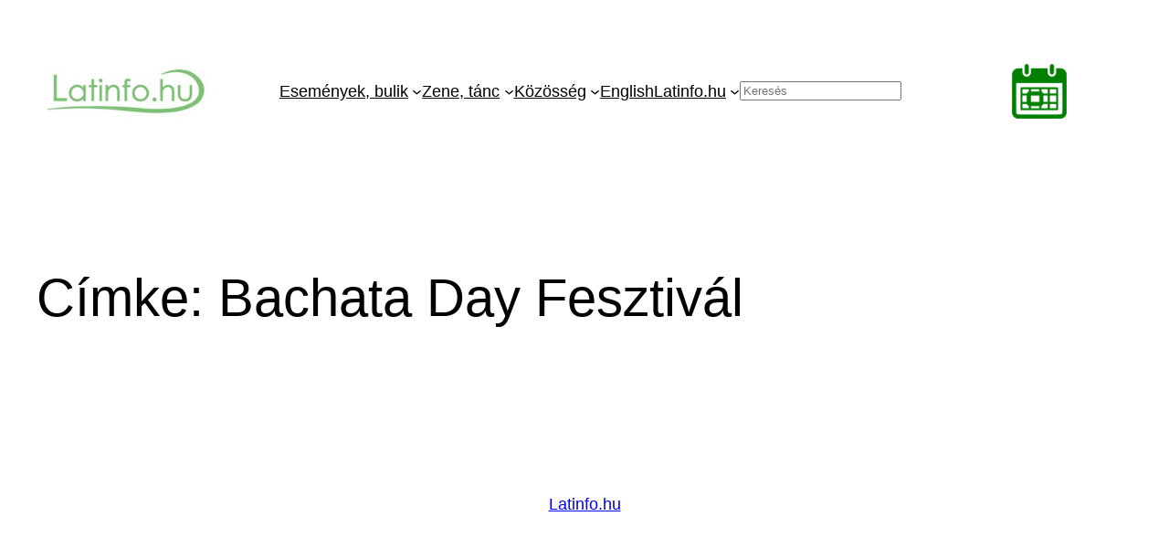

--- FILE ---
content_type: text/html; charset=UTF-8
request_url: https://latinfo.hu/tag/bachata-day-fesztival/
body_size: 21128
content:
<!DOCTYPE html>
<html lang="hu">
<head>
	<meta charset="UTF-8" />
	<meta name="viewport" content="width=device-width, initial-scale=1" />
<meta name='robots' content='max-image-preview:large' />
<title>Bachata Day Fesztivál &#8211; Latinfo.hu</title>
<link rel='dns-prefetch' href='//www.googletagmanager.com' />
<link rel="alternate" type="application/rss+xml" title="Latinfo.hu &raquo; hírcsatorna" href="https://latinfo.hu/feed/" />
<link rel="alternate" type="application/rss+xml" title="Latinfo.hu &raquo; hozzászólás hírcsatorna" href="https://latinfo.hu/comments/feed/" />
<link rel="alternate" type="text/calendar" title="Latinfo.hu &raquo; iCal Feed" href="https://latinfo.hu/events/?ical=1" />
<link rel="alternate" type="application/rss+xml" title="Latinfo.hu &raquo; Bachata Day Fesztivál címke hírcsatorna" href="https://latinfo.hu/tag/bachata-day-fesztival/feed/" />
<style id='wp-img-auto-sizes-contain-inline-css'>
img:is([sizes=auto i],[sizes^="auto," i]){contain-intrinsic-size:3000px 1500px}
/*# sourceURL=wp-img-auto-sizes-contain-inline-css */
</style>
<link rel='stylesheet' id='form-manager-css-css' href='https://latinfo.hu/wp-content/plugins/wordpress-form-manager/css/style.css?ver=9875374347d8d74050b7aa78992a30b1' media='all' />
<style id='wp-block-image-inline-css'>
.wp-block-image>a,.wp-block-image>figure>a{display:inline-block}.wp-block-image img{box-sizing:border-box;height:auto;max-width:100%;vertical-align:bottom}@media not (prefers-reduced-motion){.wp-block-image img.hide{visibility:hidden}.wp-block-image img.show{animation:show-content-image .4s}}.wp-block-image[style*=border-radius] img,.wp-block-image[style*=border-radius]>a{border-radius:inherit}.wp-block-image.has-custom-border img{box-sizing:border-box}.wp-block-image.aligncenter{text-align:center}.wp-block-image.alignfull>a,.wp-block-image.alignwide>a{width:100%}.wp-block-image.alignfull img,.wp-block-image.alignwide img{height:auto;width:100%}.wp-block-image .aligncenter,.wp-block-image .alignleft,.wp-block-image .alignright,.wp-block-image.aligncenter,.wp-block-image.alignleft,.wp-block-image.alignright{display:table}.wp-block-image .aligncenter>figcaption,.wp-block-image .alignleft>figcaption,.wp-block-image .alignright>figcaption,.wp-block-image.aligncenter>figcaption,.wp-block-image.alignleft>figcaption,.wp-block-image.alignright>figcaption{caption-side:bottom;display:table-caption}.wp-block-image .alignleft{float:left;margin:.5em 1em .5em 0}.wp-block-image .alignright{float:right;margin:.5em 0 .5em 1em}.wp-block-image .aligncenter{margin-left:auto;margin-right:auto}.wp-block-image :where(figcaption){margin-bottom:1em;margin-top:.5em}.wp-block-image.is-style-circle-mask img{border-radius:9999px}@supports ((-webkit-mask-image:none) or (mask-image:none)) or (-webkit-mask-image:none){.wp-block-image.is-style-circle-mask img{border-radius:0;-webkit-mask-image:url('data:image/svg+xml;utf8,<svg viewBox="0 0 100 100" xmlns="http://www.w3.org/2000/svg"><circle cx="50" cy="50" r="50"/></svg>');mask-image:url('data:image/svg+xml;utf8,<svg viewBox="0 0 100 100" xmlns="http://www.w3.org/2000/svg"><circle cx="50" cy="50" r="50"/></svg>');mask-mode:alpha;-webkit-mask-position:center;mask-position:center;-webkit-mask-repeat:no-repeat;mask-repeat:no-repeat;-webkit-mask-size:contain;mask-size:contain}}:root :where(.wp-block-image.is-style-rounded img,.wp-block-image .is-style-rounded img){border-radius:9999px}.wp-block-image figure{margin:0}.wp-lightbox-container{display:flex;flex-direction:column;position:relative}.wp-lightbox-container img{cursor:zoom-in}.wp-lightbox-container img:hover+button{opacity:1}.wp-lightbox-container button{align-items:center;backdrop-filter:blur(16px) saturate(180%);background-color:#5a5a5a40;border:none;border-radius:4px;cursor:zoom-in;display:flex;height:20px;justify-content:center;opacity:0;padding:0;position:absolute;right:16px;text-align:center;top:16px;width:20px;z-index:100}@media not (prefers-reduced-motion){.wp-lightbox-container button{transition:opacity .2s ease}}.wp-lightbox-container button:focus-visible{outline:3px auto #5a5a5a40;outline:3px auto -webkit-focus-ring-color;outline-offset:3px}.wp-lightbox-container button:hover{cursor:pointer;opacity:1}.wp-lightbox-container button:focus{opacity:1}.wp-lightbox-container button:focus,.wp-lightbox-container button:hover,.wp-lightbox-container button:not(:hover):not(:active):not(.has-background){background-color:#5a5a5a40;border:none}.wp-lightbox-overlay{box-sizing:border-box;cursor:zoom-out;height:100vh;left:0;overflow:hidden;position:fixed;top:0;visibility:hidden;width:100%;z-index:100000}.wp-lightbox-overlay .close-button{align-items:center;cursor:pointer;display:flex;justify-content:center;min-height:40px;min-width:40px;padding:0;position:absolute;right:calc(env(safe-area-inset-right) + 16px);top:calc(env(safe-area-inset-top) + 16px);z-index:5000000}.wp-lightbox-overlay .close-button:focus,.wp-lightbox-overlay .close-button:hover,.wp-lightbox-overlay .close-button:not(:hover):not(:active):not(.has-background){background:none;border:none}.wp-lightbox-overlay .lightbox-image-container{height:var(--wp--lightbox-container-height);left:50%;overflow:hidden;position:absolute;top:50%;transform:translate(-50%,-50%);transform-origin:top left;width:var(--wp--lightbox-container-width);z-index:9999999999}.wp-lightbox-overlay .wp-block-image{align-items:center;box-sizing:border-box;display:flex;height:100%;justify-content:center;margin:0;position:relative;transform-origin:0 0;width:100%;z-index:3000000}.wp-lightbox-overlay .wp-block-image img{height:var(--wp--lightbox-image-height);min-height:var(--wp--lightbox-image-height);min-width:var(--wp--lightbox-image-width);width:var(--wp--lightbox-image-width)}.wp-lightbox-overlay .wp-block-image figcaption{display:none}.wp-lightbox-overlay button{background:none;border:none}.wp-lightbox-overlay .scrim{background-color:#fff;height:100%;opacity:.9;position:absolute;width:100%;z-index:2000000}.wp-lightbox-overlay.active{visibility:visible}@media not (prefers-reduced-motion){.wp-lightbox-overlay.active{animation:turn-on-visibility .25s both}.wp-lightbox-overlay.active img{animation:turn-on-visibility .35s both}.wp-lightbox-overlay.show-closing-animation:not(.active){animation:turn-off-visibility .35s both}.wp-lightbox-overlay.show-closing-animation:not(.active) img{animation:turn-off-visibility .25s both}.wp-lightbox-overlay.zoom.active{animation:none;opacity:1;visibility:visible}.wp-lightbox-overlay.zoom.active .lightbox-image-container{animation:lightbox-zoom-in .4s}.wp-lightbox-overlay.zoom.active .lightbox-image-container img{animation:none}.wp-lightbox-overlay.zoom.active .scrim{animation:turn-on-visibility .4s forwards}.wp-lightbox-overlay.zoom.show-closing-animation:not(.active){animation:none}.wp-lightbox-overlay.zoom.show-closing-animation:not(.active) .lightbox-image-container{animation:lightbox-zoom-out .4s}.wp-lightbox-overlay.zoom.show-closing-animation:not(.active) .lightbox-image-container img{animation:none}.wp-lightbox-overlay.zoom.show-closing-animation:not(.active) .scrim{animation:turn-off-visibility .4s forwards}}@keyframes show-content-image{0%{visibility:hidden}99%{visibility:hidden}to{visibility:visible}}@keyframes turn-on-visibility{0%{opacity:0}to{opacity:1}}@keyframes turn-off-visibility{0%{opacity:1;visibility:visible}99%{opacity:0;visibility:visible}to{opacity:0;visibility:hidden}}@keyframes lightbox-zoom-in{0%{transform:translate(calc((-100vw + var(--wp--lightbox-scrollbar-width))/2 + var(--wp--lightbox-initial-left-position)),calc(-50vh + var(--wp--lightbox-initial-top-position))) scale(var(--wp--lightbox-scale))}to{transform:translate(-50%,-50%) scale(1)}}@keyframes lightbox-zoom-out{0%{transform:translate(-50%,-50%) scale(1);visibility:visible}99%{visibility:visible}to{transform:translate(calc((-100vw + var(--wp--lightbox-scrollbar-width))/2 + var(--wp--lightbox-initial-left-position)),calc(-50vh + var(--wp--lightbox-initial-top-position))) scale(var(--wp--lightbox-scale));visibility:hidden}}
/*# sourceURL=https://latinfo.hu/wp-includes/blocks/image/style.min.css */
</style>
<style id='wp-block-navigation-link-inline-css'>
.wp-block-navigation .wp-block-navigation-item__label{overflow-wrap:break-word}.wp-block-navigation .wp-block-navigation-item__description{display:none}.link-ui-tools{outline:1px solid #f0f0f0;padding:8px}.link-ui-block-inserter{padding-top:8px}.link-ui-block-inserter__back{margin-left:8px;text-transform:uppercase}
/*# sourceURL=https://latinfo.hu/wp-includes/blocks/navigation-link/style.min.css */
</style>
<style id='wp-block-search-inline-css'>
.wp-block-search__button{margin-left:10px;word-break:normal}.wp-block-search__button.has-icon{line-height:0}.wp-block-search__button svg{height:1.25em;min-height:24px;min-width:24px;width:1.25em;fill:currentColor;vertical-align:text-bottom}:where(.wp-block-search__button){border:1px solid #ccc;padding:6px 10px}.wp-block-search__inside-wrapper{display:flex;flex:auto;flex-wrap:nowrap;max-width:100%}.wp-block-search__label{width:100%}.wp-block-search.wp-block-search__button-only .wp-block-search__button{box-sizing:border-box;display:flex;flex-shrink:0;justify-content:center;margin-left:0;max-width:100%}.wp-block-search.wp-block-search__button-only .wp-block-search__inside-wrapper{min-width:0!important;transition-property:width}.wp-block-search.wp-block-search__button-only .wp-block-search__input{flex-basis:100%;transition-duration:.3s}.wp-block-search.wp-block-search__button-only.wp-block-search__searchfield-hidden,.wp-block-search.wp-block-search__button-only.wp-block-search__searchfield-hidden .wp-block-search__inside-wrapper{overflow:hidden}.wp-block-search.wp-block-search__button-only.wp-block-search__searchfield-hidden .wp-block-search__input{border-left-width:0!important;border-right-width:0!important;flex-basis:0;flex-grow:0;margin:0;min-width:0!important;padding-left:0!important;padding-right:0!important;width:0!important}:where(.wp-block-search__input){appearance:none;border:1px solid #949494;flex-grow:1;font-family:inherit;font-size:inherit;font-style:inherit;font-weight:inherit;letter-spacing:inherit;line-height:inherit;margin-left:0;margin-right:0;min-width:3rem;padding:8px;text-decoration:unset!important;text-transform:inherit}:where(.wp-block-search__button-inside .wp-block-search__inside-wrapper){background-color:#fff;border:1px solid #949494;box-sizing:border-box;padding:4px}:where(.wp-block-search__button-inside .wp-block-search__inside-wrapper) .wp-block-search__input{border:none;border-radius:0;padding:0 4px}:where(.wp-block-search__button-inside .wp-block-search__inside-wrapper) .wp-block-search__input:focus{outline:none}:where(.wp-block-search__button-inside .wp-block-search__inside-wrapper) :where(.wp-block-search__button){padding:4px 8px}.wp-block-search.aligncenter .wp-block-search__inside-wrapper{margin:auto}.wp-block[data-align=right] .wp-block-search.wp-block-search__button-only .wp-block-search__inside-wrapper{float:right}
/*# sourceURL=https://latinfo.hu/wp-includes/blocks/search/style.min.css */
</style>
<style id='wp-block-navigation-inline-css'>
.wp-block-navigation{position:relative}.wp-block-navigation ul{margin-bottom:0;margin-left:0;margin-top:0;padding-left:0}.wp-block-navigation ul,.wp-block-navigation ul li{list-style:none;padding:0}.wp-block-navigation .wp-block-navigation-item{align-items:center;background-color:inherit;display:flex;position:relative}.wp-block-navigation .wp-block-navigation-item .wp-block-navigation__submenu-container:empty{display:none}.wp-block-navigation .wp-block-navigation-item__content{display:block;z-index:1}.wp-block-navigation .wp-block-navigation-item__content.wp-block-navigation-item__content{color:inherit}.wp-block-navigation.has-text-decoration-underline .wp-block-navigation-item__content,.wp-block-navigation.has-text-decoration-underline .wp-block-navigation-item__content:active,.wp-block-navigation.has-text-decoration-underline .wp-block-navigation-item__content:focus{text-decoration:underline}.wp-block-navigation.has-text-decoration-line-through .wp-block-navigation-item__content,.wp-block-navigation.has-text-decoration-line-through .wp-block-navigation-item__content:active,.wp-block-navigation.has-text-decoration-line-through .wp-block-navigation-item__content:focus{text-decoration:line-through}.wp-block-navigation :where(a),.wp-block-navigation :where(a:active),.wp-block-navigation :where(a:focus){text-decoration:none}.wp-block-navigation .wp-block-navigation__submenu-icon{align-self:center;background-color:inherit;border:none;color:currentColor;display:inline-block;font-size:inherit;height:.6em;line-height:0;margin-left:.25em;padding:0;width:.6em}.wp-block-navigation .wp-block-navigation__submenu-icon svg{display:inline-block;stroke:currentColor;height:inherit;margin-top:.075em;width:inherit}.wp-block-navigation{--navigation-layout-justification-setting:flex-start;--navigation-layout-direction:row;--navigation-layout-wrap:wrap;--navigation-layout-justify:flex-start;--navigation-layout-align:center}.wp-block-navigation.is-vertical{--navigation-layout-direction:column;--navigation-layout-justify:initial;--navigation-layout-align:flex-start}.wp-block-navigation.no-wrap{--navigation-layout-wrap:nowrap}.wp-block-navigation.items-justified-center{--navigation-layout-justification-setting:center;--navigation-layout-justify:center}.wp-block-navigation.items-justified-center.is-vertical{--navigation-layout-align:center}.wp-block-navigation.items-justified-right{--navigation-layout-justification-setting:flex-end;--navigation-layout-justify:flex-end}.wp-block-navigation.items-justified-right.is-vertical{--navigation-layout-align:flex-end}.wp-block-navigation.items-justified-space-between{--navigation-layout-justification-setting:space-between;--navigation-layout-justify:space-between}.wp-block-navigation .has-child .wp-block-navigation__submenu-container{align-items:normal;background-color:inherit;color:inherit;display:flex;flex-direction:column;opacity:0;position:absolute;z-index:2}@media not (prefers-reduced-motion){.wp-block-navigation .has-child .wp-block-navigation__submenu-container{transition:opacity .1s linear}}.wp-block-navigation .has-child .wp-block-navigation__submenu-container{height:0;overflow:hidden;visibility:hidden;width:0}.wp-block-navigation .has-child .wp-block-navigation__submenu-container>.wp-block-navigation-item>.wp-block-navigation-item__content{display:flex;flex-grow:1;padding:.5em 1em}.wp-block-navigation .has-child .wp-block-navigation__submenu-container>.wp-block-navigation-item>.wp-block-navigation-item__content .wp-block-navigation__submenu-icon{margin-left:auto;margin-right:0}.wp-block-navigation .has-child .wp-block-navigation__submenu-container .wp-block-navigation-item__content{margin:0}.wp-block-navigation .has-child .wp-block-navigation__submenu-container{left:-1px;top:100%}@media (min-width:782px){.wp-block-navigation .has-child .wp-block-navigation__submenu-container .wp-block-navigation__submenu-container{left:100%;top:-1px}.wp-block-navigation .has-child .wp-block-navigation__submenu-container .wp-block-navigation__submenu-container:before{background:#0000;content:"";display:block;height:100%;position:absolute;right:100%;width:.5em}.wp-block-navigation .has-child .wp-block-navigation__submenu-container .wp-block-navigation__submenu-icon{margin-right:.25em}.wp-block-navigation .has-child .wp-block-navigation__submenu-container .wp-block-navigation__submenu-icon svg{transform:rotate(-90deg)}}.wp-block-navigation .has-child .wp-block-navigation-submenu__toggle[aria-expanded=true]~.wp-block-navigation__submenu-container,.wp-block-navigation .has-child:not(.open-on-click):hover>.wp-block-navigation__submenu-container,.wp-block-navigation .has-child:not(.open-on-click):not(.open-on-hover-click):focus-within>.wp-block-navigation__submenu-container{height:auto;min-width:200px;opacity:1;overflow:visible;visibility:visible;width:auto}.wp-block-navigation.has-background .has-child .wp-block-navigation__submenu-container{left:0;top:100%}@media (min-width:782px){.wp-block-navigation.has-background .has-child .wp-block-navigation__submenu-container .wp-block-navigation__submenu-container{left:100%;top:0}}.wp-block-navigation-submenu{display:flex;position:relative}.wp-block-navigation-submenu .wp-block-navigation__submenu-icon svg{stroke:currentColor}button.wp-block-navigation-item__content{background-color:initial;border:none;color:currentColor;font-family:inherit;font-size:inherit;font-style:inherit;font-weight:inherit;letter-spacing:inherit;line-height:inherit;text-align:left;text-transform:inherit}.wp-block-navigation-submenu__toggle{cursor:pointer}.wp-block-navigation-submenu__toggle[aria-expanded=true]+.wp-block-navigation__submenu-icon>svg,.wp-block-navigation-submenu__toggle[aria-expanded=true]>svg{transform:rotate(180deg)}.wp-block-navigation-item.open-on-click .wp-block-navigation-submenu__toggle{padding-left:0;padding-right:.85em}.wp-block-navigation-item.open-on-click .wp-block-navigation-submenu__toggle+.wp-block-navigation__submenu-icon{margin-left:-.6em;pointer-events:none}.wp-block-navigation-item.open-on-click button.wp-block-navigation-item__content:not(.wp-block-navigation-submenu__toggle){padding:0}.wp-block-navigation .wp-block-page-list,.wp-block-navigation__container,.wp-block-navigation__responsive-close,.wp-block-navigation__responsive-container,.wp-block-navigation__responsive-container-content,.wp-block-navigation__responsive-dialog{gap:inherit}:where(.wp-block-navigation.has-background .wp-block-navigation-item a:not(.wp-element-button)),:where(.wp-block-navigation.has-background .wp-block-navigation-submenu a:not(.wp-element-button)){padding:.5em 1em}:where(.wp-block-navigation .wp-block-navigation__submenu-container .wp-block-navigation-item a:not(.wp-element-button)),:where(.wp-block-navigation .wp-block-navigation__submenu-container .wp-block-navigation-submenu a:not(.wp-element-button)),:where(.wp-block-navigation .wp-block-navigation__submenu-container .wp-block-navigation-submenu button.wp-block-navigation-item__content),:where(.wp-block-navigation .wp-block-navigation__submenu-container .wp-block-pages-list__item button.wp-block-navigation-item__content){padding:.5em 1em}.wp-block-navigation.items-justified-right .wp-block-navigation__container .has-child .wp-block-navigation__submenu-container,.wp-block-navigation.items-justified-right .wp-block-page-list>.has-child .wp-block-navigation__submenu-container,.wp-block-navigation.items-justified-space-between .wp-block-page-list>.has-child:last-child .wp-block-navigation__submenu-container,.wp-block-navigation.items-justified-space-between>.wp-block-navigation__container>.has-child:last-child .wp-block-navigation__submenu-container{left:auto;right:0}.wp-block-navigation.items-justified-right .wp-block-navigation__container .has-child .wp-block-navigation__submenu-container .wp-block-navigation__submenu-container,.wp-block-navigation.items-justified-right .wp-block-page-list>.has-child .wp-block-navigation__submenu-container .wp-block-navigation__submenu-container,.wp-block-navigation.items-justified-space-between .wp-block-page-list>.has-child:last-child .wp-block-navigation__submenu-container .wp-block-navigation__submenu-container,.wp-block-navigation.items-justified-space-between>.wp-block-navigation__container>.has-child:last-child .wp-block-navigation__submenu-container .wp-block-navigation__submenu-container{left:-1px;right:-1px}@media (min-width:782px){.wp-block-navigation.items-justified-right .wp-block-navigation__container .has-child .wp-block-navigation__submenu-container .wp-block-navigation__submenu-container,.wp-block-navigation.items-justified-right .wp-block-page-list>.has-child .wp-block-navigation__submenu-container .wp-block-navigation__submenu-container,.wp-block-navigation.items-justified-space-between .wp-block-page-list>.has-child:last-child .wp-block-navigation__submenu-container .wp-block-navigation__submenu-container,.wp-block-navigation.items-justified-space-between>.wp-block-navigation__container>.has-child:last-child .wp-block-navigation__submenu-container .wp-block-navigation__submenu-container{left:auto;right:100%}}.wp-block-navigation:not(.has-background) .wp-block-navigation__submenu-container{background-color:#fff;border:1px solid #00000026}.wp-block-navigation.has-background .wp-block-navigation__submenu-container{background-color:inherit}.wp-block-navigation:not(.has-text-color) .wp-block-navigation__submenu-container{color:#000}.wp-block-navigation__container{align-items:var(--navigation-layout-align,initial);display:flex;flex-direction:var(--navigation-layout-direction,initial);flex-wrap:var(--navigation-layout-wrap,wrap);justify-content:var(--navigation-layout-justify,initial);list-style:none;margin:0;padding-left:0}.wp-block-navigation__container .is-responsive{display:none}.wp-block-navigation__container:only-child,.wp-block-page-list:only-child{flex-grow:1}@keyframes overlay-menu__fade-in-animation{0%{opacity:0;transform:translateY(.5em)}to{opacity:1;transform:translateY(0)}}.wp-block-navigation__responsive-container{bottom:0;display:none;left:0;position:fixed;right:0;top:0}.wp-block-navigation__responsive-container :where(.wp-block-navigation-item a){color:inherit}.wp-block-navigation__responsive-container .wp-block-navigation__responsive-container-content{align-items:var(--navigation-layout-align,initial);display:flex;flex-direction:var(--navigation-layout-direction,initial);flex-wrap:var(--navigation-layout-wrap,wrap);justify-content:var(--navigation-layout-justify,initial)}.wp-block-navigation__responsive-container:not(.is-menu-open.is-menu-open){background-color:inherit!important;color:inherit!important}.wp-block-navigation__responsive-container.is-menu-open{background-color:inherit;display:flex;flex-direction:column}@media not (prefers-reduced-motion){.wp-block-navigation__responsive-container.is-menu-open{animation:overlay-menu__fade-in-animation .1s ease-out;animation-fill-mode:forwards}}.wp-block-navigation__responsive-container.is-menu-open{overflow:auto;padding:clamp(1rem,var(--wp--style--root--padding-top),20rem) clamp(1rem,var(--wp--style--root--padding-right),20rem) clamp(1rem,var(--wp--style--root--padding-bottom),20rem) clamp(1rem,var(--wp--style--root--padding-left),20rem);z-index:100000}.wp-block-navigation__responsive-container.is-menu-open .wp-block-navigation__responsive-container-content{align-items:var(--navigation-layout-justification-setting,inherit);display:flex;flex-direction:column;flex-wrap:nowrap;overflow:visible;padding-top:calc(2rem + 24px)}.wp-block-navigation__responsive-container.is-menu-open .wp-block-navigation__responsive-container-content,.wp-block-navigation__responsive-container.is-menu-open .wp-block-navigation__responsive-container-content .wp-block-navigation__container,.wp-block-navigation__responsive-container.is-menu-open .wp-block-navigation__responsive-container-content .wp-block-page-list{justify-content:flex-start}.wp-block-navigation__responsive-container.is-menu-open .wp-block-navigation__responsive-container-content .wp-block-navigation__submenu-icon{display:none}.wp-block-navigation__responsive-container.is-menu-open .wp-block-navigation__responsive-container-content .has-child .wp-block-navigation__submenu-container{border:none;height:auto;min-width:200px;opacity:1;overflow:initial;padding-left:2rem;padding-right:2rem;position:static;visibility:visible;width:auto}.wp-block-navigation__responsive-container.is-menu-open .wp-block-navigation__responsive-container-content .wp-block-navigation__container,.wp-block-navigation__responsive-container.is-menu-open .wp-block-navigation__responsive-container-content .wp-block-navigation__submenu-container{gap:inherit}.wp-block-navigation__responsive-container.is-menu-open .wp-block-navigation__responsive-container-content .wp-block-navigation__submenu-container{padding-top:var(--wp--style--block-gap,2em)}.wp-block-navigation__responsive-container.is-menu-open .wp-block-navigation__responsive-container-content .wp-block-navigation-item__content{padding:0}.wp-block-navigation__responsive-container.is-menu-open .wp-block-navigation__responsive-container-content .wp-block-navigation-item,.wp-block-navigation__responsive-container.is-menu-open .wp-block-navigation__responsive-container-content .wp-block-navigation__container,.wp-block-navigation__responsive-container.is-menu-open .wp-block-navigation__responsive-container-content .wp-block-page-list{align-items:var(--navigation-layout-justification-setting,initial);display:flex;flex-direction:column}.wp-block-navigation__responsive-container.is-menu-open .wp-block-navigation-item,.wp-block-navigation__responsive-container.is-menu-open .wp-block-navigation-item .wp-block-navigation__submenu-container,.wp-block-navigation__responsive-container.is-menu-open .wp-block-navigation__container,.wp-block-navigation__responsive-container.is-menu-open .wp-block-page-list{background:#0000!important;color:inherit!important}.wp-block-navigation__responsive-container.is-menu-open .wp-block-navigation__submenu-container.wp-block-navigation__submenu-container.wp-block-navigation__submenu-container.wp-block-navigation__submenu-container{left:auto;right:auto}@media (min-width:600px){.wp-block-navigation__responsive-container:not(.hidden-by-default):not(.is-menu-open){background-color:inherit;display:block;position:relative;width:100%;z-index:auto}.wp-block-navigation__responsive-container:not(.hidden-by-default):not(.is-menu-open) .wp-block-navigation__responsive-container-close{display:none}.wp-block-navigation__responsive-container.is-menu-open .wp-block-navigation__submenu-container.wp-block-navigation__submenu-container.wp-block-navigation__submenu-container.wp-block-navigation__submenu-container{left:0}}.wp-block-navigation:not(.has-background) .wp-block-navigation__responsive-container.is-menu-open{background-color:#fff}.wp-block-navigation:not(.has-text-color) .wp-block-navigation__responsive-container.is-menu-open{color:#000}.wp-block-navigation__toggle_button_label{font-size:1rem;font-weight:700}.wp-block-navigation__responsive-container-close,.wp-block-navigation__responsive-container-open{background:#0000;border:none;color:currentColor;cursor:pointer;margin:0;padding:0;text-transform:inherit;vertical-align:middle}.wp-block-navigation__responsive-container-close svg,.wp-block-navigation__responsive-container-open svg{fill:currentColor;display:block;height:24px;pointer-events:none;width:24px}.wp-block-navigation__responsive-container-open{display:flex}.wp-block-navigation__responsive-container-open.wp-block-navigation__responsive-container-open.wp-block-navigation__responsive-container-open{font-family:inherit;font-size:inherit;font-weight:inherit}@media (min-width:600px){.wp-block-navigation__responsive-container-open:not(.always-shown){display:none}}.wp-block-navigation__responsive-container-close{position:absolute;right:0;top:0;z-index:2}.wp-block-navigation__responsive-container-close.wp-block-navigation__responsive-container-close.wp-block-navigation__responsive-container-close{font-family:inherit;font-size:inherit;font-weight:inherit}.wp-block-navigation__responsive-close{width:100%}.has-modal-open .wp-block-navigation__responsive-close{margin-left:auto;margin-right:auto;max-width:var(--wp--style--global--wide-size,100%)}.wp-block-navigation__responsive-close:focus{outline:none}.is-menu-open .wp-block-navigation__responsive-close,.is-menu-open .wp-block-navigation__responsive-container-content,.is-menu-open .wp-block-navigation__responsive-dialog{box-sizing:border-box}.wp-block-navigation__responsive-dialog{position:relative}.has-modal-open .admin-bar .is-menu-open .wp-block-navigation__responsive-dialog{margin-top:46px}@media (min-width:782px){.has-modal-open .admin-bar .is-menu-open .wp-block-navigation__responsive-dialog{margin-top:32px}}html.has-modal-open{overflow:hidden}
/*# sourceURL=https://latinfo.hu/wp-includes/blocks/navigation/style.min.css */
</style>
<style id='wp-block-group-inline-css'>
.wp-block-group{box-sizing:border-box}:where(.wp-block-group.wp-block-group-is-layout-constrained){position:relative}
/*# sourceURL=https://latinfo.hu/wp-includes/blocks/group/style.min.css */
</style>
<style id='wp-block-query-title-inline-css'>
.wp-block-query-title{box-sizing:border-box}
/*# sourceURL=https://latinfo.hu/wp-includes/blocks/query-title/style.min.css */
</style>
<style id='wp-block-site-title-inline-css'>
.wp-block-site-title{box-sizing:border-box}.wp-block-site-title :where(a){color:inherit;font-family:inherit;font-size:inherit;font-style:inherit;font-weight:inherit;letter-spacing:inherit;line-height:inherit;text-decoration:inherit}
/*# sourceURL=https://latinfo.hu/wp-includes/blocks/site-title/style.min.css */
</style>
<style id='wp-emoji-styles-inline-css'>

	img.wp-smiley, img.emoji {
		display: inline !important;
		border: none !important;
		box-shadow: none !important;
		height: 1em !important;
		width: 1em !important;
		margin: 0 0.07em !important;
		vertical-align: -0.1em !important;
		background: none !important;
		padding: 0 !important;
	}
/*# sourceURL=wp-emoji-styles-inline-css */
</style>
<style id='wp-block-library-inline-css'>
:root{--wp-block-synced-color:#7a00df;--wp-block-synced-color--rgb:122,0,223;--wp-bound-block-color:var(--wp-block-synced-color);--wp-editor-canvas-background:#ddd;--wp-admin-theme-color:#007cba;--wp-admin-theme-color--rgb:0,124,186;--wp-admin-theme-color-darker-10:#006ba1;--wp-admin-theme-color-darker-10--rgb:0,107,160.5;--wp-admin-theme-color-darker-20:#005a87;--wp-admin-theme-color-darker-20--rgb:0,90,135;--wp-admin-border-width-focus:2px}@media (min-resolution:192dpi){:root{--wp-admin-border-width-focus:1.5px}}.wp-element-button{cursor:pointer}:root .has-very-light-gray-background-color{background-color:#eee}:root .has-very-dark-gray-background-color{background-color:#313131}:root .has-very-light-gray-color{color:#eee}:root .has-very-dark-gray-color{color:#313131}:root .has-vivid-green-cyan-to-vivid-cyan-blue-gradient-background{background:linear-gradient(135deg,#00d084,#0693e3)}:root .has-purple-crush-gradient-background{background:linear-gradient(135deg,#34e2e4,#4721fb 50%,#ab1dfe)}:root .has-hazy-dawn-gradient-background{background:linear-gradient(135deg,#faaca8,#dad0ec)}:root .has-subdued-olive-gradient-background{background:linear-gradient(135deg,#fafae1,#67a671)}:root .has-atomic-cream-gradient-background{background:linear-gradient(135deg,#fdd79a,#004a59)}:root .has-nightshade-gradient-background{background:linear-gradient(135deg,#330968,#31cdcf)}:root .has-midnight-gradient-background{background:linear-gradient(135deg,#020381,#2874fc)}:root{--wp--preset--font-size--normal:16px;--wp--preset--font-size--huge:42px}.has-regular-font-size{font-size:1em}.has-larger-font-size{font-size:2.625em}.has-normal-font-size{font-size:var(--wp--preset--font-size--normal)}.has-huge-font-size{font-size:var(--wp--preset--font-size--huge)}.has-text-align-center{text-align:center}.has-text-align-left{text-align:left}.has-text-align-right{text-align:right}.has-fit-text{white-space:nowrap!important}#end-resizable-editor-section{display:none}.aligncenter{clear:both}.items-justified-left{justify-content:flex-start}.items-justified-center{justify-content:center}.items-justified-right{justify-content:flex-end}.items-justified-space-between{justify-content:space-between}.screen-reader-text{border:0;clip-path:inset(50%);height:1px;margin:-1px;overflow:hidden;padding:0;position:absolute;width:1px;word-wrap:normal!important}.screen-reader-text:focus{background-color:#ddd;clip-path:none;color:#444;display:block;font-size:1em;height:auto;left:5px;line-height:normal;padding:15px 23px 14px;text-decoration:none;top:5px;width:auto;z-index:100000}html :where(.has-border-color){border-style:solid}html :where([style*=border-top-color]){border-top-style:solid}html :where([style*=border-right-color]){border-right-style:solid}html :where([style*=border-bottom-color]){border-bottom-style:solid}html :where([style*=border-left-color]){border-left-style:solid}html :where([style*=border-width]){border-style:solid}html :where([style*=border-top-width]){border-top-style:solid}html :where([style*=border-right-width]){border-right-style:solid}html :where([style*=border-bottom-width]){border-bottom-style:solid}html :where([style*=border-left-width]){border-left-style:solid}html :where(img[class*=wp-image-]){height:auto;max-width:100%}:where(figure){margin:0 0 1em}html :where(.is-position-sticky){--wp-admin--admin-bar--position-offset:var(--wp-admin--admin-bar--height,0px)}@media screen and (max-width:600px){html :where(.is-position-sticky){--wp-admin--admin-bar--position-offset:0px}}
/*# sourceURL=/wp-includes/css/dist/block-library/common.min.css */
</style>
<style id='global-styles-inline-css'>
:root{--wp--preset--aspect-ratio--square: 1;--wp--preset--aspect-ratio--4-3: 4/3;--wp--preset--aspect-ratio--3-4: 3/4;--wp--preset--aspect-ratio--3-2: 3/2;--wp--preset--aspect-ratio--2-3: 2/3;--wp--preset--aspect-ratio--16-9: 16/9;--wp--preset--aspect-ratio--9-16: 9/16;--wp--preset--color--black: #000000;--wp--preset--color--cyan-bluish-gray: #abb8c3;--wp--preset--color--white: #ffffff;--wp--preset--color--pale-pink: #f78da7;--wp--preset--color--vivid-red: #cf2e2e;--wp--preset--color--luminous-vivid-orange: #ff6900;--wp--preset--color--luminous-vivid-amber: #fcb900;--wp--preset--color--light-green-cyan: #7bdcb5;--wp--preset--color--vivid-green-cyan: #00d084;--wp--preset--color--pale-cyan-blue: #8ed1fc;--wp--preset--color--vivid-cyan-blue: #0693e3;--wp--preset--color--vivid-purple: #9b51e0;--wp--preset--color--base: #ffffff;--wp--preset--color--contrast: #000000;--wp--preset--color--primary: #9DFF20;--wp--preset--color--secondary: #345C00;--wp--preset--color--tertiary: #F6F6F6;--wp--preset--gradient--vivid-cyan-blue-to-vivid-purple: linear-gradient(135deg,rgb(6,147,227) 0%,rgb(155,81,224) 100%);--wp--preset--gradient--light-green-cyan-to-vivid-green-cyan: linear-gradient(135deg,rgb(122,220,180) 0%,rgb(0,208,130) 100%);--wp--preset--gradient--luminous-vivid-amber-to-luminous-vivid-orange: linear-gradient(135deg,rgb(252,185,0) 0%,rgb(255,105,0) 100%);--wp--preset--gradient--luminous-vivid-orange-to-vivid-red: linear-gradient(135deg,rgb(255,105,0) 0%,rgb(207,46,46) 100%);--wp--preset--gradient--very-light-gray-to-cyan-bluish-gray: linear-gradient(135deg,rgb(238,238,238) 0%,rgb(169,184,195) 100%);--wp--preset--gradient--cool-to-warm-spectrum: linear-gradient(135deg,rgb(74,234,220) 0%,rgb(151,120,209) 20%,rgb(207,42,186) 40%,rgb(238,44,130) 60%,rgb(251,105,98) 80%,rgb(254,248,76) 100%);--wp--preset--gradient--blush-light-purple: linear-gradient(135deg,rgb(255,206,236) 0%,rgb(152,150,240) 100%);--wp--preset--gradient--blush-bordeaux: linear-gradient(135deg,rgb(254,205,165) 0%,rgb(254,45,45) 50%,rgb(107,0,62) 100%);--wp--preset--gradient--luminous-dusk: linear-gradient(135deg,rgb(255,203,112) 0%,rgb(199,81,192) 50%,rgb(65,88,208) 100%);--wp--preset--gradient--pale-ocean: linear-gradient(135deg,rgb(255,245,203) 0%,rgb(182,227,212) 50%,rgb(51,167,181) 100%);--wp--preset--gradient--electric-grass: linear-gradient(135deg,rgb(202,248,128) 0%,rgb(113,206,126) 100%);--wp--preset--gradient--midnight: linear-gradient(135deg,rgb(2,3,129) 0%,rgb(40,116,252) 100%);--wp--preset--font-size--small: clamp(0.875rem, 0.875rem + ((1vw - 0.2rem) * 0.227), 1rem);--wp--preset--font-size--medium: clamp(1rem, 1rem + ((1vw - 0.2rem) * 0.227), 1.125rem);--wp--preset--font-size--large: clamp(1.75rem, 1.75rem + ((1vw - 0.2rem) * 0.227), 1.875rem);--wp--preset--font-size--x-large: 2.25rem;--wp--preset--font-size--xx-large: clamp(6.1rem, 6.1rem + ((1vw - 0.2rem) * 7.091), 10rem);--wp--preset--font-family--dm-sans: "DM Sans", sans-serif;--wp--preset--font-family--ibm-plex-mono: 'IBM Plex Mono', monospace;--wp--preset--font-family--inter: "Inter", sans-serif;--wp--preset--font-family--system-font: -apple-system,BlinkMacSystemFont,"Segoe UI",Roboto,Oxygen-Sans,Ubuntu,Cantarell,"Helvetica Neue",sans-serif;--wp--preset--font-family--source-serif-pro: "Source Serif Pro", serif;--wp--preset--spacing--20: 0.44rem;--wp--preset--spacing--30: clamp(1.5rem, 5vw, 2rem);--wp--preset--spacing--40: clamp(1.8rem, 1.8rem + ((1vw - 0.48rem) * 2.885), 3rem);--wp--preset--spacing--50: clamp(2.5rem, 8vw, 4.5rem);--wp--preset--spacing--60: clamp(3.75rem, 10vw, 7rem);--wp--preset--spacing--70: clamp(5rem, 5.25rem + ((1vw - 0.48rem) * 9.096), 8rem);--wp--preset--spacing--80: clamp(7rem, 14vw, 11rem);--wp--preset--shadow--natural: 6px 6px 9px rgba(0, 0, 0, 0.2);--wp--preset--shadow--deep: 12px 12px 50px rgba(0, 0, 0, 0.4);--wp--preset--shadow--sharp: 6px 6px 0px rgba(0, 0, 0, 0.2);--wp--preset--shadow--outlined: 6px 6px 0px -3px rgb(255, 255, 255), 6px 6px rgb(0, 0, 0);--wp--preset--shadow--crisp: 6px 6px 0px rgb(0, 0, 0);}:root { --wp--style--global--content-size: 650px;--wp--style--global--wide-size: 1200px; }:where(body) { margin: 0; }.wp-site-blocks { padding-top: var(--wp--style--root--padding-top); padding-bottom: var(--wp--style--root--padding-bottom); }.has-global-padding { padding-right: var(--wp--style--root--padding-right); padding-left: var(--wp--style--root--padding-left); }.has-global-padding > .alignfull { margin-right: calc(var(--wp--style--root--padding-right) * -1); margin-left: calc(var(--wp--style--root--padding-left) * -1); }.has-global-padding :where(:not(.alignfull.is-layout-flow) > .has-global-padding:not(.wp-block-block, .alignfull)) { padding-right: 0; padding-left: 0; }.has-global-padding :where(:not(.alignfull.is-layout-flow) > .has-global-padding:not(.wp-block-block, .alignfull)) > .alignfull { margin-left: 0; margin-right: 0; }.wp-site-blocks > .alignleft { float: left; margin-right: 2em; }.wp-site-blocks > .alignright { float: right; margin-left: 2em; }.wp-site-blocks > .aligncenter { justify-content: center; margin-left: auto; margin-right: auto; }:where(.wp-site-blocks) > * { margin-block-start: 1.5rem; margin-block-end: 0; }:where(.wp-site-blocks) > :first-child { margin-block-start: 0; }:where(.wp-site-blocks) > :last-child { margin-block-end: 0; }:root { --wp--style--block-gap: 1.5rem; }:root :where(.is-layout-flow) > :first-child{margin-block-start: 0;}:root :where(.is-layout-flow) > :last-child{margin-block-end: 0;}:root :where(.is-layout-flow) > *{margin-block-start: 1.5rem;margin-block-end: 0;}:root :where(.is-layout-constrained) > :first-child{margin-block-start: 0;}:root :where(.is-layout-constrained) > :last-child{margin-block-end: 0;}:root :where(.is-layout-constrained) > *{margin-block-start: 1.5rem;margin-block-end: 0;}:root :where(.is-layout-flex){gap: 1.5rem;}:root :where(.is-layout-grid){gap: 1.5rem;}.is-layout-flow > .alignleft{float: left;margin-inline-start: 0;margin-inline-end: 2em;}.is-layout-flow > .alignright{float: right;margin-inline-start: 2em;margin-inline-end: 0;}.is-layout-flow > .aligncenter{margin-left: auto !important;margin-right: auto !important;}.is-layout-constrained > .alignleft{float: left;margin-inline-start: 0;margin-inline-end: 2em;}.is-layout-constrained > .alignright{float: right;margin-inline-start: 2em;margin-inline-end: 0;}.is-layout-constrained > .aligncenter{margin-left: auto !important;margin-right: auto !important;}.is-layout-constrained > :where(:not(.alignleft):not(.alignright):not(.alignfull)){max-width: var(--wp--style--global--content-size);margin-left: auto !important;margin-right: auto !important;}.is-layout-constrained > .alignwide{max-width: var(--wp--style--global--wide-size);}body .is-layout-flex{display: flex;}.is-layout-flex{flex-wrap: wrap;align-items: center;}.is-layout-flex > :is(*, div){margin: 0;}body .is-layout-grid{display: grid;}.is-layout-grid > :is(*, div){margin: 0;}body{background-color: var(--wp--preset--color--base);color: var(--wp--preset--color--contrast);font-family: var(--wp--preset--font-family--system-font);font-size: var(--wp--preset--font-size--medium);line-height: 1.6;--wp--style--root--padding-top: var(--wp--preset--spacing--40);--wp--style--root--padding-right: var(--wp--preset--spacing--30);--wp--style--root--padding-bottom: var(--wp--preset--spacing--40);--wp--style--root--padding-left: var(--wp--preset--spacing--30);}a:where(:not(.wp-element-button)){color: var(--wp--preset--color--contrast);text-decoration: underline;}:root :where(a:where(:not(.wp-element-button)):hover){text-decoration: none;}:root :where(a:where(:not(.wp-element-button)):focus){text-decoration: underline dashed;}:root :where(a:where(:not(.wp-element-button)):active){color: var(--wp--preset--color--secondary);text-decoration: none;}h1, h2, h3, h4, h5, h6{font-weight: 400;line-height: 1.4;}h1{font-size: clamp(2.032rem, 2.032rem + ((1vw - 0.2rem) * 2.896), 3.625rem);line-height: 1.2;}h2{font-size: clamp(2.625rem, calc(2.625rem + ((1vw - 0.48rem) * 8.4135)), 3.25rem);line-height: 1.2;}h3{font-size: var(--wp--preset--font-size--x-large);}h4{font-size: var(--wp--preset--font-size--large);}h5{font-size: var(--wp--preset--font-size--medium);font-weight: 700;text-transform: uppercase;}h6{font-size: var(--wp--preset--font-size--medium);text-transform: uppercase;}:root :where(.wp-element-button, .wp-block-button__link){background-color: var(--wp--preset--color--primary);border-radius: 0;border-width: 0;color: var(--wp--preset--color--contrast);font-family: inherit;font-size: inherit;font-style: inherit;font-weight: inherit;letter-spacing: inherit;line-height: inherit;padding-top: calc(0.667em + 2px);padding-right: calc(1.333em + 2px);padding-bottom: calc(0.667em + 2px);padding-left: calc(1.333em + 2px);text-decoration: none;text-transform: inherit;}:root :where(.wp-element-button:visited, .wp-block-button__link:visited){color: var(--wp--preset--color--contrast);}:root :where(.wp-element-button:hover, .wp-block-button__link:hover){background-color: var(--wp--preset--color--contrast);color: var(--wp--preset--color--base);}:root :where(.wp-element-button:focus, .wp-block-button__link:focus){background-color: var(--wp--preset--color--contrast);color: var(--wp--preset--color--base);}:root :where(.wp-element-button:active, .wp-block-button__link:active){background-color: var(--wp--preset--color--secondary);color: var(--wp--preset--color--base);}.has-black-color{color: var(--wp--preset--color--black) !important;}.has-cyan-bluish-gray-color{color: var(--wp--preset--color--cyan-bluish-gray) !important;}.has-white-color{color: var(--wp--preset--color--white) !important;}.has-pale-pink-color{color: var(--wp--preset--color--pale-pink) !important;}.has-vivid-red-color{color: var(--wp--preset--color--vivid-red) !important;}.has-luminous-vivid-orange-color{color: var(--wp--preset--color--luminous-vivid-orange) !important;}.has-luminous-vivid-amber-color{color: var(--wp--preset--color--luminous-vivid-amber) !important;}.has-light-green-cyan-color{color: var(--wp--preset--color--light-green-cyan) !important;}.has-vivid-green-cyan-color{color: var(--wp--preset--color--vivid-green-cyan) !important;}.has-pale-cyan-blue-color{color: var(--wp--preset--color--pale-cyan-blue) !important;}.has-vivid-cyan-blue-color{color: var(--wp--preset--color--vivid-cyan-blue) !important;}.has-vivid-purple-color{color: var(--wp--preset--color--vivid-purple) !important;}.has-base-color{color: var(--wp--preset--color--base) !important;}.has-contrast-color{color: var(--wp--preset--color--contrast) !important;}.has-primary-color{color: var(--wp--preset--color--primary) !important;}.has-secondary-color{color: var(--wp--preset--color--secondary) !important;}.has-tertiary-color{color: var(--wp--preset--color--tertiary) !important;}.has-black-background-color{background-color: var(--wp--preset--color--black) !important;}.has-cyan-bluish-gray-background-color{background-color: var(--wp--preset--color--cyan-bluish-gray) !important;}.has-white-background-color{background-color: var(--wp--preset--color--white) !important;}.has-pale-pink-background-color{background-color: var(--wp--preset--color--pale-pink) !important;}.has-vivid-red-background-color{background-color: var(--wp--preset--color--vivid-red) !important;}.has-luminous-vivid-orange-background-color{background-color: var(--wp--preset--color--luminous-vivid-orange) !important;}.has-luminous-vivid-amber-background-color{background-color: var(--wp--preset--color--luminous-vivid-amber) !important;}.has-light-green-cyan-background-color{background-color: var(--wp--preset--color--light-green-cyan) !important;}.has-vivid-green-cyan-background-color{background-color: var(--wp--preset--color--vivid-green-cyan) !important;}.has-pale-cyan-blue-background-color{background-color: var(--wp--preset--color--pale-cyan-blue) !important;}.has-vivid-cyan-blue-background-color{background-color: var(--wp--preset--color--vivid-cyan-blue) !important;}.has-vivid-purple-background-color{background-color: var(--wp--preset--color--vivid-purple) !important;}.has-base-background-color{background-color: var(--wp--preset--color--base) !important;}.has-contrast-background-color{background-color: var(--wp--preset--color--contrast) !important;}.has-primary-background-color{background-color: var(--wp--preset--color--primary) !important;}.has-secondary-background-color{background-color: var(--wp--preset--color--secondary) !important;}.has-tertiary-background-color{background-color: var(--wp--preset--color--tertiary) !important;}.has-black-border-color{border-color: var(--wp--preset--color--black) !important;}.has-cyan-bluish-gray-border-color{border-color: var(--wp--preset--color--cyan-bluish-gray) !important;}.has-white-border-color{border-color: var(--wp--preset--color--white) !important;}.has-pale-pink-border-color{border-color: var(--wp--preset--color--pale-pink) !important;}.has-vivid-red-border-color{border-color: var(--wp--preset--color--vivid-red) !important;}.has-luminous-vivid-orange-border-color{border-color: var(--wp--preset--color--luminous-vivid-orange) !important;}.has-luminous-vivid-amber-border-color{border-color: var(--wp--preset--color--luminous-vivid-amber) !important;}.has-light-green-cyan-border-color{border-color: var(--wp--preset--color--light-green-cyan) !important;}.has-vivid-green-cyan-border-color{border-color: var(--wp--preset--color--vivid-green-cyan) !important;}.has-pale-cyan-blue-border-color{border-color: var(--wp--preset--color--pale-cyan-blue) !important;}.has-vivid-cyan-blue-border-color{border-color: var(--wp--preset--color--vivid-cyan-blue) !important;}.has-vivid-purple-border-color{border-color: var(--wp--preset--color--vivid-purple) !important;}.has-base-border-color{border-color: var(--wp--preset--color--base) !important;}.has-contrast-border-color{border-color: var(--wp--preset--color--contrast) !important;}.has-primary-border-color{border-color: var(--wp--preset--color--primary) !important;}.has-secondary-border-color{border-color: var(--wp--preset--color--secondary) !important;}.has-tertiary-border-color{border-color: var(--wp--preset--color--tertiary) !important;}.has-vivid-cyan-blue-to-vivid-purple-gradient-background{background: var(--wp--preset--gradient--vivid-cyan-blue-to-vivid-purple) !important;}.has-light-green-cyan-to-vivid-green-cyan-gradient-background{background: var(--wp--preset--gradient--light-green-cyan-to-vivid-green-cyan) !important;}.has-luminous-vivid-amber-to-luminous-vivid-orange-gradient-background{background: var(--wp--preset--gradient--luminous-vivid-amber-to-luminous-vivid-orange) !important;}.has-luminous-vivid-orange-to-vivid-red-gradient-background{background: var(--wp--preset--gradient--luminous-vivid-orange-to-vivid-red) !important;}.has-very-light-gray-to-cyan-bluish-gray-gradient-background{background: var(--wp--preset--gradient--very-light-gray-to-cyan-bluish-gray) !important;}.has-cool-to-warm-spectrum-gradient-background{background: var(--wp--preset--gradient--cool-to-warm-spectrum) !important;}.has-blush-light-purple-gradient-background{background: var(--wp--preset--gradient--blush-light-purple) !important;}.has-blush-bordeaux-gradient-background{background: var(--wp--preset--gradient--blush-bordeaux) !important;}.has-luminous-dusk-gradient-background{background: var(--wp--preset--gradient--luminous-dusk) !important;}.has-pale-ocean-gradient-background{background: var(--wp--preset--gradient--pale-ocean) !important;}.has-electric-grass-gradient-background{background: var(--wp--preset--gradient--electric-grass) !important;}.has-midnight-gradient-background{background: var(--wp--preset--gradient--midnight) !important;}.has-small-font-size{font-size: var(--wp--preset--font-size--small) !important;}.has-medium-font-size{font-size: var(--wp--preset--font-size--medium) !important;}.has-large-font-size{font-size: var(--wp--preset--font-size--large) !important;}.has-x-large-font-size{font-size: var(--wp--preset--font-size--x-large) !important;}.has-xx-large-font-size{font-size: var(--wp--preset--font-size--xx-large) !important;}.has-dm-sans-font-family{font-family: var(--wp--preset--font-family--dm-sans) !important;}.has-ibm-plex-mono-font-family{font-family: var(--wp--preset--font-family--ibm-plex-mono) !important;}.has-inter-font-family{font-family: var(--wp--preset--font-family--inter) !important;}.has-system-font-font-family{font-family: var(--wp--preset--font-family--system-font) !important;}.has-source-serif-pro-font-family{font-family: var(--wp--preset--font-family--source-serif-pro) !important;}
:root :where(.wp-block-navigation){font-size: var(--wp--preset--font-size--small);}
:root :where(.wp-block-navigation a:where(:not(.wp-element-button))){text-decoration: none;}
:root :where(.wp-block-navigation a:where(:not(.wp-element-button)):hover){text-decoration: underline;}
:root :where(.wp-block-navigation a:where(:not(.wp-element-button)):focus){text-decoration: underline dashed;}
:root :where(.wp-block-navigation a:where(:not(.wp-element-button)):active){text-decoration: none;}
:root :where(.wp-block-site-title){font-size: var(--wp--preset--font-size--medium);font-weight: normal;line-height: 1.4;}
:root :where(.wp-block-site-title a:where(:not(.wp-element-button))){text-decoration: none;}
:root :where(.wp-block-site-title a:where(:not(.wp-element-button)):hover){text-decoration: underline;}
:root :where(.wp-block-site-title a:where(:not(.wp-element-button)):focus){text-decoration: underline dashed;}
:root :where(.wp-block-site-title a:where(:not(.wp-element-button)):active){color: var(--wp--preset--color--secondary);text-decoration: none;}
/*# sourceURL=global-styles-inline-css */
</style>
<style id='core-block-supports-inline-css'>
.wp-container-core-group-is-layout-6b89fc3d{flex-wrap:nowrap;gap:0;justify-content:space-between;}.wp-container-core-group-is-layout-0e56018d > .alignfull{margin-right:calc(0px * -1);margin-left:calc(0px * -1);}.wp-container-core-group-is-layout-0e56018d > *{margin-block-start:0;margin-block-end:0;}.wp-container-core-group-is-layout-0e56018d > * + *{margin-block-start:0;margin-block-end:0;}.wp-container-core-group-is-layout-2a2903dc{justify-content:center;}
/*# sourceURL=core-block-supports-inline-css */
</style>
<style id='wp-block-template-skip-link-inline-css'>

		.skip-link.screen-reader-text {
			border: 0;
			clip-path: inset(50%);
			height: 1px;
			margin: -1px;
			overflow: hidden;
			padding: 0;
			position: absolute !important;
			width: 1px;
			word-wrap: normal !important;
		}

		.skip-link.screen-reader-text:focus {
			background-color: #eee;
			clip-path: none;
			color: #444;
			display: block;
			font-size: 1em;
			height: auto;
			left: 5px;
			line-height: normal;
			padding: 15px 23px 14px;
			text-decoration: none;
			top: 5px;
			width: auto;
			z-index: 100000;
		}
/*# sourceURL=wp-block-template-skip-link-inline-css */
</style>
<style id='teccc-nofile-stylesheet-inline-css'>

.teccc-legend a, .tribe-events-calendar a, #tribe-events-content .tribe-events-tooltip h4
{
	font-weight: bold;
}

.tribe-events-list .vevent.hentry h2 {
	padding-left: 5px;
}


@media only screen and (max-width: 768px) {
	.tribe-events-calendar td .hentry,
	.tribe-events-calendar td .type-tribe_events {
		display: block;
	}

	h3.entry-title.summary,
	h3.tribe-events-month-event-title,
	.tribe-events-calendar .tribe-events-has-events:after {
		display: none;
	}

	.tribe-events-calendar .mobile-trigger .tribe-events-tooltip {
		display: none !important;
	}
}

.tribe-grid-body div[id*="tribe-events-event-"][class*="tribe-events-category-"].tribe-events-week-hourly-single
{ border-right: 1px solid #000; }

.tribe-events .tribe-events-calendar-month__multiday-event-bar,
.tribe-events .tribe-events-calendar-month__multiday-event-bar-inner,
.tribe-events-calendar-month__multiday-event-wrapper
{ background-color: #F7F6F6; }

.tribe-events-pro .tribe-events-pro-week-grid__multiday-event-bar,
.tribe-events-pro .tribe-events-pro-week-grid__multiday-event-wrapper
{ background-color: #F7F6F6 !important; }

.tribe-events-calendar-month__multiday-event-wrapper.tribe-events-calendar-month__multiday-event--empty
{ background-color: transparent !important; }

.tribe-events-pro-week-grid__multiday-event-wrapper.tribe-events-pro-week-grid__multiday-event--empty
{ background-color: transparent !important; }

.tribe-common--breakpoint-medium.tribe-events .tribe-events-calendar-list__event-datetime-featured-text,
.tribe-events-calendar-month-mobile-events__mobile-event-datetime-featured-text,
.tribe-events-calendar-day__event-datetime-featured-text,
.tribe-common-c-svgicon--featured
{ color: #0ea0d7 !important; }

.tribe-events-calendar-list__event-date-tag-datetime:after, 
.tribe-events-widget-events-list__event-date-tag-datetime:after, 
.tribe-events .tribe-events-calendar-day__event--featured:after,
.tribe-events .tribe-events-calendar-month__calendar-event--featured:before
{ background-color: #0ea0d7 !important; }

.tribe-events-pro .tribe-events-pro-photo__event-datetime-featured-text,
.tribe-events-pro .tribe-events-pro-map__event-datetime-featured-text
{ color: #0ea0d7 !important; }

.tribe-events-pro .tribe-events-pro-week-grid__event--featured .tribe-events-pro-week-grid__event-link-inner:before
{ background-color: #0ea0d7 !important; }


	
		.tribe-events-category-budapest-party h2.tribe-events-list-event-title.entry-title a,
.tribe-events-category-budapest-party h2.tribe-events-list-event-title a,
.tribe-events-category-budapest-party h3.tribe-events-list-event-title a,
.tribe-event-featured .tribe-events-category-budapest-party h3.tribe-events-list-event-title a,
.tribe-events-list .tribe-events-loop .tribe-event-featured.tribe-events-category-budapest-party h3.tribe-events-list-event-title a,	.tribe-events-shortcode .tribe-events-month table .type-tribe_events.tribe-events-category-budapest-party,		.tribe-events-list .tribe-events-loop .tribe-event-featured.tribe-events-category-budapest-party h3.tribe-events-list-event-title a:hover,
#tribe-events-content table.tribe-events-calendar .type-tribe_events.tribe-events-category-budapest-party.tribe-event-featured h3.tribe-events-month-event-title a:hover,	.tribe-events-category-budapest-party .tribe-events-map-event-title a:link,
.tribe-events-category-budapest-party .tribe-events-map-event-title a:visited,	#tribe-events-content div.tribe-events-category-budapest-party.hentry.vevent h3.entry-title a,
.tribe-grid-body .tribe-events-category-budapest-party a,
.tribe-grid-body .type-tribe_events.tribe-events-category-budapest-party a,
.tribe-grid-allday .tribe-events-category-budapest-party a,	.tribe-events-adv-list-widget .tribe-events-category-budapest-party h2 a:link,
.tribe-events-adv-list-widget .tribe-events-category-budapest-party h2 a:visited,
.tribe-mini-calendar-list-wrapper .tribe-events-category-budapest-party h2 a:link,
.tribe-mini-calendar-list-wrapper .tribe-events-category-budapest-party h2 a:visited,
.tribe-events-category-budapest-party.tribe-event-featured .tribe-mini-calendar-event .tribe-events-title a,
.tribe-venue-widget-list li.tribe-events-category-budapest-party h4 a:link,
.tribe-venue-widget-list li.tribe-events-category-budapest-party h4 a:visited,	.teccc-legend li.tribe_events_cat-budapest-party a,
.tribe-common article.tribe_events_cat-budapest-party h3 a,
.tribe-common article.tribe_events_cat-budapest-party h3 a:link,
.tribe-common article.tribe_events_cat-budapest-party h3 a:visited,
article.tribe-events-calendar-month__multiday-event.tribe_events_cat-budapest-party h3,	#tribe-events-content table.tribe-events-calendar .tribe-event-featured.tribe-events-category-budapest-party .tribe-events-month-event-title a,
.teccc-legend li.tribe-events-category-budapest-party a,
.tribe-events-calendar .tribe-events-category-budapest-party a,
#tribe-events-content .teccc-legend li.tribe-events-category-budapest-party a,
#tribe-events-content .tribe-events-calendar .tribe-events-category-budapest-party a,
.type-tribe_events.tribe-events-category-budapest-party h2 a,
.tribe-events-category-budapest-party > div.hentry.vevent > h3.entry-title a,
.tribe-events-mobile.tribe-events-category-budapest-party h4 a
{
		text-decoration: none;
}

		.tribe-events-category-budapest-party h3.tribe-events-list-event-title,		.tribe-events-shortcode .tribe-events-month table .type-tribe_events.tribe-events-category-budapest-party,	.tribe-events-category-budapest-party .tribe-events-map-event-title a:link,
.tribe-events-category-budapest-party .tribe-events-map-event-title a:visited,
article.tribe-events-pro-map__event-card.tribe_events_cat-budapest-party h3,
article.tribe-events-pro-photo__event.tribe_events_cat-budapest-party h3,	.tribe-grid-body .tribe-events-week-hourly-single:hover.tribe-events-category-budapest-party,
.tribe-grid-body .tribe-events-week-hourly-single.tribe-events-category-budapest-party,
.tribe-grid-allday .tribe-events-week-allday-single.tribe-events-category-budapest-party,
article.tribe-events-pro-week-grid__event.tribe_events_cat-budapest-party h3,
article.tribe-events-pro-week-mobile-events__event.tribe_events_cat-budapest-party h3,
article.tribe-events-pro-week-grid__multiday-event.tribe_events_cat-budapest-party h3,
article.tribe-events-pro-week-grid__multiday-event.tribe_events_cat-budapest-party .tribe-events-pro-week-grid__multiday-event-bar-inner h3,
article.tribe-events-pro-week-grid__multiday-event.tribe_events_cat-budapest-party .tribe-events-pro-week-grid__multiday-event-bar-inner,	.tribe-common article.tribe_events_cat-budapest-party h3.tribe-events-pro-summary__event-title,	.tribe-mini-calendar td.tribe-events-has-events.tribe-events-category-budapest-party,
.tribe-events-adv-list-widget .tribe-events-category-budapest-party h2,
.tribe-venue-widget-list li.tribe-events-category-budapest-party h4,	.teccc-legend li.tribe_events_cat-budapest-party,
article.tribe_events_cat-budapest-party header.tribe-events-widget-events-list__event-header h3,
article.tribe-events-calendar-month__calendar-event.tribe_events_cat-budapest-party h3,
article.tribe-events-calendar-month__multiday-event.tribe_events_cat-budapest-party .tribe-events-calendar-month__multiday-event-bar-inner,
article.tribe-events-calendar-month-mobile-events__mobile-event.tribe_events_cat-budapest-party h3,
article.tribe-events-calendar-day__event.tribe_events_cat-budapest-party h3,
article.tribe-events-calendar-list__event.tribe_events_cat-budapest-party h3,
article.tribe-events-calendar-latest-past__event.tribe_events_cat-budapest-party h3,	.events-archive.events-gridview #tribe-events-content table .type-tribe_events.tribe-events-category-budapest-party,
.teccc-legend li.tribe-events-category-budapest-party,
.tribe-events-calendar .tribe-events-category-budapest-party,
.type-tribe_events.tribe-events-category-budapest-party h2,
.tribe-events-category-budapest-party > div.hentry.vevent > h3.entry-title,
.tribe-events-mobile.tribe-events-category-budapest-party h4
{
			background-color: #CFCFCF;
				border-left: 5px solid #CFCFCF;
			border-right: 5px solid transparent;
		line-height: 1.4em;
	padding-left: 5px;
	padding-bottom: 2px;
}

	.tribe-events-calendar .tribe-event-featured.tribe-events-category-budapest-party,
#tribe-events-content table.tribe-events-calendar .type-tribe_events.tribe-event-featured.tribe-events-category-budapest-party,
.tribe-grid-body div[id*='tribe-events-event-'][class*='tribe-events-category-'].tribe-events-week-hourly-single.tribe-event-featured
{ border-right: 5px solid #0ea0d7 }

	
	article.tribe-events-pro-week-grid__multiday-event.tribe_events_cat-budapest-party h3
{ border-left: 0px solid transparent !important; }

	.tribe-events-category-budapest-party .tribe-events-map-event-title a:link,
.tribe-events-category-budapest-party .tribe-events-map-event-title a:visited,	.tribe-events-adv-list-widget .tribe-events-category-budapest-party h2 a:link,
.tribe-events-adv-list-widget .tribe-events-category-budapest-party h2 a:visited,
.tribe-mini-calendar-list-wrapper .tribe-events-category-budapest-party h2 a:link,
.tribe-mini-calendar-list-wrapper .tribe-events-category-budapest-party h2 a:visited,
.tribe-events-category-budapest-party.tribe-event-featured .tribe-mini-calendar-event .tribe-events-title a,
.tribe-venue-widget-list li.tribe-events-category-budapest-party h4 a:link,
.tribe-venue-widget-list li.tribe-events-category-budapest-party h4 a:visited,	.tribe-events-category-budapest-party h2.tribe-events-list-event-title.entry-title a,
.tribe-events-category-budapest-party h2.tribe-events-list-event-title a,
.tribe-events-category-budapest-party h3.tribe-events-list-event-title a,
.tribe-event-featured .tribe-events-category-budapest-party h3.tribe-events-list-event-title a,
.tribe-events-list .tribe-events-loop .tribe-event-featured.tribe-events-category-budapest-party h3.tribe-events-list-event-title a
{
	width: auto;
	display: block;
}
	
		.tribe-events-category-buliparty-budapest h2.tribe-events-list-event-title.entry-title a,
.tribe-events-category-buliparty-budapest h2.tribe-events-list-event-title a,
.tribe-events-category-buliparty-budapest h3.tribe-events-list-event-title a,
.tribe-event-featured .tribe-events-category-buliparty-budapest h3.tribe-events-list-event-title a,
.tribe-events-list .tribe-events-loop .tribe-event-featured.tribe-events-category-buliparty-budapest h3.tribe-events-list-event-title a,	.tribe-events-shortcode .tribe-events-month table .type-tribe_events.tribe-events-category-buliparty-budapest,		.tribe-events-list .tribe-events-loop .tribe-event-featured.tribe-events-category-buliparty-budapest h3.tribe-events-list-event-title a:hover,
#tribe-events-content table.tribe-events-calendar .type-tribe_events.tribe-events-category-buliparty-budapest.tribe-event-featured h3.tribe-events-month-event-title a:hover,	.tribe-events-category-buliparty-budapest .tribe-events-map-event-title a:link,
.tribe-events-category-buliparty-budapest .tribe-events-map-event-title a:visited,	#tribe-events-content div.tribe-events-category-buliparty-budapest.hentry.vevent h3.entry-title a,
.tribe-grid-body .tribe-events-category-buliparty-budapest a,
.tribe-grid-body .type-tribe_events.tribe-events-category-buliparty-budapest a,
.tribe-grid-allday .tribe-events-category-buliparty-budapest a,	.tribe-events-adv-list-widget .tribe-events-category-buliparty-budapest h2 a:link,
.tribe-events-adv-list-widget .tribe-events-category-buliparty-budapest h2 a:visited,
.tribe-mini-calendar-list-wrapper .tribe-events-category-buliparty-budapest h2 a:link,
.tribe-mini-calendar-list-wrapper .tribe-events-category-buliparty-budapest h2 a:visited,
.tribe-events-category-buliparty-budapest.tribe-event-featured .tribe-mini-calendar-event .tribe-events-title a,
.tribe-venue-widget-list li.tribe-events-category-buliparty-budapest h4 a:link,
.tribe-venue-widget-list li.tribe-events-category-buliparty-budapest h4 a:visited,	.teccc-legend li.tribe_events_cat-buliparty-budapest a,
.tribe-common article.tribe_events_cat-buliparty-budapest h3 a,
.tribe-common article.tribe_events_cat-buliparty-budapest h3 a:link,
.tribe-common article.tribe_events_cat-buliparty-budapest h3 a:visited,
article.tribe-events-calendar-month__multiday-event.tribe_events_cat-buliparty-budapest h3,	#tribe-events-content table.tribe-events-calendar .tribe-event-featured.tribe-events-category-buliparty-budapest .tribe-events-month-event-title a,
.teccc-legend li.tribe-events-category-buliparty-budapest a,
.tribe-events-calendar .tribe-events-category-buliparty-budapest a,
#tribe-events-content .teccc-legend li.tribe-events-category-buliparty-budapest a,
#tribe-events-content .tribe-events-calendar .tribe-events-category-buliparty-budapest a,
.type-tribe_events.tribe-events-category-buliparty-budapest h2 a,
.tribe-events-category-buliparty-budapest > div.hentry.vevent > h3.entry-title a,
.tribe-events-mobile.tribe-events-category-buliparty-budapest h4 a
{
			color: #fff;
		text-decoration: none;
}

		.tribe-events-category-buliparty-budapest h3.tribe-events-list-event-title,		.tribe-events-shortcode .tribe-events-month table .type-tribe_events.tribe-events-category-buliparty-budapest,	.tribe-events-category-buliparty-budapest .tribe-events-map-event-title a:link,
.tribe-events-category-buliparty-budapest .tribe-events-map-event-title a:visited,
article.tribe-events-pro-map__event-card.tribe_events_cat-buliparty-budapest h3,
article.tribe-events-pro-photo__event.tribe_events_cat-buliparty-budapest h3,	.tribe-grid-body .tribe-events-week-hourly-single:hover.tribe-events-category-buliparty-budapest,
.tribe-grid-body .tribe-events-week-hourly-single.tribe-events-category-buliparty-budapest,
.tribe-grid-allday .tribe-events-week-allday-single.tribe-events-category-buliparty-budapest,
article.tribe-events-pro-week-grid__event.tribe_events_cat-buliparty-budapest h3,
article.tribe-events-pro-week-mobile-events__event.tribe_events_cat-buliparty-budapest h3,
article.tribe-events-pro-week-grid__multiday-event.tribe_events_cat-buliparty-budapest h3,
article.tribe-events-pro-week-grid__multiday-event.tribe_events_cat-buliparty-budapest .tribe-events-pro-week-grid__multiday-event-bar-inner h3,
article.tribe-events-pro-week-grid__multiday-event.tribe_events_cat-buliparty-budapest .tribe-events-pro-week-grid__multiday-event-bar-inner,	.tribe-common article.tribe_events_cat-buliparty-budapest h3.tribe-events-pro-summary__event-title,	.tribe-mini-calendar td.tribe-events-has-events.tribe-events-category-buliparty-budapest,
.tribe-events-adv-list-widget .tribe-events-category-buliparty-budapest h2,
.tribe-venue-widget-list li.tribe-events-category-buliparty-budapest h4,	.teccc-legend li.tribe_events_cat-buliparty-budapest,
article.tribe_events_cat-buliparty-budapest header.tribe-events-widget-events-list__event-header h3,
article.tribe-events-calendar-month__calendar-event.tribe_events_cat-buliparty-budapest h3,
article.tribe-events-calendar-month__multiday-event.tribe_events_cat-buliparty-budapest .tribe-events-calendar-month__multiday-event-bar-inner,
article.tribe-events-calendar-month-mobile-events__mobile-event.tribe_events_cat-buliparty-budapest h3,
article.tribe-events-calendar-day__event.tribe_events_cat-buliparty-budapest h3,
article.tribe-events-calendar-list__event.tribe_events_cat-buliparty-budapest h3,
article.tribe-events-calendar-latest-past__event.tribe_events_cat-buliparty-budapest h3,	.events-archive.events-gridview #tribe-events-content table .type-tribe_events.tribe-events-category-buliparty-budapest,
.teccc-legend li.tribe-events-category-buliparty-budapest,
.tribe-events-calendar .tribe-events-category-buliparty-budapest,
.type-tribe_events.tribe-events-category-buliparty-budapest h2,
.tribe-events-category-buliparty-budapest > div.hentry.vevent > h3.entry-title,
.tribe-events-mobile.tribe-events-category-buliparty-budapest h4
{
			background-color: #2d961f;
				border-left: 5px solid #CFCFCF;
			border-right: 5px solid transparent;
			color: #fff;
		line-height: 1.4em;
	padding-left: 5px;
	padding-bottom: 2px;
}

	.tribe-events-calendar .tribe-event-featured.tribe-events-category-buliparty-budapest,
#tribe-events-content table.tribe-events-calendar .type-tribe_events.tribe-event-featured.tribe-events-category-buliparty-budapest,
.tribe-grid-body div[id*='tribe-events-event-'][class*='tribe-events-category-'].tribe-events-week-hourly-single.tribe-event-featured
{ border-right: 5px solid #0ea0d7 }

	
	article.tribe-events-pro-week-grid__multiday-event.tribe_events_cat-buliparty-budapest h3
{ border-left: 0px solid transparent !important; }

	.tribe-events-category-buliparty-budapest .tribe-events-map-event-title a:link,
.tribe-events-category-buliparty-budapest .tribe-events-map-event-title a:visited,	.tribe-events-adv-list-widget .tribe-events-category-buliparty-budapest h2 a:link,
.tribe-events-adv-list-widget .tribe-events-category-buliparty-budapest h2 a:visited,
.tribe-mini-calendar-list-wrapper .tribe-events-category-buliparty-budapest h2 a:link,
.tribe-mini-calendar-list-wrapper .tribe-events-category-buliparty-budapest h2 a:visited,
.tribe-events-category-buliparty-budapest.tribe-event-featured .tribe-mini-calendar-event .tribe-events-title a,
.tribe-venue-widget-list li.tribe-events-category-buliparty-budapest h4 a:link,
.tribe-venue-widget-list li.tribe-events-category-buliparty-budapest h4 a:visited,	.tribe-events-category-buliparty-budapest h2.tribe-events-list-event-title.entry-title a,
.tribe-events-category-buliparty-budapest h2.tribe-events-list-event-title a,
.tribe-events-category-buliparty-budapest h3.tribe-events-list-event-title a,
.tribe-event-featured .tribe-events-category-buliparty-budapest h3.tribe-events-list-event-title a,
.tribe-events-list .tribe-events-loop .tribe-event-featured.tribe-events-category-buliparty-budapest h3.tribe-events-list-event-title a
{
	width: auto;
	display: block;
}
	
		.tribe-events-category-buliparty-videk h2.tribe-events-list-event-title.entry-title a,
.tribe-events-category-buliparty-videk h2.tribe-events-list-event-title a,
.tribe-events-category-buliparty-videk h3.tribe-events-list-event-title a,
.tribe-event-featured .tribe-events-category-buliparty-videk h3.tribe-events-list-event-title a,
.tribe-events-list .tribe-events-loop .tribe-event-featured.tribe-events-category-buliparty-videk h3.tribe-events-list-event-title a,	.tribe-events-shortcode .tribe-events-month table .type-tribe_events.tribe-events-category-buliparty-videk,		.tribe-events-list .tribe-events-loop .tribe-event-featured.tribe-events-category-buliparty-videk h3.tribe-events-list-event-title a:hover,
#tribe-events-content table.tribe-events-calendar .type-tribe_events.tribe-events-category-buliparty-videk.tribe-event-featured h3.tribe-events-month-event-title a:hover,	.tribe-events-category-buliparty-videk .tribe-events-map-event-title a:link,
.tribe-events-category-buliparty-videk .tribe-events-map-event-title a:visited,	#tribe-events-content div.tribe-events-category-buliparty-videk.hentry.vevent h3.entry-title a,
.tribe-grid-body .tribe-events-category-buliparty-videk a,
.tribe-grid-body .type-tribe_events.tribe-events-category-buliparty-videk a,
.tribe-grid-allday .tribe-events-category-buliparty-videk a,	.tribe-events-adv-list-widget .tribe-events-category-buliparty-videk h2 a:link,
.tribe-events-adv-list-widget .tribe-events-category-buliparty-videk h2 a:visited,
.tribe-mini-calendar-list-wrapper .tribe-events-category-buliparty-videk h2 a:link,
.tribe-mini-calendar-list-wrapper .tribe-events-category-buliparty-videk h2 a:visited,
.tribe-events-category-buliparty-videk.tribe-event-featured .tribe-mini-calendar-event .tribe-events-title a,
.tribe-venue-widget-list li.tribe-events-category-buliparty-videk h4 a:link,
.tribe-venue-widget-list li.tribe-events-category-buliparty-videk h4 a:visited,	.teccc-legend li.tribe_events_cat-buliparty-videk a,
.tribe-common article.tribe_events_cat-buliparty-videk h3 a,
.tribe-common article.tribe_events_cat-buliparty-videk h3 a:link,
.tribe-common article.tribe_events_cat-buliparty-videk h3 a:visited,
article.tribe-events-calendar-month__multiday-event.tribe_events_cat-buliparty-videk h3,	#tribe-events-content table.tribe-events-calendar .tribe-event-featured.tribe-events-category-buliparty-videk .tribe-events-month-event-title a,
.teccc-legend li.tribe-events-category-buliparty-videk a,
.tribe-events-calendar .tribe-events-category-buliparty-videk a,
#tribe-events-content .teccc-legend li.tribe-events-category-buliparty-videk a,
#tribe-events-content .tribe-events-calendar .tribe-events-category-buliparty-videk a,
.type-tribe_events.tribe-events-category-buliparty-videk h2 a,
.tribe-events-category-buliparty-videk > div.hentry.vevent > h3.entry-title a,
.tribe-events-mobile.tribe-events-category-buliparty-videk h4 a
{
			color: #000;
		text-decoration: none;
}

		.tribe-events-category-buliparty-videk h3.tribe-events-list-event-title,		.tribe-events-shortcode .tribe-events-month table .type-tribe_events.tribe-events-category-buliparty-videk,	.tribe-events-category-buliparty-videk .tribe-events-map-event-title a:link,
.tribe-events-category-buliparty-videk .tribe-events-map-event-title a:visited,
article.tribe-events-pro-map__event-card.tribe_events_cat-buliparty-videk h3,
article.tribe-events-pro-photo__event.tribe_events_cat-buliparty-videk h3,	.tribe-grid-body .tribe-events-week-hourly-single:hover.tribe-events-category-buliparty-videk,
.tribe-grid-body .tribe-events-week-hourly-single.tribe-events-category-buliparty-videk,
.tribe-grid-allday .tribe-events-week-allday-single.tribe-events-category-buliparty-videk,
article.tribe-events-pro-week-grid__event.tribe_events_cat-buliparty-videk h3,
article.tribe-events-pro-week-mobile-events__event.tribe_events_cat-buliparty-videk h3,
article.tribe-events-pro-week-grid__multiday-event.tribe_events_cat-buliparty-videk h3,
article.tribe-events-pro-week-grid__multiday-event.tribe_events_cat-buliparty-videk .tribe-events-pro-week-grid__multiday-event-bar-inner h3,
article.tribe-events-pro-week-grid__multiday-event.tribe_events_cat-buliparty-videk .tribe-events-pro-week-grid__multiday-event-bar-inner,	.tribe-common article.tribe_events_cat-buliparty-videk h3.tribe-events-pro-summary__event-title,	.tribe-mini-calendar td.tribe-events-has-events.tribe-events-category-buliparty-videk,
.tribe-events-adv-list-widget .tribe-events-category-buliparty-videk h2,
.tribe-venue-widget-list li.tribe-events-category-buliparty-videk h4,	.teccc-legend li.tribe_events_cat-buliparty-videk,
article.tribe_events_cat-buliparty-videk header.tribe-events-widget-events-list__event-header h3,
article.tribe-events-calendar-month__calendar-event.tribe_events_cat-buliparty-videk h3,
article.tribe-events-calendar-month__multiday-event.tribe_events_cat-buliparty-videk .tribe-events-calendar-month__multiday-event-bar-inner,
article.tribe-events-calendar-month-mobile-events__mobile-event.tribe_events_cat-buliparty-videk h3,
article.tribe-events-calendar-day__event.tribe_events_cat-buliparty-videk h3,
article.tribe-events-calendar-list__event.tribe_events_cat-buliparty-videk h3,
article.tribe-events-calendar-latest-past__event.tribe_events_cat-buliparty-videk h3,	.events-archive.events-gridview #tribe-events-content table .type-tribe_events.tribe-events-category-buliparty-videk,
.teccc-legend li.tribe-events-category-buliparty-videk,
.tribe-events-calendar .tribe-events-category-buliparty-videk,
.type-tribe_events.tribe-events-category-buliparty-videk h2,
.tribe-events-category-buliparty-videk > div.hentry.vevent > h3.entry-title,
.tribe-events-mobile.tribe-events-category-buliparty-videk h4
{
			background-color: #83db4c;
				border-left: 5px solid #CFCFCF;
			border-right: 5px solid transparent;
			color: #000;
		line-height: 1.4em;
	padding-left: 5px;
	padding-bottom: 2px;
}

	.tribe-events-calendar .tribe-event-featured.tribe-events-category-buliparty-videk,
#tribe-events-content table.tribe-events-calendar .type-tribe_events.tribe-event-featured.tribe-events-category-buliparty-videk,
.tribe-grid-body div[id*='tribe-events-event-'][class*='tribe-events-category-'].tribe-events-week-hourly-single.tribe-event-featured
{ border-right: 5px solid #0ea0d7 }

	
	article.tribe-events-pro-week-grid__multiday-event.tribe_events_cat-buliparty-videk h3
{ border-left: 0px solid transparent !important; }

	.tribe-events-category-buliparty-videk .tribe-events-map-event-title a:link,
.tribe-events-category-buliparty-videk .tribe-events-map-event-title a:visited,	.tribe-events-adv-list-widget .tribe-events-category-buliparty-videk h2 a:link,
.tribe-events-adv-list-widget .tribe-events-category-buliparty-videk h2 a:visited,
.tribe-mini-calendar-list-wrapper .tribe-events-category-buliparty-videk h2 a:link,
.tribe-mini-calendar-list-wrapper .tribe-events-category-buliparty-videk h2 a:visited,
.tribe-events-category-buliparty-videk.tribe-event-featured .tribe-mini-calendar-event .tribe-events-title a,
.tribe-venue-widget-list li.tribe-events-category-buliparty-videk h4 a:link,
.tribe-venue-widget-list li.tribe-events-category-buliparty-videk h4 a:visited,	.tribe-events-category-buliparty-videk h2.tribe-events-list-event-title.entry-title a,
.tribe-events-category-buliparty-videk h2.tribe-events-list-event-title a,
.tribe-events-category-buliparty-videk h3.tribe-events-list-event-title a,
.tribe-event-featured .tribe-events-category-buliparty-videk h3.tribe-events-list-event-title a,
.tribe-events-list .tribe-events-loop .tribe-event-featured.tribe-events-category-buliparty-videk h3.tribe-events-list-event-title a
{
	width: auto;
	display: block;
}
	
		.tribe-events-category-city-dance-budapest h2.tribe-events-list-event-title.entry-title a,
.tribe-events-category-city-dance-budapest h2.tribe-events-list-event-title a,
.tribe-events-category-city-dance-budapest h3.tribe-events-list-event-title a,
.tribe-event-featured .tribe-events-category-city-dance-budapest h3.tribe-events-list-event-title a,
.tribe-events-list .tribe-events-loop .tribe-event-featured.tribe-events-category-city-dance-budapest h3.tribe-events-list-event-title a,	.tribe-events-shortcode .tribe-events-month table .type-tribe_events.tribe-events-category-city-dance-budapest,		.tribe-events-list .tribe-events-loop .tribe-event-featured.tribe-events-category-city-dance-budapest h3.tribe-events-list-event-title a:hover,
#tribe-events-content table.tribe-events-calendar .type-tribe_events.tribe-events-category-city-dance-budapest.tribe-event-featured h3.tribe-events-month-event-title a:hover,	.tribe-events-category-city-dance-budapest .tribe-events-map-event-title a:link,
.tribe-events-category-city-dance-budapest .tribe-events-map-event-title a:visited,	#tribe-events-content div.tribe-events-category-city-dance-budapest.hentry.vevent h3.entry-title a,
.tribe-grid-body .tribe-events-category-city-dance-budapest a,
.tribe-grid-body .type-tribe_events.tribe-events-category-city-dance-budapest a,
.tribe-grid-allday .tribe-events-category-city-dance-budapest a,	.tribe-events-adv-list-widget .tribe-events-category-city-dance-budapest h2 a:link,
.tribe-events-adv-list-widget .tribe-events-category-city-dance-budapest h2 a:visited,
.tribe-mini-calendar-list-wrapper .tribe-events-category-city-dance-budapest h2 a:link,
.tribe-mini-calendar-list-wrapper .tribe-events-category-city-dance-budapest h2 a:visited,
.tribe-events-category-city-dance-budapest.tribe-event-featured .tribe-mini-calendar-event .tribe-events-title a,
.tribe-venue-widget-list li.tribe-events-category-city-dance-budapest h4 a:link,
.tribe-venue-widget-list li.tribe-events-category-city-dance-budapest h4 a:visited,	.teccc-legend li.tribe_events_cat-city-dance-budapest a,
.tribe-common article.tribe_events_cat-city-dance-budapest h3 a,
.tribe-common article.tribe_events_cat-city-dance-budapest h3 a:link,
.tribe-common article.tribe_events_cat-city-dance-budapest h3 a:visited,
article.tribe-events-calendar-month__multiday-event.tribe_events_cat-city-dance-budapest h3,	#tribe-events-content table.tribe-events-calendar .tribe-event-featured.tribe-events-category-city-dance-budapest .tribe-events-month-event-title a,
.teccc-legend li.tribe-events-category-city-dance-budapest a,
.tribe-events-calendar .tribe-events-category-city-dance-budapest a,
#tribe-events-content .teccc-legend li.tribe-events-category-city-dance-budapest a,
#tribe-events-content .tribe-events-calendar .tribe-events-category-city-dance-budapest a,
.type-tribe_events.tribe-events-category-city-dance-budapest h2 a,
.tribe-events-category-city-dance-budapest > div.hentry.vevent > h3.entry-title a,
.tribe-events-mobile.tribe-events-category-city-dance-budapest h4 a
{
			color: #fff;
		text-decoration: none;
}

		.tribe-events-category-city-dance-budapest h3.tribe-events-list-event-title,		.tribe-events-shortcode .tribe-events-month table .type-tribe_events.tribe-events-category-city-dance-budapest,	.tribe-events-category-city-dance-budapest .tribe-events-map-event-title a:link,
.tribe-events-category-city-dance-budapest .tribe-events-map-event-title a:visited,
article.tribe-events-pro-map__event-card.tribe_events_cat-city-dance-budapest h3,
article.tribe-events-pro-photo__event.tribe_events_cat-city-dance-budapest h3,	.tribe-grid-body .tribe-events-week-hourly-single:hover.tribe-events-category-city-dance-budapest,
.tribe-grid-body .tribe-events-week-hourly-single.tribe-events-category-city-dance-budapest,
.tribe-grid-allday .tribe-events-week-allday-single.tribe-events-category-city-dance-budapest,
article.tribe-events-pro-week-grid__event.tribe_events_cat-city-dance-budapest h3,
article.tribe-events-pro-week-mobile-events__event.tribe_events_cat-city-dance-budapest h3,
article.tribe-events-pro-week-grid__multiday-event.tribe_events_cat-city-dance-budapest h3,
article.tribe-events-pro-week-grid__multiday-event.tribe_events_cat-city-dance-budapest .tribe-events-pro-week-grid__multiday-event-bar-inner h3,
article.tribe-events-pro-week-grid__multiday-event.tribe_events_cat-city-dance-budapest .tribe-events-pro-week-grid__multiday-event-bar-inner,	.tribe-common article.tribe_events_cat-city-dance-budapest h3.tribe-events-pro-summary__event-title,	.tribe-mini-calendar td.tribe-events-has-events.tribe-events-category-city-dance-budapest,
.tribe-events-adv-list-widget .tribe-events-category-city-dance-budapest h2,
.tribe-venue-widget-list li.tribe-events-category-city-dance-budapest h4,	.teccc-legend li.tribe_events_cat-city-dance-budapest,
article.tribe_events_cat-city-dance-budapest header.tribe-events-widget-events-list__event-header h3,
article.tribe-events-calendar-month__calendar-event.tribe_events_cat-city-dance-budapest h3,
article.tribe-events-calendar-month__multiday-event.tribe_events_cat-city-dance-budapest .tribe-events-calendar-month__multiday-event-bar-inner,
article.tribe-events-calendar-month-mobile-events__mobile-event.tribe_events_cat-city-dance-budapest h3,
article.tribe-events-calendar-day__event.tribe_events_cat-city-dance-budapest h3,
article.tribe-events-calendar-list__event.tribe_events_cat-city-dance-budapest h3,
article.tribe-events-calendar-latest-past__event.tribe_events_cat-city-dance-budapest h3,	.events-archive.events-gridview #tribe-events-content table .type-tribe_events.tribe-events-category-city-dance-budapest,
.teccc-legend li.tribe-events-category-city-dance-budapest,
.tribe-events-calendar .tribe-events-category-city-dance-budapest,
.type-tribe_events.tribe-events-category-city-dance-budapest h2,
.tribe-events-category-city-dance-budapest > div.hentry.vevent > h3.entry-title,
.tribe-events-mobile.tribe-events-category-city-dance-budapest h4
{
			background-color: #120196;
				border-left: 5px solid #CFCFCF;
			border-right: 5px solid transparent;
			color: #fff;
		line-height: 1.4em;
	padding-left: 5px;
	padding-bottom: 2px;
}

	.tribe-events-calendar .tribe-event-featured.tribe-events-category-city-dance-budapest,
#tribe-events-content table.tribe-events-calendar .type-tribe_events.tribe-event-featured.tribe-events-category-city-dance-budapest,
.tribe-grid-body div[id*='tribe-events-event-'][class*='tribe-events-category-'].tribe-events-week-hourly-single.tribe-event-featured
{ border-right: 5px solid #0ea0d7 }

	
	article.tribe-events-pro-week-grid__multiday-event.tribe_events_cat-city-dance-budapest h3
{ border-left: 0px solid transparent !important; }

	.tribe-events-category-city-dance-budapest .tribe-events-map-event-title a:link,
.tribe-events-category-city-dance-budapest .tribe-events-map-event-title a:visited,	.tribe-events-adv-list-widget .tribe-events-category-city-dance-budapest h2 a:link,
.tribe-events-adv-list-widget .tribe-events-category-city-dance-budapest h2 a:visited,
.tribe-mini-calendar-list-wrapper .tribe-events-category-city-dance-budapest h2 a:link,
.tribe-mini-calendar-list-wrapper .tribe-events-category-city-dance-budapest h2 a:visited,
.tribe-events-category-city-dance-budapest.tribe-event-featured .tribe-mini-calendar-event .tribe-events-title a,
.tribe-venue-widget-list li.tribe-events-category-city-dance-budapest h4 a:link,
.tribe-venue-widget-list li.tribe-events-category-city-dance-budapest h4 a:visited,	.tribe-events-category-city-dance-budapest h2.tribe-events-list-event-title.entry-title a,
.tribe-events-category-city-dance-budapest h2.tribe-events-list-event-title a,
.tribe-events-category-city-dance-budapest h3.tribe-events-list-event-title a,
.tribe-event-featured .tribe-events-category-city-dance-budapest h3.tribe-events-list-event-title a,
.tribe-events-list .tribe-events-loop .tribe-event-featured.tribe-events-category-city-dance-budapest h3.tribe-events-list-event-title a
{
	width: auto;
	display: block;
}
	
		.tribe-events-category-city-dance-videk h2.tribe-events-list-event-title.entry-title a,
.tribe-events-category-city-dance-videk h2.tribe-events-list-event-title a,
.tribe-events-category-city-dance-videk h3.tribe-events-list-event-title a,
.tribe-event-featured .tribe-events-category-city-dance-videk h3.tribe-events-list-event-title a,
.tribe-events-list .tribe-events-loop .tribe-event-featured.tribe-events-category-city-dance-videk h3.tribe-events-list-event-title a,	.tribe-events-shortcode .tribe-events-month table .type-tribe_events.tribe-events-category-city-dance-videk,		.tribe-events-list .tribe-events-loop .tribe-event-featured.tribe-events-category-city-dance-videk h3.tribe-events-list-event-title a:hover,
#tribe-events-content table.tribe-events-calendar .type-tribe_events.tribe-events-category-city-dance-videk.tribe-event-featured h3.tribe-events-month-event-title a:hover,	.tribe-events-category-city-dance-videk .tribe-events-map-event-title a:link,
.tribe-events-category-city-dance-videk .tribe-events-map-event-title a:visited,	#tribe-events-content div.tribe-events-category-city-dance-videk.hentry.vevent h3.entry-title a,
.tribe-grid-body .tribe-events-category-city-dance-videk a,
.tribe-grid-body .type-tribe_events.tribe-events-category-city-dance-videk a,
.tribe-grid-allday .tribe-events-category-city-dance-videk a,	.tribe-events-adv-list-widget .tribe-events-category-city-dance-videk h2 a:link,
.tribe-events-adv-list-widget .tribe-events-category-city-dance-videk h2 a:visited,
.tribe-mini-calendar-list-wrapper .tribe-events-category-city-dance-videk h2 a:link,
.tribe-mini-calendar-list-wrapper .tribe-events-category-city-dance-videk h2 a:visited,
.tribe-events-category-city-dance-videk.tribe-event-featured .tribe-mini-calendar-event .tribe-events-title a,
.tribe-venue-widget-list li.tribe-events-category-city-dance-videk h4 a:link,
.tribe-venue-widget-list li.tribe-events-category-city-dance-videk h4 a:visited,	.teccc-legend li.tribe_events_cat-city-dance-videk a,
.tribe-common article.tribe_events_cat-city-dance-videk h3 a,
.tribe-common article.tribe_events_cat-city-dance-videk h3 a:link,
.tribe-common article.tribe_events_cat-city-dance-videk h3 a:visited,
article.tribe-events-calendar-month__multiday-event.tribe_events_cat-city-dance-videk h3,	#tribe-events-content table.tribe-events-calendar .tribe-event-featured.tribe-events-category-city-dance-videk .tribe-events-month-event-title a,
.teccc-legend li.tribe-events-category-city-dance-videk a,
.tribe-events-calendar .tribe-events-category-city-dance-videk a,
#tribe-events-content .teccc-legend li.tribe-events-category-city-dance-videk a,
#tribe-events-content .tribe-events-calendar .tribe-events-category-city-dance-videk a,
.type-tribe_events.tribe-events-category-city-dance-videk h2 a,
.tribe-events-category-city-dance-videk > div.hentry.vevent > h3.entry-title a,
.tribe-events-mobile.tribe-events-category-city-dance-videk h4 a
{
			color: #000;
		text-decoration: none;
}

		.tribe-events-category-city-dance-videk h3.tribe-events-list-event-title,		.tribe-events-shortcode .tribe-events-month table .type-tribe_events.tribe-events-category-city-dance-videk,	.tribe-events-category-city-dance-videk .tribe-events-map-event-title a:link,
.tribe-events-category-city-dance-videk .tribe-events-map-event-title a:visited,
article.tribe-events-pro-map__event-card.tribe_events_cat-city-dance-videk h3,
article.tribe-events-pro-photo__event.tribe_events_cat-city-dance-videk h3,	.tribe-grid-body .tribe-events-week-hourly-single:hover.tribe-events-category-city-dance-videk,
.tribe-grid-body .tribe-events-week-hourly-single.tribe-events-category-city-dance-videk,
.tribe-grid-allday .tribe-events-week-allday-single.tribe-events-category-city-dance-videk,
article.tribe-events-pro-week-grid__event.tribe_events_cat-city-dance-videk h3,
article.tribe-events-pro-week-mobile-events__event.tribe_events_cat-city-dance-videk h3,
article.tribe-events-pro-week-grid__multiday-event.tribe_events_cat-city-dance-videk h3,
article.tribe-events-pro-week-grid__multiday-event.tribe_events_cat-city-dance-videk .tribe-events-pro-week-grid__multiday-event-bar-inner h3,
article.tribe-events-pro-week-grid__multiday-event.tribe_events_cat-city-dance-videk .tribe-events-pro-week-grid__multiday-event-bar-inner,	.tribe-common article.tribe_events_cat-city-dance-videk h3.tribe-events-pro-summary__event-title,	.tribe-mini-calendar td.tribe-events-has-events.tribe-events-category-city-dance-videk,
.tribe-events-adv-list-widget .tribe-events-category-city-dance-videk h2,
.tribe-venue-widget-list li.tribe-events-category-city-dance-videk h4,	.teccc-legend li.tribe_events_cat-city-dance-videk,
article.tribe_events_cat-city-dance-videk header.tribe-events-widget-events-list__event-header h3,
article.tribe-events-calendar-month__calendar-event.tribe_events_cat-city-dance-videk h3,
article.tribe-events-calendar-month__multiday-event.tribe_events_cat-city-dance-videk .tribe-events-calendar-month__multiday-event-bar-inner,
article.tribe-events-calendar-month-mobile-events__mobile-event.tribe_events_cat-city-dance-videk h3,
article.tribe-events-calendar-day__event.tribe_events_cat-city-dance-videk h3,
article.tribe-events-calendar-list__event.tribe_events_cat-city-dance-videk h3,
article.tribe-events-calendar-latest-past__event.tribe_events_cat-city-dance-videk h3,	.events-archive.events-gridview #tribe-events-content table .type-tribe_events.tribe-events-category-city-dance-videk,
.teccc-legend li.tribe-events-category-city-dance-videk,
.tribe-events-calendar .tribe-events-category-city-dance-videk,
.type-tribe_events.tribe-events-category-city-dance-videk h2,
.tribe-events-category-city-dance-videk > div.hentry.vevent > h3.entry-title,
.tribe-events-mobile.tribe-events-category-city-dance-videk h4
{
			background-color: #4ccece;
				border-left: 5px solid #CFCFCF;
			border-right: 5px solid transparent;
			color: #000;
		line-height: 1.4em;
	padding-left: 5px;
	padding-bottom: 2px;
}

	.tribe-events-calendar .tribe-event-featured.tribe-events-category-city-dance-videk,
#tribe-events-content table.tribe-events-calendar .type-tribe_events.tribe-event-featured.tribe-events-category-city-dance-videk,
.tribe-grid-body div[id*='tribe-events-event-'][class*='tribe-events-category-'].tribe-events-week-hourly-single.tribe-event-featured
{ border-right: 5px solid #0ea0d7 }

	
	article.tribe-events-pro-week-grid__multiday-event.tribe_events_cat-city-dance-videk h3
{ border-left: 0px solid transparent !important; }

	.tribe-events-category-city-dance-videk .tribe-events-map-event-title a:link,
.tribe-events-category-city-dance-videk .tribe-events-map-event-title a:visited,	.tribe-events-adv-list-widget .tribe-events-category-city-dance-videk h2 a:link,
.tribe-events-adv-list-widget .tribe-events-category-city-dance-videk h2 a:visited,
.tribe-mini-calendar-list-wrapper .tribe-events-category-city-dance-videk h2 a:link,
.tribe-mini-calendar-list-wrapper .tribe-events-category-city-dance-videk h2 a:visited,
.tribe-events-category-city-dance-videk.tribe-event-featured .tribe-mini-calendar-event .tribe-events-title a,
.tribe-venue-widget-list li.tribe-events-category-city-dance-videk h4 a:link,
.tribe-venue-widget-list li.tribe-events-category-city-dance-videk h4 a:visited,	.tribe-events-category-city-dance-videk h2.tribe-events-list-event-title.entry-title a,
.tribe-events-category-city-dance-videk h2.tribe-events-list-event-title a,
.tribe-events-category-city-dance-videk h3.tribe-events-list-event-title a,
.tribe-event-featured .tribe-events-category-city-dance-videk h3.tribe-events-list-event-title a,
.tribe-events-list .tribe-events-loop .tribe-event-featured.tribe-events-category-city-dance-videk h3.tribe-events-list-event-title a
{
	width: auto;
	display: block;
}
	
		.tribe-events-category-egyeb h2.tribe-events-list-event-title.entry-title a,
.tribe-events-category-egyeb h2.tribe-events-list-event-title a,
.tribe-events-category-egyeb h3.tribe-events-list-event-title a,
.tribe-event-featured .tribe-events-category-egyeb h3.tribe-events-list-event-title a,
.tribe-events-list .tribe-events-loop .tribe-event-featured.tribe-events-category-egyeb h3.tribe-events-list-event-title a,	.tribe-events-shortcode .tribe-events-month table .type-tribe_events.tribe-events-category-egyeb,		.tribe-events-list .tribe-events-loop .tribe-event-featured.tribe-events-category-egyeb h3.tribe-events-list-event-title a:hover,
#tribe-events-content table.tribe-events-calendar .type-tribe_events.tribe-events-category-egyeb.tribe-event-featured h3.tribe-events-month-event-title a:hover,	.tribe-events-category-egyeb .tribe-events-map-event-title a:link,
.tribe-events-category-egyeb .tribe-events-map-event-title a:visited,	#tribe-events-content div.tribe-events-category-egyeb.hentry.vevent h3.entry-title a,
.tribe-grid-body .tribe-events-category-egyeb a,
.tribe-grid-body .type-tribe_events.tribe-events-category-egyeb a,
.tribe-grid-allday .tribe-events-category-egyeb a,	.tribe-events-adv-list-widget .tribe-events-category-egyeb h2 a:link,
.tribe-events-adv-list-widget .tribe-events-category-egyeb h2 a:visited,
.tribe-mini-calendar-list-wrapper .tribe-events-category-egyeb h2 a:link,
.tribe-mini-calendar-list-wrapper .tribe-events-category-egyeb h2 a:visited,
.tribe-events-category-egyeb.tribe-event-featured .tribe-mini-calendar-event .tribe-events-title a,
.tribe-venue-widget-list li.tribe-events-category-egyeb h4 a:link,
.tribe-venue-widget-list li.tribe-events-category-egyeb h4 a:visited,	.teccc-legend li.tribe_events_cat-egyeb a,
.tribe-common article.tribe_events_cat-egyeb h3 a,
.tribe-common article.tribe_events_cat-egyeb h3 a:link,
.tribe-common article.tribe_events_cat-egyeb h3 a:visited,
article.tribe-events-calendar-month__multiday-event.tribe_events_cat-egyeb h3,	#tribe-events-content table.tribe-events-calendar .tribe-event-featured.tribe-events-category-egyeb .tribe-events-month-event-title a,
.teccc-legend li.tribe-events-category-egyeb a,
.tribe-events-calendar .tribe-events-category-egyeb a,
#tribe-events-content .teccc-legend li.tribe-events-category-egyeb a,
#tribe-events-content .tribe-events-calendar .tribe-events-category-egyeb a,
.type-tribe_events.tribe-events-category-egyeb h2 a,
.tribe-events-category-egyeb > div.hentry.vevent > h3.entry-title a,
.tribe-events-mobile.tribe-events-category-egyeb h4 a
{
			color: #000;
		text-decoration: none;
}

		.tribe-events-category-egyeb h3.tribe-events-list-event-title,		.tribe-events-shortcode .tribe-events-month table .type-tribe_events.tribe-events-category-egyeb,	.tribe-events-category-egyeb .tribe-events-map-event-title a:link,
.tribe-events-category-egyeb .tribe-events-map-event-title a:visited,
article.tribe-events-pro-map__event-card.tribe_events_cat-egyeb h3,
article.tribe-events-pro-photo__event.tribe_events_cat-egyeb h3,	.tribe-grid-body .tribe-events-week-hourly-single:hover.tribe-events-category-egyeb,
.tribe-grid-body .tribe-events-week-hourly-single.tribe-events-category-egyeb,
.tribe-grid-allday .tribe-events-week-allday-single.tribe-events-category-egyeb,
article.tribe-events-pro-week-grid__event.tribe_events_cat-egyeb h3,
article.tribe-events-pro-week-mobile-events__event.tribe_events_cat-egyeb h3,
article.tribe-events-pro-week-grid__multiday-event.tribe_events_cat-egyeb h3,
article.tribe-events-pro-week-grid__multiday-event.tribe_events_cat-egyeb .tribe-events-pro-week-grid__multiday-event-bar-inner h3,
article.tribe-events-pro-week-grid__multiday-event.tribe_events_cat-egyeb .tribe-events-pro-week-grid__multiday-event-bar-inner,	.tribe-common article.tribe_events_cat-egyeb h3.tribe-events-pro-summary__event-title,	.tribe-mini-calendar td.tribe-events-has-events.tribe-events-category-egyeb,
.tribe-events-adv-list-widget .tribe-events-category-egyeb h2,
.tribe-venue-widget-list li.tribe-events-category-egyeb h4,	.teccc-legend li.tribe_events_cat-egyeb,
article.tribe_events_cat-egyeb header.tribe-events-widget-events-list__event-header h3,
article.tribe-events-calendar-month__calendar-event.tribe_events_cat-egyeb h3,
article.tribe-events-calendar-month__multiday-event.tribe_events_cat-egyeb .tribe-events-calendar-month__multiday-event-bar-inner,
article.tribe-events-calendar-month-mobile-events__mobile-event.tribe_events_cat-egyeb h3,
article.tribe-events-calendar-day__event.tribe_events_cat-egyeb h3,
article.tribe-events-calendar-list__event.tribe_events_cat-egyeb h3,
article.tribe-events-calendar-latest-past__event.tribe_events_cat-egyeb h3,	.events-archive.events-gridview #tribe-events-content table .type-tribe_events.tribe-events-category-egyeb,
.teccc-legend li.tribe-events-category-egyeb,
.tribe-events-calendar .tribe-events-category-egyeb,
.type-tribe_events.tribe-events-category-egyeb h2,
.tribe-events-category-egyeb > div.hentry.vevent > h3.entry-title,
.tribe-events-mobile.tribe-events-category-egyeb h4
{
			background-color: #1e6fd8;
				border-left: 5px solid #CFCFCF;
			border-right: 5px solid transparent;
			color: #000;
		line-height: 1.4em;
	padding-left: 5px;
	padding-bottom: 2px;
}

	.tribe-events-calendar .tribe-event-featured.tribe-events-category-egyeb,
#tribe-events-content table.tribe-events-calendar .type-tribe_events.tribe-event-featured.tribe-events-category-egyeb,
.tribe-grid-body div[id*='tribe-events-event-'][class*='tribe-events-category-'].tribe-events-week-hourly-single.tribe-event-featured
{ border-right: 5px solid #0ea0d7 }

	
	article.tribe-events-pro-week-grid__multiday-event.tribe_events_cat-egyeb h3
{ border-left: 0px solid transparent !important; }

	.tribe-events-category-egyeb .tribe-events-map-event-title a:link,
.tribe-events-category-egyeb .tribe-events-map-event-title a:visited,	.tribe-events-adv-list-widget .tribe-events-category-egyeb h2 a:link,
.tribe-events-adv-list-widget .tribe-events-category-egyeb h2 a:visited,
.tribe-mini-calendar-list-wrapper .tribe-events-category-egyeb h2 a:link,
.tribe-mini-calendar-list-wrapper .tribe-events-category-egyeb h2 a:visited,
.tribe-events-category-egyeb.tribe-event-featured .tribe-mini-calendar-event .tribe-events-title a,
.tribe-venue-widget-list li.tribe-events-category-egyeb h4 a:link,
.tribe-venue-widget-list li.tribe-events-category-egyeb h4 a:visited,	.tribe-events-category-egyeb h2.tribe-events-list-event-title.entry-title a,
.tribe-events-category-egyeb h2.tribe-events-list-event-title a,
.tribe-events-category-egyeb h3.tribe-events-list-event-title a,
.tribe-event-featured .tribe-events-category-egyeb h3.tribe-events-list-event-title a,
.tribe-events-list .tribe-events-loop .tribe-event-featured.tribe-events-category-egyeb h3.tribe-events-list-event-title a
{
	width: auto;
	display: block;
}
	
		.tribe-events-category-festival h2.tribe-events-list-event-title.entry-title a,
.tribe-events-category-festival h2.tribe-events-list-event-title a,
.tribe-events-category-festival h3.tribe-events-list-event-title a,
.tribe-event-featured .tribe-events-category-festival h3.tribe-events-list-event-title a,
.tribe-events-list .tribe-events-loop .tribe-event-featured.tribe-events-category-festival h3.tribe-events-list-event-title a,	.tribe-events-shortcode .tribe-events-month table .type-tribe_events.tribe-events-category-festival,		.tribe-events-list .tribe-events-loop .tribe-event-featured.tribe-events-category-festival h3.tribe-events-list-event-title a:hover,
#tribe-events-content table.tribe-events-calendar .type-tribe_events.tribe-events-category-festival.tribe-event-featured h3.tribe-events-month-event-title a:hover,	.tribe-events-category-festival .tribe-events-map-event-title a:link,
.tribe-events-category-festival .tribe-events-map-event-title a:visited,	#tribe-events-content div.tribe-events-category-festival.hentry.vevent h3.entry-title a,
.tribe-grid-body .tribe-events-category-festival a,
.tribe-grid-body .type-tribe_events.tribe-events-category-festival a,
.tribe-grid-allday .tribe-events-category-festival a,	.tribe-events-adv-list-widget .tribe-events-category-festival h2 a:link,
.tribe-events-adv-list-widget .tribe-events-category-festival h2 a:visited,
.tribe-mini-calendar-list-wrapper .tribe-events-category-festival h2 a:link,
.tribe-mini-calendar-list-wrapper .tribe-events-category-festival h2 a:visited,
.tribe-events-category-festival.tribe-event-featured .tribe-mini-calendar-event .tribe-events-title a,
.tribe-venue-widget-list li.tribe-events-category-festival h4 a:link,
.tribe-venue-widget-list li.tribe-events-category-festival h4 a:visited,	.teccc-legend li.tribe_events_cat-festival a,
.tribe-common article.tribe_events_cat-festival h3 a,
.tribe-common article.tribe_events_cat-festival h3 a:link,
.tribe-common article.tribe_events_cat-festival h3 a:visited,
article.tribe-events-calendar-month__multiday-event.tribe_events_cat-festival h3,	#tribe-events-content table.tribe-events-calendar .tribe-event-featured.tribe-events-category-festival .tribe-events-month-event-title a,
.teccc-legend li.tribe-events-category-festival a,
.tribe-events-calendar .tribe-events-category-festival a,
#tribe-events-content .teccc-legend li.tribe-events-category-festival a,
#tribe-events-content .tribe-events-calendar .tribe-events-category-festival a,
.type-tribe_events.tribe-events-category-festival h2 a,
.tribe-events-category-festival > div.hentry.vevent > h3.entry-title a,
.tribe-events-mobile.tribe-events-category-festival h4 a
{
			color: #fff;
		text-decoration: none;
}

		.tribe-events-category-festival h3.tribe-events-list-event-title,		.tribe-events-shortcode .tribe-events-month table .type-tribe_events.tribe-events-category-festival,	.tribe-events-category-festival .tribe-events-map-event-title a:link,
.tribe-events-category-festival .tribe-events-map-event-title a:visited,
article.tribe-events-pro-map__event-card.tribe_events_cat-festival h3,
article.tribe-events-pro-photo__event.tribe_events_cat-festival h3,	.tribe-grid-body .tribe-events-week-hourly-single:hover.tribe-events-category-festival,
.tribe-grid-body .tribe-events-week-hourly-single.tribe-events-category-festival,
.tribe-grid-allday .tribe-events-week-allday-single.tribe-events-category-festival,
article.tribe-events-pro-week-grid__event.tribe_events_cat-festival h3,
article.tribe-events-pro-week-mobile-events__event.tribe_events_cat-festival h3,
article.tribe-events-pro-week-grid__multiday-event.tribe_events_cat-festival h3,
article.tribe-events-pro-week-grid__multiday-event.tribe_events_cat-festival .tribe-events-pro-week-grid__multiday-event-bar-inner h3,
article.tribe-events-pro-week-grid__multiday-event.tribe_events_cat-festival .tribe-events-pro-week-grid__multiday-event-bar-inner,	.tribe-common article.tribe_events_cat-festival h3.tribe-events-pro-summary__event-title,	.tribe-mini-calendar td.tribe-events-has-events.tribe-events-category-festival,
.tribe-events-adv-list-widget .tribe-events-category-festival h2,
.tribe-venue-widget-list li.tribe-events-category-festival h4,	.teccc-legend li.tribe_events_cat-festival,
article.tribe_events_cat-festival header.tribe-events-widget-events-list__event-header h3,
article.tribe-events-calendar-month__calendar-event.tribe_events_cat-festival h3,
article.tribe-events-calendar-month__multiday-event.tribe_events_cat-festival .tribe-events-calendar-month__multiday-event-bar-inner,
article.tribe-events-calendar-month-mobile-events__mobile-event.tribe_events_cat-festival h3,
article.tribe-events-calendar-day__event.tribe_events_cat-festival h3,
article.tribe-events-calendar-list__event.tribe_events_cat-festival h3,
article.tribe-events-calendar-latest-past__event.tribe_events_cat-festival h3,	.events-archive.events-gridview #tribe-events-content table .type-tribe_events.tribe-events-category-festival,
.teccc-legend li.tribe-events-category-festival,
.tribe-events-calendar .tribe-events-category-festival,
.type-tribe_events.tribe-events-category-festival h2,
.tribe-events-category-festival > div.hentry.vevent > h3.entry-title,
.tribe-events-mobile.tribe-events-category-festival h4
{
			background-color: #721a04;
				border-left: 5px solid #cfcfcf;
			border-right: 5px solid transparent;
			color: #fff;
		line-height: 1.4em;
	padding-left: 5px;
	padding-bottom: 2px;
}

	.tribe-events-calendar .tribe-event-featured.tribe-events-category-festival,
#tribe-events-content table.tribe-events-calendar .type-tribe_events.tribe-event-featured.tribe-events-category-festival,
.tribe-grid-body div[id*='tribe-events-event-'][class*='tribe-events-category-'].tribe-events-week-hourly-single.tribe-event-featured
{ border-right: 5px solid #0ea0d7 }

	
	article.tribe-events-pro-week-grid__multiday-event.tribe_events_cat-festival h3
{ border-left: 0px solid transparent !important; }

	.tribe-events-category-festival .tribe-events-map-event-title a:link,
.tribe-events-category-festival .tribe-events-map-event-title a:visited,	.tribe-events-adv-list-widget .tribe-events-category-festival h2 a:link,
.tribe-events-adv-list-widget .tribe-events-category-festival h2 a:visited,
.tribe-mini-calendar-list-wrapper .tribe-events-category-festival h2 a:link,
.tribe-mini-calendar-list-wrapper .tribe-events-category-festival h2 a:visited,
.tribe-events-category-festival.tribe-event-featured .tribe-mini-calendar-event .tribe-events-title a,
.tribe-venue-widget-list li.tribe-events-category-festival h4 a:link,
.tribe-venue-widget-list li.tribe-events-category-festival h4 a:visited,	.tribe-events-category-festival h2.tribe-events-list-event-title.entry-title a,
.tribe-events-category-festival h2.tribe-events-list-event-title a,
.tribe-events-category-festival h3.tribe-events-list-event-title a,
.tribe-event-featured .tribe-events-category-festival h3.tribe-events-list-event-title a,
.tribe-events-list .tribe-events-loop .tribe-event-featured.tribe-events-category-festival h3.tribe-events-list-event-title a
{
	width: auto;
	display: block;
}
	
		.tribe-events-category-koncert-videk h2.tribe-events-list-event-title.entry-title a,
.tribe-events-category-koncert-videk h2.tribe-events-list-event-title a,
.tribe-events-category-koncert-videk h3.tribe-events-list-event-title a,
.tribe-event-featured .tribe-events-category-koncert-videk h3.tribe-events-list-event-title a,
.tribe-events-list .tribe-events-loop .tribe-event-featured.tribe-events-category-koncert-videk h3.tribe-events-list-event-title a,	.tribe-events-shortcode .tribe-events-month table .type-tribe_events.tribe-events-category-koncert-videk,		.tribe-events-list .tribe-events-loop .tribe-event-featured.tribe-events-category-koncert-videk h3.tribe-events-list-event-title a:hover,
#tribe-events-content table.tribe-events-calendar .type-tribe_events.tribe-events-category-koncert-videk.tribe-event-featured h3.tribe-events-month-event-title a:hover,	.tribe-events-category-koncert-videk .tribe-events-map-event-title a:link,
.tribe-events-category-koncert-videk .tribe-events-map-event-title a:visited,	#tribe-events-content div.tribe-events-category-koncert-videk.hentry.vevent h3.entry-title a,
.tribe-grid-body .tribe-events-category-koncert-videk a,
.tribe-grid-body .type-tribe_events.tribe-events-category-koncert-videk a,
.tribe-grid-allday .tribe-events-category-koncert-videk a,	.tribe-events-adv-list-widget .tribe-events-category-koncert-videk h2 a:link,
.tribe-events-adv-list-widget .tribe-events-category-koncert-videk h2 a:visited,
.tribe-mini-calendar-list-wrapper .tribe-events-category-koncert-videk h2 a:link,
.tribe-mini-calendar-list-wrapper .tribe-events-category-koncert-videk h2 a:visited,
.tribe-events-category-koncert-videk.tribe-event-featured .tribe-mini-calendar-event .tribe-events-title a,
.tribe-venue-widget-list li.tribe-events-category-koncert-videk h4 a:link,
.tribe-venue-widget-list li.tribe-events-category-koncert-videk h4 a:visited,	.teccc-legend li.tribe_events_cat-koncert-videk a,
.tribe-common article.tribe_events_cat-koncert-videk h3 a,
.tribe-common article.tribe_events_cat-koncert-videk h3 a:link,
.tribe-common article.tribe_events_cat-koncert-videk h3 a:visited,
article.tribe-events-calendar-month__multiday-event.tribe_events_cat-koncert-videk h3,	#tribe-events-content table.tribe-events-calendar .tribe-event-featured.tribe-events-category-koncert-videk .tribe-events-month-event-title a,
.teccc-legend li.tribe-events-category-koncert-videk a,
.tribe-events-calendar .tribe-events-category-koncert-videk a,
#tribe-events-content .teccc-legend li.tribe-events-category-koncert-videk a,
#tribe-events-content .tribe-events-calendar .tribe-events-category-koncert-videk a,
.type-tribe_events.tribe-events-category-koncert-videk h2 a,
.tribe-events-category-koncert-videk > div.hentry.vevent > h3.entry-title a,
.tribe-events-mobile.tribe-events-category-koncert-videk h4 a
{
			color: #000;
		text-decoration: none;
}

		.tribe-events-category-koncert-videk h3.tribe-events-list-event-title,		.tribe-events-shortcode .tribe-events-month table .type-tribe_events.tribe-events-category-koncert-videk,	.tribe-events-category-koncert-videk .tribe-events-map-event-title a:link,
.tribe-events-category-koncert-videk .tribe-events-map-event-title a:visited,
article.tribe-events-pro-map__event-card.tribe_events_cat-koncert-videk h3,
article.tribe-events-pro-photo__event.tribe_events_cat-koncert-videk h3,	.tribe-grid-body .tribe-events-week-hourly-single:hover.tribe-events-category-koncert-videk,
.tribe-grid-body .tribe-events-week-hourly-single.tribe-events-category-koncert-videk,
.tribe-grid-allday .tribe-events-week-allday-single.tribe-events-category-koncert-videk,
article.tribe-events-pro-week-grid__event.tribe_events_cat-koncert-videk h3,
article.tribe-events-pro-week-mobile-events__event.tribe_events_cat-koncert-videk h3,
article.tribe-events-pro-week-grid__multiday-event.tribe_events_cat-koncert-videk h3,
article.tribe-events-pro-week-grid__multiday-event.tribe_events_cat-koncert-videk .tribe-events-pro-week-grid__multiday-event-bar-inner h3,
article.tribe-events-pro-week-grid__multiday-event.tribe_events_cat-koncert-videk .tribe-events-pro-week-grid__multiday-event-bar-inner,	.tribe-common article.tribe_events_cat-koncert-videk h3.tribe-events-pro-summary__event-title,	.tribe-mini-calendar td.tribe-events-has-events.tribe-events-category-koncert-videk,
.tribe-events-adv-list-widget .tribe-events-category-koncert-videk h2,
.tribe-venue-widget-list li.tribe-events-category-koncert-videk h4,	.teccc-legend li.tribe_events_cat-koncert-videk,
article.tribe_events_cat-koncert-videk header.tribe-events-widget-events-list__event-header h3,
article.tribe-events-calendar-month__calendar-event.tribe_events_cat-koncert-videk h3,
article.tribe-events-calendar-month__multiday-event.tribe_events_cat-koncert-videk .tribe-events-calendar-month__multiday-event-bar-inner,
article.tribe-events-calendar-month-mobile-events__mobile-event.tribe_events_cat-koncert-videk h3,
article.tribe-events-calendar-day__event.tribe_events_cat-koncert-videk h3,
article.tribe-events-calendar-list__event.tribe_events_cat-koncert-videk h3,
article.tribe-events-calendar-latest-past__event.tribe_events_cat-koncert-videk h3,	.events-archive.events-gridview #tribe-events-content table .type-tribe_events.tribe-events-category-koncert-videk,
.teccc-legend li.tribe-events-category-koncert-videk,
.tribe-events-calendar .tribe-events-category-koncert-videk,
.type-tribe_events.tribe-events-category-koncert-videk h2,
.tribe-events-category-koncert-videk > div.hentry.vevent > h3.entry-title,
.tribe-events-mobile.tribe-events-category-koncert-videk h4
{
			background-color: #f3f70e;
				border-left: 5px solid #CFCFCF;
			border-right: 5px solid transparent;
			color: #000;
		line-height: 1.4em;
	padding-left: 5px;
	padding-bottom: 2px;
}

	.tribe-events-calendar .tribe-event-featured.tribe-events-category-koncert-videk,
#tribe-events-content table.tribe-events-calendar .type-tribe_events.tribe-event-featured.tribe-events-category-koncert-videk,
.tribe-grid-body div[id*='tribe-events-event-'][class*='tribe-events-category-'].tribe-events-week-hourly-single.tribe-event-featured
{ border-right: 5px solid #0ea0d7 }

	
	article.tribe-events-pro-week-grid__multiday-event.tribe_events_cat-koncert-videk h3
{ border-left: 0px solid transparent !important; }

	.tribe-events-category-koncert-videk .tribe-events-map-event-title a:link,
.tribe-events-category-koncert-videk .tribe-events-map-event-title a:visited,	.tribe-events-adv-list-widget .tribe-events-category-koncert-videk h2 a:link,
.tribe-events-adv-list-widget .tribe-events-category-koncert-videk h2 a:visited,
.tribe-mini-calendar-list-wrapper .tribe-events-category-koncert-videk h2 a:link,
.tribe-mini-calendar-list-wrapper .tribe-events-category-koncert-videk h2 a:visited,
.tribe-events-category-koncert-videk.tribe-event-featured .tribe-mini-calendar-event .tribe-events-title a,
.tribe-venue-widget-list li.tribe-events-category-koncert-videk h4 a:link,
.tribe-venue-widget-list li.tribe-events-category-koncert-videk h4 a:visited,	.tribe-events-category-koncert-videk h2.tribe-events-list-event-title.entry-title a,
.tribe-events-category-koncert-videk h2.tribe-events-list-event-title a,
.tribe-events-category-koncert-videk h3.tribe-events-list-event-title a,
.tribe-event-featured .tribe-events-category-koncert-videk h3.tribe-events-list-event-title a,
.tribe-events-list .tribe-events-loop .tribe-event-featured.tribe-events-category-koncert-videk h3.tribe-events-list-event-title a
{
	width: auto;
	display: block;
}
	
		.tribe-events-category-koncert-budapest h2.tribe-events-list-event-title.entry-title a,
.tribe-events-category-koncert-budapest h2.tribe-events-list-event-title a,
.tribe-events-category-koncert-budapest h3.tribe-events-list-event-title a,
.tribe-event-featured .tribe-events-category-koncert-budapest h3.tribe-events-list-event-title a,
.tribe-events-list .tribe-events-loop .tribe-event-featured.tribe-events-category-koncert-budapest h3.tribe-events-list-event-title a,	.tribe-events-shortcode .tribe-events-month table .type-tribe_events.tribe-events-category-koncert-budapest,		.tribe-events-list .tribe-events-loop .tribe-event-featured.tribe-events-category-koncert-budapest h3.tribe-events-list-event-title a:hover,
#tribe-events-content table.tribe-events-calendar .type-tribe_events.tribe-events-category-koncert-budapest.tribe-event-featured h3.tribe-events-month-event-title a:hover,	.tribe-events-category-koncert-budapest .tribe-events-map-event-title a:link,
.tribe-events-category-koncert-budapest .tribe-events-map-event-title a:visited,	#tribe-events-content div.tribe-events-category-koncert-budapest.hentry.vevent h3.entry-title a,
.tribe-grid-body .tribe-events-category-koncert-budapest a,
.tribe-grid-body .type-tribe_events.tribe-events-category-koncert-budapest a,
.tribe-grid-allday .tribe-events-category-koncert-budapest a,	.tribe-events-adv-list-widget .tribe-events-category-koncert-budapest h2 a:link,
.tribe-events-adv-list-widget .tribe-events-category-koncert-budapest h2 a:visited,
.tribe-mini-calendar-list-wrapper .tribe-events-category-koncert-budapest h2 a:link,
.tribe-mini-calendar-list-wrapper .tribe-events-category-koncert-budapest h2 a:visited,
.tribe-events-category-koncert-budapest.tribe-event-featured .tribe-mini-calendar-event .tribe-events-title a,
.tribe-venue-widget-list li.tribe-events-category-koncert-budapest h4 a:link,
.tribe-venue-widget-list li.tribe-events-category-koncert-budapest h4 a:visited,	.teccc-legend li.tribe_events_cat-koncert-budapest a,
.tribe-common article.tribe_events_cat-koncert-budapest h3 a,
.tribe-common article.tribe_events_cat-koncert-budapest h3 a:link,
.tribe-common article.tribe_events_cat-koncert-budapest h3 a:visited,
article.tribe-events-calendar-month__multiday-event.tribe_events_cat-koncert-budapest h3,	#tribe-events-content table.tribe-events-calendar .tribe-event-featured.tribe-events-category-koncert-budapest .tribe-events-month-event-title a,
.teccc-legend li.tribe-events-category-koncert-budapest a,
.tribe-events-calendar .tribe-events-category-koncert-budapest a,
#tribe-events-content .teccc-legend li.tribe-events-category-koncert-budapest a,
#tribe-events-content .tribe-events-calendar .tribe-events-category-koncert-budapest a,
.type-tribe_events.tribe-events-category-koncert-budapest h2 a,
.tribe-events-category-koncert-budapest > div.hentry.vevent > h3.entry-title a,
.tribe-events-mobile.tribe-events-category-koncert-budapest h4 a
{
			color: #fff;
		text-decoration: none;
}

		.tribe-events-category-koncert-budapest h3.tribe-events-list-event-title,		.tribe-events-shortcode .tribe-events-month table .type-tribe_events.tribe-events-category-koncert-budapest,	.tribe-events-category-koncert-budapest .tribe-events-map-event-title a:link,
.tribe-events-category-koncert-budapest .tribe-events-map-event-title a:visited,
article.tribe-events-pro-map__event-card.tribe_events_cat-koncert-budapest h3,
article.tribe-events-pro-photo__event.tribe_events_cat-koncert-budapest h3,	.tribe-grid-body .tribe-events-week-hourly-single:hover.tribe-events-category-koncert-budapest,
.tribe-grid-body .tribe-events-week-hourly-single.tribe-events-category-koncert-budapest,
.tribe-grid-allday .tribe-events-week-allday-single.tribe-events-category-koncert-budapest,
article.tribe-events-pro-week-grid__event.tribe_events_cat-koncert-budapest h3,
article.tribe-events-pro-week-mobile-events__event.tribe_events_cat-koncert-budapest h3,
article.tribe-events-pro-week-grid__multiday-event.tribe_events_cat-koncert-budapest h3,
article.tribe-events-pro-week-grid__multiday-event.tribe_events_cat-koncert-budapest .tribe-events-pro-week-grid__multiday-event-bar-inner h3,
article.tribe-events-pro-week-grid__multiday-event.tribe_events_cat-koncert-budapest .tribe-events-pro-week-grid__multiday-event-bar-inner,	.tribe-common article.tribe_events_cat-koncert-budapest h3.tribe-events-pro-summary__event-title,	.tribe-mini-calendar td.tribe-events-has-events.tribe-events-category-koncert-budapest,
.tribe-events-adv-list-widget .tribe-events-category-koncert-budapest h2,
.tribe-venue-widget-list li.tribe-events-category-koncert-budapest h4,	.teccc-legend li.tribe_events_cat-koncert-budapest,
article.tribe_events_cat-koncert-budapest header.tribe-events-widget-events-list__event-header h3,
article.tribe-events-calendar-month__calendar-event.tribe_events_cat-koncert-budapest h3,
article.tribe-events-calendar-month__multiday-event.tribe_events_cat-koncert-budapest .tribe-events-calendar-month__multiday-event-bar-inner,
article.tribe-events-calendar-month-mobile-events__mobile-event.tribe_events_cat-koncert-budapest h3,
article.tribe-events-calendar-day__event.tribe_events_cat-koncert-budapest h3,
article.tribe-events-calendar-list__event.tribe_events_cat-koncert-budapest h3,
article.tribe-events-calendar-latest-past__event.tribe_events_cat-koncert-budapest h3,	.events-archive.events-gridview #tribe-events-content table .type-tribe_events.tribe-events-category-koncert-budapest,
.teccc-legend li.tribe-events-category-koncert-budapest,
.tribe-events-calendar .tribe-events-category-koncert-budapest,
.type-tribe_events.tribe-events-category-koncert-budapest h2,
.tribe-events-category-koncert-budapest > div.hentry.vevent > h3.entry-title,
.tribe-events-mobile.tribe-events-category-koncert-budapest h4
{
			background-color: #e25b22;
				border-left: 5px solid #CFCFCF;
			border-right: 5px solid transparent;
			color: #fff;
		line-height: 1.4em;
	padding-left: 5px;
	padding-bottom: 2px;
}

	.tribe-events-calendar .tribe-event-featured.tribe-events-category-koncert-budapest,
#tribe-events-content table.tribe-events-calendar .type-tribe_events.tribe-event-featured.tribe-events-category-koncert-budapest,
.tribe-grid-body div[id*='tribe-events-event-'][class*='tribe-events-category-'].tribe-events-week-hourly-single.tribe-event-featured
{ border-right: 5px solid #0ea0d7 }

	
	article.tribe-events-pro-week-grid__multiday-event.tribe_events_cat-koncert-budapest h3
{ border-left: 0px solid transparent !important; }

	.tribe-events-category-koncert-budapest .tribe-events-map-event-title a:link,
.tribe-events-category-koncert-budapest .tribe-events-map-event-title a:visited,	.tribe-events-adv-list-widget .tribe-events-category-koncert-budapest h2 a:link,
.tribe-events-adv-list-widget .tribe-events-category-koncert-budapest h2 a:visited,
.tribe-mini-calendar-list-wrapper .tribe-events-category-koncert-budapest h2 a:link,
.tribe-mini-calendar-list-wrapper .tribe-events-category-koncert-budapest h2 a:visited,
.tribe-events-category-koncert-budapest.tribe-event-featured .tribe-mini-calendar-event .tribe-events-title a,
.tribe-venue-widget-list li.tribe-events-category-koncert-budapest h4 a:link,
.tribe-venue-widget-list li.tribe-events-category-koncert-budapest h4 a:visited,	.tribe-events-category-koncert-budapest h2.tribe-events-list-event-title.entry-title a,
.tribe-events-category-koncert-budapest h2.tribe-events-list-event-title a,
.tribe-events-category-koncert-budapest h3.tribe-events-list-event-title a,
.tribe-event-featured .tribe-events-category-koncert-budapest h3.tribe-events-list-event-title a,
.tribe-events-list .tribe-events-loop .tribe-event-featured.tribe-events-category-koncert-budapest h3.tribe-events-list-event-title a
{
	width: auto;
	display: block;
}
	
		.tribe-events-category-latinfo-hu-tamogato-bal h2.tribe-events-list-event-title.entry-title a,
.tribe-events-category-latinfo-hu-tamogato-bal h2.tribe-events-list-event-title a,
.tribe-events-category-latinfo-hu-tamogato-bal h3.tribe-events-list-event-title a,
.tribe-event-featured .tribe-events-category-latinfo-hu-tamogato-bal h3.tribe-events-list-event-title a,
.tribe-events-list .tribe-events-loop .tribe-event-featured.tribe-events-category-latinfo-hu-tamogato-bal h3.tribe-events-list-event-title a,	.tribe-events-shortcode .tribe-events-month table .type-tribe_events.tribe-events-category-latinfo-hu-tamogato-bal,		.tribe-events-list .tribe-events-loop .tribe-event-featured.tribe-events-category-latinfo-hu-tamogato-bal h3.tribe-events-list-event-title a:hover,
#tribe-events-content table.tribe-events-calendar .type-tribe_events.tribe-events-category-latinfo-hu-tamogato-bal.tribe-event-featured h3.tribe-events-month-event-title a:hover,	.tribe-events-category-latinfo-hu-tamogato-bal .tribe-events-map-event-title a:link,
.tribe-events-category-latinfo-hu-tamogato-bal .tribe-events-map-event-title a:visited,	#tribe-events-content div.tribe-events-category-latinfo-hu-tamogato-bal.hentry.vevent h3.entry-title a,
.tribe-grid-body .tribe-events-category-latinfo-hu-tamogato-bal a,
.tribe-grid-body .type-tribe_events.tribe-events-category-latinfo-hu-tamogato-bal a,
.tribe-grid-allday .tribe-events-category-latinfo-hu-tamogato-bal a,	.tribe-events-adv-list-widget .tribe-events-category-latinfo-hu-tamogato-bal h2 a:link,
.tribe-events-adv-list-widget .tribe-events-category-latinfo-hu-tamogato-bal h2 a:visited,
.tribe-mini-calendar-list-wrapper .tribe-events-category-latinfo-hu-tamogato-bal h2 a:link,
.tribe-mini-calendar-list-wrapper .tribe-events-category-latinfo-hu-tamogato-bal h2 a:visited,
.tribe-events-category-latinfo-hu-tamogato-bal.tribe-event-featured .tribe-mini-calendar-event .tribe-events-title a,
.tribe-venue-widget-list li.tribe-events-category-latinfo-hu-tamogato-bal h4 a:link,
.tribe-venue-widget-list li.tribe-events-category-latinfo-hu-tamogato-bal h4 a:visited,	.teccc-legend li.tribe_events_cat-latinfo-hu-tamogato-bal a,
.tribe-common article.tribe_events_cat-latinfo-hu-tamogato-bal h3 a,
.tribe-common article.tribe_events_cat-latinfo-hu-tamogato-bal h3 a:link,
.tribe-common article.tribe_events_cat-latinfo-hu-tamogato-bal h3 a:visited,
article.tribe-events-calendar-month__multiday-event.tribe_events_cat-latinfo-hu-tamogato-bal h3,	#tribe-events-content table.tribe-events-calendar .tribe-event-featured.tribe-events-category-latinfo-hu-tamogato-bal .tribe-events-month-event-title a,
.teccc-legend li.tribe-events-category-latinfo-hu-tamogato-bal a,
.tribe-events-calendar .tribe-events-category-latinfo-hu-tamogato-bal a,
#tribe-events-content .teccc-legend li.tribe-events-category-latinfo-hu-tamogato-bal a,
#tribe-events-content .tribe-events-calendar .tribe-events-category-latinfo-hu-tamogato-bal a,
.type-tribe_events.tribe-events-category-latinfo-hu-tamogato-bal h2 a,
.tribe-events-category-latinfo-hu-tamogato-bal > div.hentry.vevent > h3.entry-title a,
.tribe-events-mobile.tribe-events-category-latinfo-hu-tamogato-bal h4 a
{
			color: #fff;
		text-decoration: none;
}

		.tribe-events-category-latinfo-hu-tamogato-bal h3.tribe-events-list-event-title,		.tribe-events-shortcode .tribe-events-month table .type-tribe_events.tribe-events-category-latinfo-hu-tamogato-bal,	.tribe-events-category-latinfo-hu-tamogato-bal .tribe-events-map-event-title a:link,
.tribe-events-category-latinfo-hu-tamogato-bal .tribe-events-map-event-title a:visited,
article.tribe-events-pro-map__event-card.tribe_events_cat-latinfo-hu-tamogato-bal h3,
article.tribe-events-pro-photo__event.tribe_events_cat-latinfo-hu-tamogato-bal h3,	.tribe-grid-body .tribe-events-week-hourly-single:hover.tribe-events-category-latinfo-hu-tamogato-bal,
.tribe-grid-body .tribe-events-week-hourly-single.tribe-events-category-latinfo-hu-tamogato-bal,
.tribe-grid-allday .tribe-events-week-allday-single.tribe-events-category-latinfo-hu-tamogato-bal,
article.tribe-events-pro-week-grid__event.tribe_events_cat-latinfo-hu-tamogato-bal h3,
article.tribe-events-pro-week-mobile-events__event.tribe_events_cat-latinfo-hu-tamogato-bal h3,
article.tribe-events-pro-week-grid__multiday-event.tribe_events_cat-latinfo-hu-tamogato-bal h3,
article.tribe-events-pro-week-grid__multiday-event.tribe_events_cat-latinfo-hu-tamogato-bal .tribe-events-pro-week-grid__multiday-event-bar-inner h3,
article.tribe-events-pro-week-grid__multiday-event.tribe_events_cat-latinfo-hu-tamogato-bal .tribe-events-pro-week-grid__multiday-event-bar-inner,	.tribe-common article.tribe_events_cat-latinfo-hu-tamogato-bal h3.tribe-events-pro-summary__event-title,	.tribe-mini-calendar td.tribe-events-has-events.tribe-events-category-latinfo-hu-tamogato-bal,
.tribe-events-adv-list-widget .tribe-events-category-latinfo-hu-tamogato-bal h2,
.tribe-venue-widget-list li.tribe-events-category-latinfo-hu-tamogato-bal h4,	.teccc-legend li.tribe_events_cat-latinfo-hu-tamogato-bal,
article.tribe_events_cat-latinfo-hu-tamogato-bal header.tribe-events-widget-events-list__event-header h3,
article.tribe-events-calendar-month__calendar-event.tribe_events_cat-latinfo-hu-tamogato-bal h3,
article.tribe-events-calendar-month__multiday-event.tribe_events_cat-latinfo-hu-tamogato-bal .tribe-events-calendar-month__multiday-event-bar-inner,
article.tribe-events-calendar-month-mobile-events__mobile-event.tribe_events_cat-latinfo-hu-tamogato-bal h3,
article.tribe-events-calendar-day__event.tribe_events_cat-latinfo-hu-tamogato-bal h3,
article.tribe-events-calendar-list__event.tribe_events_cat-latinfo-hu-tamogato-bal h3,
article.tribe-events-calendar-latest-past__event.tribe_events_cat-latinfo-hu-tamogato-bal h3,	.events-archive.events-gridview #tribe-events-content table .type-tribe_events.tribe-events-category-latinfo-hu-tamogato-bal,
.teccc-legend li.tribe-events-category-latinfo-hu-tamogato-bal,
.tribe-events-calendar .tribe-events-category-latinfo-hu-tamogato-bal,
.type-tribe_events.tribe-events-category-latinfo-hu-tamogato-bal h2,
.tribe-events-category-latinfo-hu-tamogato-bal > div.hentry.vevent > h3.entry-title,
.tribe-events-mobile.tribe-events-category-latinfo-hu-tamogato-bal h4
{
			background-color: #850ca0;
				border-left: 5px solid #CFCFCF;
			border-right: 5px solid transparent;
			color: #fff;
		line-height: 1.4em;
	padding-left: 5px;
	padding-bottom: 2px;
}

	.tribe-events-calendar .tribe-event-featured.tribe-events-category-latinfo-hu-tamogato-bal,
#tribe-events-content table.tribe-events-calendar .type-tribe_events.tribe-event-featured.tribe-events-category-latinfo-hu-tamogato-bal,
.tribe-grid-body div[id*='tribe-events-event-'][class*='tribe-events-category-'].tribe-events-week-hourly-single.tribe-event-featured
{ border-right: 5px solid #0ea0d7 }

	
	article.tribe-events-pro-week-grid__multiday-event.tribe_events_cat-latinfo-hu-tamogato-bal h3
{ border-left: 0px solid transparent !important; }

	.tribe-events-category-latinfo-hu-tamogato-bal .tribe-events-map-event-title a:link,
.tribe-events-category-latinfo-hu-tamogato-bal .tribe-events-map-event-title a:visited,	.tribe-events-adv-list-widget .tribe-events-category-latinfo-hu-tamogato-bal h2 a:link,
.tribe-events-adv-list-widget .tribe-events-category-latinfo-hu-tamogato-bal h2 a:visited,
.tribe-mini-calendar-list-wrapper .tribe-events-category-latinfo-hu-tamogato-bal h2 a:link,
.tribe-mini-calendar-list-wrapper .tribe-events-category-latinfo-hu-tamogato-bal h2 a:visited,
.tribe-events-category-latinfo-hu-tamogato-bal.tribe-event-featured .tribe-mini-calendar-event .tribe-events-title a,
.tribe-venue-widget-list li.tribe-events-category-latinfo-hu-tamogato-bal h4 a:link,
.tribe-venue-widget-list li.tribe-events-category-latinfo-hu-tamogato-bal h4 a:visited,	.tribe-events-category-latinfo-hu-tamogato-bal h2.tribe-events-list-event-title.entry-title a,
.tribe-events-category-latinfo-hu-tamogato-bal h2.tribe-events-list-event-title a,
.tribe-events-category-latinfo-hu-tamogato-bal h3.tribe-events-list-event-title a,
.tribe-event-featured .tribe-events-category-latinfo-hu-tamogato-bal h3.tribe-events-list-event-title a,
.tribe-events-list .tribe-events-loop .tribe-event-featured.tribe-events-category-latinfo-hu-tamogato-bal h3.tribe-events-list-event-title a
{
	width: auto;
	display: block;
}
	
		.tribe-events-category-social-budapest h2.tribe-events-list-event-title.entry-title a,
.tribe-events-category-social-budapest h2.tribe-events-list-event-title a,
.tribe-events-category-social-budapest h3.tribe-events-list-event-title a,
.tribe-event-featured .tribe-events-category-social-budapest h3.tribe-events-list-event-title a,
.tribe-events-list .tribe-events-loop .tribe-event-featured.tribe-events-category-social-budapest h3.tribe-events-list-event-title a,	.tribe-events-shortcode .tribe-events-month table .type-tribe_events.tribe-events-category-social-budapest,		.tribe-events-list .tribe-events-loop .tribe-event-featured.tribe-events-category-social-budapest h3.tribe-events-list-event-title a:hover,
#tribe-events-content table.tribe-events-calendar .type-tribe_events.tribe-events-category-social-budapest.tribe-event-featured h3.tribe-events-month-event-title a:hover,	.tribe-events-category-social-budapest .tribe-events-map-event-title a:link,
.tribe-events-category-social-budapest .tribe-events-map-event-title a:visited,	#tribe-events-content div.tribe-events-category-social-budapest.hentry.vevent h3.entry-title a,
.tribe-grid-body .tribe-events-category-social-budapest a,
.tribe-grid-body .type-tribe_events.tribe-events-category-social-budapest a,
.tribe-grid-allday .tribe-events-category-social-budapest a,	.tribe-events-adv-list-widget .tribe-events-category-social-budapest h2 a:link,
.tribe-events-adv-list-widget .tribe-events-category-social-budapest h2 a:visited,
.tribe-mini-calendar-list-wrapper .tribe-events-category-social-budapest h2 a:link,
.tribe-mini-calendar-list-wrapper .tribe-events-category-social-budapest h2 a:visited,
.tribe-events-category-social-budapest.tribe-event-featured .tribe-mini-calendar-event .tribe-events-title a,
.tribe-venue-widget-list li.tribe-events-category-social-budapest h4 a:link,
.tribe-venue-widget-list li.tribe-events-category-social-budapest h4 a:visited,	.teccc-legend li.tribe_events_cat-social-budapest a,
.tribe-common article.tribe_events_cat-social-budapest h3 a,
.tribe-common article.tribe_events_cat-social-budapest h3 a:link,
.tribe-common article.tribe_events_cat-social-budapest h3 a:visited,
article.tribe-events-calendar-month__multiday-event.tribe_events_cat-social-budapest h3,	#tribe-events-content table.tribe-events-calendar .tribe-event-featured.tribe-events-category-social-budapest .tribe-events-month-event-title a,
.teccc-legend li.tribe-events-category-social-budapest a,
.tribe-events-calendar .tribe-events-category-social-budapest a,
#tribe-events-content .teccc-legend li.tribe-events-category-social-budapest a,
#tribe-events-content .tribe-events-calendar .tribe-events-category-social-budapest a,
.type-tribe_events.tribe-events-category-social-budapest h2 a,
.tribe-events-category-social-budapest > div.hentry.vevent > h3.entry-title a,
.tribe-events-mobile.tribe-events-category-social-budapest h4 a
{
			color: #fff;
		text-decoration: none;
}

		.tribe-events-category-social-budapest h3.tribe-events-list-event-title,		.tribe-events-shortcode .tribe-events-month table .type-tribe_events.tribe-events-category-social-budapest,	.tribe-events-category-social-budapest .tribe-events-map-event-title a:link,
.tribe-events-category-social-budapest .tribe-events-map-event-title a:visited,
article.tribe-events-pro-map__event-card.tribe_events_cat-social-budapest h3,
article.tribe-events-pro-photo__event.tribe_events_cat-social-budapest h3,	.tribe-grid-body .tribe-events-week-hourly-single:hover.tribe-events-category-social-budapest,
.tribe-grid-body .tribe-events-week-hourly-single.tribe-events-category-social-budapest,
.tribe-grid-allday .tribe-events-week-allday-single.tribe-events-category-social-budapest,
article.tribe-events-pro-week-grid__event.tribe_events_cat-social-budapest h3,
article.tribe-events-pro-week-mobile-events__event.tribe_events_cat-social-budapest h3,
article.tribe-events-pro-week-grid__multiday-event.tribe_events_cat-social-budapest h3,
article.tribe-events-pro-week-grid__multiday-event.tribe_events_cat-social-budapest .tribe-events-pro-week-grid__multiday-event-bar-inner h3,
article.tribe-events-pro-week-grid__multiday-event.tribe_events_cat-social-budapest .tribe-events-pro-week-grid__multiday-event-bar-inner,	.tribe-common article.tribe_events_cat-social-budapest h3.tribe-events-pro-summary__event-title,	.tribe-mini-calendar td.tribe-events-has-events.tribe-events-category-social-budapest,
.tribe-events-adv-list-widget .tribe-events-category-social-budapest h2,
.tribe-venue-widget-list li.tribe-events-category-social-budapest h4,	.teccc-legend li.tribe_events_cat-social-budapest,
article.tribe_events_cat-social-budapest header.tribe-events-widget-events-list__event-header h3,
article.tribe-events-calendar-month__calendar-event.tribe_events_cat-social-budapest h3,
article.tribe-events-calendar-month__multiday-event.tribe_events_cat-social-budapest .tribe-events-calendar-month__multiday-event-bar-inner,
article.tribe-events-calendar-month-mobile-events__mobile-event.tribe_events_cat-social-budapest h3,
article.tribe-events-calendar-day__event.tribe_events_cat-social-budapest h3,
article.tribe-events-calendar-list__event.tribe_events_cat-social-budapest h3,
article.tribe-events-calendar-latest-past__event.tribe_events_cat-social-budapest h3,	.events-archive.events-gridview #tribe-events-content table .type-tribe_events.tribe-events-category-social-budapest,
.teccc-legend li.tribe-events-category-social-budapest,
.tribe-events-calendar .tribe-events-category-social-budapest,
.type-tribe_events.tribe-events-category-social-budapest h2,
.tribe-events-category-social-budapest > div.hentry.vevent > h3.entry-title,
.tribe-events-mobile.tribe-events-category-social-budapest h4
{
			background-color: #c92a64;
				border-left: 5px solid #CFCFCF;
			border-right: 5px solid transparent;
			color: #fff;
		line-height: 1.4em;
	padding-left: 5px;
	padding-bottom: 2px;
}

	.tribe-events-calendar .tribe-event-featured.tribe-events-category-social-budapest,
#tribe-events-content table.tribe-events-calendar .type-tribe_events.tribe-event-featured.tribe-events-category-social-budapest,
.tribe-grid-body div[id*='tribe-events-event-'][class*='tribe-events-category-'].tribe-events-week-hourly-single.tribe-event-featured
{ border-right: 5px solid #0ea0d7 }

	
	article.tribe-events-pro-week-grid__multiday-event.tribe_events_cat-social-budapest h3
{ border-left: 0px solid transparent !important; }

	.tribe-events-category-social-budapest .tribe-events-map-event-title a:link,
.tribe-events-category-social-budapest .tribe-events-map-event-title a:visited,	.tribe-events-adv-list-widget .tribe-events-category-social-budapest h2 a:link,
.tribe-events-adv-list-widget .tribe-events-category-social-budapest h2 a:visited,
.tribe-mini-calendar-list-wrapper .tribe-events-category-social-budapest h2 a:link,
.tribe-mini-calendar-list-wrapper .tribe-events-category-social-budapest h2 a:visited,
.tribe-events-category-social-budapest.tribe-event-featured .tribe-mini-calendar-event .tribe-events-title a,
.tribe-venue-widget-list li.tribe-events-category-social-budapest h4 a:link,
.tribe-venue-widget-list li.tribe-events-category-social-budapest h4 a:visited,	.tribe-events-category-social-budapest h2.tribe-events-list-event-title.entry-title a,
.tribe-events-category-social-budapest h2.tribe-events-list-event-title a,
.tribe-events-category-social-budapest h3.tribe-events-list-event-title a,
.tribe-event-featured .tribe-events-category-social-budapest h3.tribe-events-list-event-title a,
.tribe-events-list .tribe-events-loop .tribe-event-featured.tribe-events-category-social-budapest h3.tribe-events-list-event-title a
{
	width: auto;
	display: block;
}
	
		.tribe-events-category-social-videk h2.tribe-events-list-event-title.entry-title a,
.tribe-events-category-social-videk h2.tribe-events-list-event-title a,
.tribe-events-category-social-videk h3.tribe-events-list-event-title a,
.tribe-event-featured .tribe-events-category-social-videk h3.tribe-events-list-event-title a,
.tribe-events-list .tribe-events-loop .tribe-event-featured.tribe-events-category-social-videk h3.tribe-events-list-event-title a,	.tribe-events-shortcode .tribe-events-month table .type-tribe_events.tribe-events-category-social-videk,		.tribe-events-list .tribe-events-loop .tribe-event-featured.tribe-events-category-social-videk h3.tribe-events-list-event-title a:hover,
#tribe-events-content table.tribe-events-calendar .type-tribe_events.tribe-events-category-social-videk.tribe-event-featured h3.tribe-events-month-event-title a:hover,	.tribe-events-category-social-videk .tribe-events-map-event-title a:link,
.tribe-events-category-social-videk .tribe-events-map-event-title a:visited,	#tribe-events-content div.tribe-events-category-social-videk.hentry.vevent h3.entry-title a,
.tribe-grid-body .tribe-events-category-social-videk a,
.tribe-grid-body .type-tribe_events.tribe-events-category-social-videk a,
.tribe-grid-allday .tribe-events-category-social-videk a,	.tribe-events-adv-list-widget .tribe-events-category-social-videk h2 a:link,
.tribe-events-adv-list-widget .tribe-events-category-social-videk h2 a:visited,
.tribe-mini-calendar-list-wrapper .tribe-events-category-social-videk h2 a:link,
.tribe-mini-calendar-list-wrapper .tribe-events-category-social-videk h2 a:visited,
.tribe-events-category-social-videk.tribe-event-featured .tribe-mini-calendar-event .tribe-events-title a,
.tribe-venue-widget-list li.tribe-events-category-social-videk h4 a:link,
.tribe-venue-widget-list li.tribe-events-category-social-videk h4 a:visited,	.teccc-legend li.tribe_events_cat-social-videk a,
.tribe-common article.tribe_events_cat-social-videk h3 a,
.tribe-common article.tribe_events_cat-social-videk h3 a:link,
.tribe-common article.tribe_events_cat-social-videk h3 a:visited,
article.tribe-events-calendar-month__multiday-event.tribe_events_cat-social-videk h3,	#tribe-events-content table.tribe-events-calendar .tribe-event-featured.tribe-events-category-social-videk .tribe-events-month-event-title a,
.teccc-legend li.tribe-events-category-social-videk a,
.tribe-events-calendar .tribe-events-category-social-videk a,
#tribe-events-content .teccc-legend li.tribe-events-category-social-videk a,
#tribe-events-content .tribe-events-calendar .tribe-events-category-social-videk a,
.type-tribe_events.tribe-events-category-social-videk h2 a,
.tribe-events-category-social-videk > div.hentry.vevent > h3.entry-title a,
.tribe-events-mobile.tribe-events-category-social-videk h4 a
{
			color: #000;
		text-decoration: none;
}

		.tribe-events-category-social-videk h3.tribe-events-list-event-title,		.tribe-events-shortcode .tribe-events-month table .type-tribe_events.tribe-events-category-social-videk,	.tribe-events-category-social-videk .tribe-events-map-event-title a:link,
.tribe-events-category-social-videk .tribe-events-map-event-title a:visited,
article.tribe-events-pro-map__event-card.tribe_events_cat-social-videk h3,
article.tribe-events-pro-photo__event.tribe_events_cat-social-videk h3,	.tribe-grid-body .tribe-events-week-hourly-single:hover.tribe-events-category-social-videk,
.tribe-grid-body .tribe-events-week-hourly-single.tribe-events-category-social-videk,
.tribe-grid-allday .tribe-events-week-allday-single.tribe-events-category-social-videk,
article.tribe-events-pro-week-grid__event.tribe_events_cat-social-videk h3,
article.tribe-events-pro-week-mobile-events__event.tribe_events_cat-social-videk h3,
article.tribe-events-pro-week-grid__multiday-event.tribe_events_cat-social-videk h3,
article.tribe-events-pro-week-grid__multiday-event.tribe_events_cat-social-videk .tribe-events-pro-week-grid__multiday-event-bar-inner h3,
article.tribe-events-pro-week-grid__multiday-event.tribe_events_cat-social-videk .tribe-events-pro-week-grid__multiday-event-bar-inner,	.tribe-common article.tribe_events_cat-social-videk h3.tribe-events-pro-summary__event-title,	.tribe-mini-calendar td.tribe-events-has-events.tribe-events-category-social-videk,
.tribe-events-adv-list-widget .tribe-events-category-social-videk h2,
.tribe-venue-widget-list li.tribe-events-category-social-videk h4,	.teccc-legend li.tribe_events_cat-social-videk,
article.tribe_events_cat-social-videk header.tribe-events-widget-events-list__event-header h3,
article.tribe-events-calendar-month__calendar-event.tribe_events_cat-social-videk h3,
article.tribe-events-calendar-month__multiday-event.tribe_events_cat-social-videk .tribe-events-calendar-month__multiday-event-bar-inner,
article.tribe-events-calendar-month-mobile-events__mobile-event.tribe_events_cat-social-videk h3,
article.tribe-events-calendar-day__event.tribe_events_cat-social-videk h3,
article.tribe-events-calendar-list__event.tribe_events_cat-social-videk h3,
article.tribe-events-calendar-latest-past__event.tribe_events_cat-social-videk h3,	.events-archive.events-gridview #tribe-events-content table .type-tribe_events.tribe-events-category-social-videk,
.teccc-legend li.tribe-events-category-social-videk,
.tribe-events-calendar .tribe-events-category-social-videk,
.type-tribe_events.tribe-events-category-social-videk h2,
.tribe-events-category-social-videk > div.hentry.vevent > h3.entry-title,
.tribe-events-mobile.tribe-events-category-social-videk h4
{
			background-color: #ef58bd;
				border-left: 5px solid #CFCFCF;
			border-right: 5px solid transparent;
			color: #000;
		line-height: 1.4em;
	padding-left: 5px;
	padding-bottom: 2px;
}

	.tribe-events-calendar .tribe-event-featured.tribe-events-category-social-videk,
#tribe-events-content table.tribe-events-calendar .type-tribe_events.tribe-event-featured.tribe-events-category-social-videk,
.tribe-grid-body div[id*='tribe-events-event-'][class*='tribe-events-category-'].tribe-events-week-hourly-single.tribe-event-featured
{ border-right: 5px solid #0ea0d7 }

	
	article.tribe-events-pro-week-grid__multiday-event.tribe_events_cat-social-videk h3
{ border-left: 0px solid transparent !important; }

	.tribe-events-category-social-videk .tribe-events-map-event-title a:link,
.tribe-events-category-social-videk .tribe-events-map-event-title a:visited,	.tribe-events-adv-list-widget .tribe-events-category-social-videk h2 a:link,
.tribe-events-adv-list-widget .tribe-events-category-social-videk h2 a:visited,
.tribe-mini-calendar-list-wrapper .tribe-events-category-social-videk h2 a:link,
.tribe-mini-calendar-list-wrapper .tribe-events-category-social-videk h2 a:visited,
.tribe-events-category-social-videk.tribe-event-featured .tribe-mini-calendar-event .tribe-events-title a,
.tribe-venue-widget-list li.tribe-events-category-social-videk h4 a:link,
.tribe-venue-widget-list li.tribe-events-category-social-videk h4 a:visited,	.tribe-events-category-social-videk h2.tribe-events-list-event-title.entry-title a,
.tribe-events-category-social-videk h2.tribe-events-list-event-title a,
.tribe-events-category-social-videk h3.tribe-events-list-event-title a,
.tribe-event-featured .tribe-events-category-social-videk h3.tribe-events-list-event-title a,
.tribe-events-list .tribe-events-loop .tribe-event-featured.tribe-events-category-social-videk h3.tribe-events-list-event-title a
{
	width: auto;
	display: block;
}
	
		.tribe-events-category-videk-party h2.tribe-events-list-event-title.entry-title a,
.tribe-events-category-videk-party h2.tribe-events-list-event-title a,
.tribe-events-category-videk-party h3.tribe-events-list-event-title a,
.tribe-event-featured .tribe-events-category-videk-party h3.tribe-events-list-event-title a,
.tribe-events-list .tribe-events-loop .tribe-event-featured.tribe-events-category-videk-party h3.tribe-events-list-event-title a,	.tribe-events-shortcode .tribe-events-month table .type-tribe_events.tribe-events-category-videk-party,		.tribe-events-list .tribe-events-loop .tribe-event-featured.tribe-events-category-videk-party h3.tribe-events-list-event-title a:hover,
#tribe-events-content table.tribe-events-calendar .type-tribe_events.tribe-events-category-videk-party.tribe-event-featured h3.tribe-events-month-event-title a:hover,	.tribe-events-category-videk-party .tribe-events-map-event-title a:link,
.tribe-events-category-videk-party .tribe-events-map-event-title a:visited,	#tribe-events-content div.tribe-events-category-videk-party.hentry.vevent h3.entry-title a,
.tribe-grid-body .tribe-events-category-videk-party a,
.tribe-grid-body .type-tribe_events.tribe-events-category-videk-party a,
.tribe-grid-allday .tribe-events-category-videk-party a,	.tribe-events-adv-list-widget .tribe-events-category-videk-party h2 a:link,
.tribe-events-adv-list-widget .tribe-events-category-videk-party h2 a:visited,
.tribe-mini-calendar-list-wrapper .tribe-events-category-videk-party h2 a:link,
.tribe-mini-calendar-list-wrapper .tribe-events-category-videk-party h2 a:visited,
.tribe-events-category-videk-party.tribe-event-featured .tribe-mini-calendar-event .tribe-events-title a,
.tribe-venue-widget-list li.tribe-events-category-videk-party h4 a:link,
.tribe-venue-widget-list li.tribe-events-category-videk-party h4 a:visited,	.teccc-legend li.tribe_events_cat-videk-party a,
.tribe-common article.tribe_events_cat-videk-party h3 a,
.tribe-common article.tribe_events_cat-videk-party h3 a:link,
.tribe-common article.tribe_events_cat-videk-party h3 a:visited,
article.tribe-events-calendar-month__multiday-event.tribe_events_cat-videk-party h3,	#tribe-events-content table.tribe-events-calendar .tribe-event-featured.tribe-events-category-videk-party .tribe-events-month-event-title a,
.teccc-legend li.tribe-events-category-videk-party a,
.tribe-events-calendar .tribe-events-category-videk-party a,
#tribe-events-content .teccc-legend li.tribe-events-category-videk-party a,
#tribe-events-content .tribe-events-calendar .tribe-events-category-videk-party a,
.type-tribe_events.tribe-events-category-videk-party h2 a,
.tribe-events-category-videk-party > div.hentry.vevent > h3.entry-title a,
.tribe-events-mobile.tribe-events-category-videk-party h4 a
{
		text-decoration: none;
}

		.tribe-events-category-videk-party h3.tribe-events-list-event-title,		.tribe-events-shortcode .tribe-events-month table .type-tribe_events.tribe-events-category-videk-party,	.tribe-events-category-videk-party .tribe-events-map-event-title a:link,
.tribe-events-category-videk-party .tribe-events-map-event-title a:visited,
article.tribe-events-pro-map__event-card.tribe_events_cat-videk-party h3,
article.tribe-events-pro-photo__event.tribe_events_cat-videk-party h3,	.tribe-grid-body .tribe-events-week-hourly-single:hover.tribe-events-category-videk-party,
.tribe-grid-body .tribe-events-week-hourly-single.tribe-events-category-videk-party,
.tribe-grid-allday .tribe-events-week-allday-single.tribe-events-category-videk-party,
article.tribe-events-pro-week-grid__event.tribe_events_cat-videk-party h3,
article.tribe-events-pro-week-mobile-events__event.tribe_events_cat-videk-party h3,
article.tribe-events-pro-week-grid__multiday-event.tribe_events_cat-videk-party h3,
article.tribe-events-pro-week-grid__multiday-event.tribe_events_cat-videk-party .tribe-events-pro-week-grid__multiday-event-bar-inner h3,
article.tribe-events-pro-week-grid__multiday-event.tribe_events_cat-videk-party .tribe-events-pro-week-grid__multiday-event-bar-inner,	.tribe-common article.tribe_events_cat-videk-party h3.tribe-events-pro-summary__event-title,	.tribe-mini-calendar td.tribe-events-has-events.tribe-events-category-videk-party,
.tribe-events-adv-list-widget .tribe-events-category-videk-party h2,
.tribe-venue-widget-list li.tribe-events-category-videk-party h4,	.teccc-legend li.tribe_events_cat-videk-party,
article.tribe_events_cat-videk-party header.tribe-events-widget-events-list__event-header h3,
article.tribe-events-calendar-month__calendar-event.tribe_events_cat-videk-party h3,
article.tribe-events-calendar-month__multiday-event.tribe_events_cat-videk-party .tribe-events-calendar-month__multiday-event-bar-inner,
article.tribe-events-calendar-month-mobile-events__mobile-event.tribe_events_cat-videk-party h3,
article.tribe-events-calendar-day__event.tribe_events_cat-videk-party h3,
article.tribe-events-calendar-list__event.tribe_events_cat-videk-party h3,
article.tribe-events-calendar-latest-past__event.tribe_events_cat-videk-party h3,	.events-archive.events-gridview #tribe-events-content table .type-tribe_events.tribe-events-category-videk-party,
.teccc-legend li.tribe-events-category-videk-party,
.tribe-events-calendar .tribe-events-category-videk-party,
.type-tribe_events.tribe-events-category-videk-party h2,
.tribe-events-category-videk-party > div.hentry.vevent > h3.entry-title,
.tribe-events-mobile.tribe-events-category-videk-party h4
{
			background-color: #CFCFCF;
				border-left: 5px solid #CFCFCF;
			border-right: 5px solid transparent;
		line-height: 1.4em;
	padding-left: 5px;
	padding-bottom: 2px;
}

	.tribe-events-calendar .tribe-event-featured.tribe-events-category-videk-party,
#tribe-events-content table.tribe-events-calendar .type-tribe_events.tribe-event-featured.tribe-events-category-videk-party,
.tribe-grid-body div[id*='tribe-events-event-'][class*='tribe-events-category-'].tribe-events-week-hourly-single.tribe-event-featured
{ border-right: 5px solid #0ea0d7 }

	
	article.tribe-events-pro-week-grid__multiday-event.tribe_events_cat-videk-party h3
{ border-left: 0px solid transparent !important; }

	.tribe-events-category-videk-party .tribe-events-map-event-title a:link,
.tribe-events-category-videk-party .tribe-events-map-event-title a:visited,	.tribe-events-adv-list-widget .tribe-events-category-videk-party h2 a:link,
.tribe-events-adv-list-widget .tribe-events-category-videk-party h2 a:visited,
.tribe-mini-calendar-list-wrapper .tribe-events-category-videk-party h2 a:link,
.tribe-mini-calendar-list-wrapper .tribe-events-category-videk-party h2 a:visited,
.tribe-events-category-videk-party.tribe-event-featured .tribe-mini-calendar-event .tribe-events-title a,
.tribe-venue-widget-list li.tribe-events-category-videk-party h4 a:link,
.tribe-venue-widget-list li.tribe-events-category-videk-party h4 a:visited,	.tribe-events-category-videk-party h2.tribe-events-list-event-title.entry-title a,
.tribe-events-category-videk-party h2.tribe-events-list-event-title a,
.tribe-events-category-videk-party h3.tribe-events-list-event-title a,
.tribe-event-featured .tribe-events-category-videk-party h3.tribe-events-list-event-title a,
.tribe-events-list .tribe-events-loop .tribe-event-featured.tribe-events-category-videk-party h3.tribe-events-list-event-title a
{
	width: auto;
	display: block;
}
	
		.tribe-events-category-weekendance h2.tribe-events-list-event-title.entry-title a,
.tribe-events-category-weekendance h2.tribe-events-list-event-title a,
.tribe-events-category-weekendance h3.tribe-events-list-event-title a,
.tribe-event-featured .tribe-events-category-weekendance h3.tribe-events-list-event-title a,
.tribe-events-list .tribe-events-loop .tribe-event-featured.tribe-events-category-weekendance h3.tribe-events-list-event-title a,	.tribe-events-shortcode .tribe-events-month table .type-tribe_events.tribe-events-category-weekendance,		.tribe-events-list .tribe-events-loop .tribe-event-featured.tribe-events-category-weekendance h3.tribe-events-list-event-title a:hover,
#tribe-events-content table.tribe-events-calendar .type-tribe_events.tribe-events-category-weekendance.tribe-event-featured h3.tribe-events-month-event-title a:hover,	.tribe-events-category-weekendance .tribe-events-map-event-title a:link,
.tribe-events-category-weekendance .tribe-events-map-event-title a:visited,	#tribe-events-content div.tribe-events-category-weekendance.hentry.vevent h3.entry-title a,
.tribe-grid-body .tribe-events-category-weekendance a,
.tribe-grid-body .type-tribe_events.tribe-events-category-weekendance a,
.tribe-grid-allday .tribe-events-category-weekendance a,	.tribe-events-adv-list-widget .tribe-events-category-weekendance h2 a:link,
.tribe-events-adv-list-widget .tribe-events-category-weekendance h2 a:visited,
.tribe-mini-calendar-list-wrapper .tribe-events-category-weekendance h2 a:link,
.tribe-mini-calendar-list-wrapper .tribe-events-category-weekendance h2 a:visited,
.tribe-events-category-weekendance.tribe-event-featured .tribe-mini-calendar-event .tribe-events-title a,
.tribe-venue-widget-list li.tribe-events-category-weekendance h4 a:link,
.tribe-venue-widget-list li.tribe-events-category-weekendance h4 a:visited,	.teccc-legend li.tribe_events_cat-weekendance a,
.tribe-common article.tribe_events_cat-weekendance h3 a,
.tribe-common article.tribe_events_cat-weekendance h3 a:link,
.tribe-common article.tribe_events_cat-weekendance h3 a:visited,
article.tribe-events-calendar-month__multiday-event.tribe_events_cat-weekendance h3,	#tribe-events-content table.tribe-events-calendar .tribe-event-featured.tribe-events-category-weekendance .tribe-events-month-event-title a,
.teccc-legend li.tribe-events-category-weekendance a,
.tribe-events-calendar .tribe-events-category-weekendance a,
#tribe-events-content .teccc-legend li.tribe-events-category-weekendance a,
#tribe-events-content .tribe-events-calendar .tribe-events-category-weekendance a,
.type-tribe_events.tribe-events-category-weekendance h2 a,
.tribe-events-category-weekendance > div.hentry.vevent > h3.entry-title a,
.tribe-events-mobile.tribe-events-category-weekendance h4 a
{
			color: #000;
		text-decoration: none;
}

		.tribe-events-category-weekendance h3.tribe-events-list-event-title,		.tribe-events-shortcode .tribe-events-month table .type-tribe_events.tribe-events-category-weekendance,	.tribe-events-category-weekendance .tribe-events-map-event-title a:link,
.tribe-events-category-weekendance .tribe-events-map-event-title a:visited,
article.tribe-events-pro-map__event-card.tribe_events_cat-weekendance h3,
article.tribe-events-pro-photo__event.tribe_events_cat-weekendance h3,	.tribe-grid-body .tribe-events-week-hourly-single:hover.tribe-events-category-weekendance,
.tribe-grid-body .tribe-events-week-hourly-single.tribe-events-category-weekendance,
.tribe-grid-allday .tribe-events-week-allday-single.tribe-events-category-weekendance,
article.tribe-events-pro-week-grid__event.tribe_events_cat-weekendance h3,
article.tribe-events-pro-week-mobile-events__event.tribe_events_cat-weekendance h3,
article.tribe-events-pro-week-grid__multiday-event.tribe_events_cat-weekendance h3,
article.tribe-events-pro-week-grid__multiday-event.tribe_events_cat-weekendance .tribe-events-pro-week-grid__multiday-event-bar-inner h3,
article.tribe-events-pro-week-grid__multiday-event.tribe_events_cat-weekendance .tribe-events-pro-week-grid__multiday-event-bar-inner,	.tribe-common article.tribe_events_cat-weekendance h3.tribe-events-pro-summary__event-title,	.tribe-mini-calendar td.tribe-events-has-events.tribe-events-category-weekendance,
.tribe-events-adv-list-widget .tribe-events-category-weekendance h2,
.tribe-venue-widget-list li.tribe-events-category-weekendance h4,	.teccc-legend li.tribe_events_cat-weekendance,
article.tribe_events_cat-weekendance header.tribe-events-widget-events-list__event-header h3,
article.tribe-events-calendar-month__calendar-event.tribe_events_cat-weekendance h3,
article.tribe-events-calendar-month__multiday-event.tribe_events_cat-weekendance .tribe-events-calendar-month__multiday-event-bar-inner,
article.tribe-events-calendar-month-mobile-events__mobile-event.tribe_events_cat-weekendance h3,
article.tribe-events-calendar-day__event.tribe_events_cat-weekendance h3,
article.tribe-events-calendar-list__event.tribe_events_cat-weekendance h3,
article.tribe-events-calendar-latest-past__event.tribe_events_cat-weekendance h3,	.events-archive.events-gridview #tribe-events-content table .type-tribe_events.tribe-events-category-weekendance,
.teccc-legend li.tribe-events-category-weekendance,
.tribe-events-calendar .tribe-events-category-weekendance,
.type-tribe_events.tribe-events-category-weekendance h2,
.tribe-events-category-weekendance > div.hentry.vevent > h3.entry-title,
.tribe-events-mobile.tribe-events-category-weekendance h4
{
			background-color: #a8a8a8;
				border-left: 5px solid #CFCFCF;
			border-right: 5px solid transparent;
			color: #000;
		line-height: 1.4em;
	padding-left: 5px;
	padding-bottom: 2px;
}

	.tribe-events-calendar .tribe-event-featured.tribe-events-category-weekendance,
#tribe-events-content table.tribe-events-calendar .type-tribe_events.tribe-event-featured.tribe-events-category-weekendance,
.tribe-grid-body div[id*='tribe-events-event-'][class*='tribe-events-category-'].tribe-events-week-hourly-single.tribe-event-featured
{ border-right: 5px solid #0ea0d7 }

	
	article.tribe-events-pro-week-grid__multiday-event.tribe_events_cat-weekendance h3
{ border-left: 0px solid transparent !important; }

	.tribe-events-category-weekendance .tribe-events-map-event-title a:link,
.tribe-events-category-weekendance .tribe-events-map-event-title a:visited,	.tribe-events-adv-list-widget .tribe-events-category-weekendance h2 a:link,
.tribe-events-adv-list-widget .tribe-events-category-weekendance h2 a:visited,
.tribe-mini-calendar-list-wrapper .tribe-events-category-weekendance h2 a:link,
.tribe-mini-calendar-list-wrapper .tribe-events-category-weekendance h2 a:visited,
.tribe-events-category-weekendance.tribe-event-featured .tribe-mini-calendar-event .tribe-events-title a,
.tribe-venue-widget-list li.tribe-events-category-weekendance h4 a:link,
.tribe-venue-widget-list li.tribe-events-category-weekendance h4 a:visited,	.tribe-events-category-weekendance h2.tribe-events-list-event-title.entry-title a,
.tribe-events-category-weekendance h2.tribe-events-list-event-title a,
.tribe-events-category-weekendance h3.tribe-events-list-event-title a,
.tribe-event-featured .tribe-events-category-weekendance h3.tribe-events-list-event-title a,
.tribe-events-list .tribe-events-loop .tribe-event-featured.tribe-events-category-weekendance h3.tribe-events-list-event-title a
{
	width: auto;
	display: block;
}

/* End The Events Calendar: Category Colors CSS */

/*# sourceURL=teccc-nofile-stylesheet-inline-css */
</style>
<script id="form-manager-js-user-js-extra">
var fm_user_I18n = {"ajaxurl":"https://latinfo.hu/wp-admin/admin-ajax.php"};
//# sourceURL=form-manager-js-user-js-extra
</script>
<script src="https://latinfo.hu/wp-content/plugins/wordpress-form-manager/js/userscripts.js?ver=9875374347d8d74050b7aa78992a30b1" id="form-manager-js-user-js"></script>

<!-- Google tag (gtag.js) snippet added by Site Kit -->
<!-- Google Analytics snippet added by Site Kit -->
<script src="https://www.googletagmanager.com/gtag/js?id=G-RCTY9NEJRJ" id="google_gtagjs-js" async></script>
<script id="google_gtagjs-js-after">
window.dataLayer = window.dataLayer || [];function gtag(){dataLayer.push(arguments);}
gtag("set","linker",{"domains":["latinfo.hu"]});
gtag("js", new Date());
gtag("set", "developer_id.dZTNiMT", true);
gtag("config", "G-RCTY9NEJRJ");
//# sourceURL=google_gtagjs-js-after
</script>
<link rel="https://api.w.org/" href="https://latinfo.hu/wp-json/" /><link rel="alternate" title="JSON" type="application/json" href="https://latinfo.hu/wp-json/wp/v2/tags/779" /><link rel="EditURI" type="application/rsd+xml" title="RSD" href="https://latinfo.hu/xmlrpc.php?rsd" />
<meta name="generator" content="Site Kit by Google 1.167.0" /><meta name="tec-api-version" content="v1"><meta name="tec-api-origin" content="https://latinfo.hu"><link rel="alternate" href="https://latinfo.hu/wp-json/tribe/events/v1/events/?tags=bachata-day-fesztival" /><script type="importmap" id="wp-importmap">
{"imports":{"@wordpress/interactivity":"https://latinfo.hu/wp-includes/js/dist/script-modules/interactivity/index.min.js?ver=8964710565a1d258501f"}}
</script>
<link rel="modulepreload" href="https://latinfo.hu/wp-includes/js/dist/script-modules/interactivity/index.min.js?ver=8964710565a1d258501f" id="@wordpress/interactivity-js-modulepreload" fetchpriority="low">
<style class='wp-fonts-local'>
@font-face{font-family:"DM Sans";font-style:normal;font-weight:400;font-display:fallback;src:url('https://latinfo.hu/wp-content/themes/twentytwentythree/assets/fonts/dm-sans/DMSans-Regular.woff2') format('woff2');font-stretch:normal;}
@font-face{font-family:"DM Sans";font-style:italic;font-weight:400;font-display:fallback;src:url('https://latinfo.hu/wp-content/themes/twentytwentythree/assets/fonts/dm-sans/DMSans-Regular-Italic.woff2') format('woff2');font-stretch:normal;}
@font-face{font-family:"DM Sans";font-style:normal;font-weight:700;font-display:fallback;src:url('https://latinfo.hu/wp-content/themes/twentytwentythree/assets/fonts/dm-sans/DMSans-Bold.woff2') format('woff2');font-stretch:normal;}
@font-face{font-family:"DM Sans";font-style:italic;font-weight:700;font-display:fallback;src:url('https://latinfo.hu/wp-content/themes/twentytwentythree/assets/fonts/dm-sans/DMSans-Bold-Italic.woff2') format('woff2');font-stretch:normal;}
@font-face{font-family:"IBM Plex Mono";font-style:normal;font-weight:300;font-display:block;src:url('https://latinfo.hu/wp-content/themes/twentytwentythree/assets/fonts/ibm-plex-mono/IBMPlexMono-Light.woff2') format('woff2');font-stretch:normal;}
@font-face{font-family:"IBM Plex Mono";font-style:normal;font-weight:400;font-display:block;src:url('https://latinfo.hu/wp-content/themes/twentytwentythree/assets/fonts/ibm-plex-mono/IBMPlexMono-Regular.woff2') format('woff2');font-stretch:normal;}
@font-face{font-family:"IBM Plex Mono";font-style:italic;font-weight:400;font-display:block;src:url('https://latinfo.hu/wp-content/themes/twentytwentythree/assets/fonts/ibm-plex-mono/IBMPlexMono-Italic.woff2') format('woff2');font-stretch:normal;}
@font-face{font-family:"IBM Plex Mono";font-style:normal;font-weight:700;font-display:block;src:url('https://latinfo.hu/wp-content/themes/twentytwentythree/assets/fonts/ibm-plex-mono/IBMPlexMono-Bold.woff2') format('woff2');font-stretch:normal;}
@font-face{font-family:Inter;font-style:normal;font-weight:200 900;font-display:fallback;src:url('https://latinfo.hu/wp-content/themes/twentytwentythree/assets/fonts/inter/Inter-VariableFont_slnt,wght.ttf') format('truetype');font-stretch:normal;}
@font-face{font-family:"Source Serif Pro";font-style:normal;font-weight:200 900;font-display:fallback;src:url('https://latinfo.hu/wp-content/themes/twentytwentythree/assets/fonts/source-serif-pro/SourceSerif4Variable-Roman.ttf.woff2') format('woff2');font-stretch:normal;}
@font-face{font-family:"Source Serif Pro";font-style:italic;font-weight:200 900;font-display:fallback;src:url('https://latinfo.hu/wp-content/themes/twentytwentythree/assets/fonts/source-serif-pro/SourceSerif4Variable-Italic.ttf.woff2') format('woff2');font-stretch:normal;}
</style>
<link rel="icon" href="https://latinfo.hu/wp-content/uploads/2011/10/logo240x80-50x50.jpg" sizes="32x32" />
<link rel="icon" href="https://latinfo.hu/wp-content/uploads/2011/10/logo240x80.jpg" sizes="192x192" />
<link rel="apple-touch-icon" href="https://latinfo.hu/wp-content/uploads/2011/10/logo240x80.jpg" />
<meta name="msapplication-TileImage" content="https://latinfo.hu/wp-content/uploads/2011/10/logo240x80.jpg" />
</head>

<body data-rsssl=1 class="archive tag tag-bachata-day-fesztival tag-779 wp-custom-logo wp-embed-responsive wp-theme-twentytwentythree tribe-no-js">

<div class="wp-site-blocks"><header class="wp-block-template-part">
<div class="wp-block-group has-global-padding is-content-justification-center is-layout-constrained wp-container-core-group-is-layout-0e56018d wp-block-group-is-layout-constrained" style="border-style:none;border-width:0px;padding-top:0;padding-right:0;padding-bottom:15px;padding-left:0">
<div class="wp-block-group alignwide is-content-justification-space-between is-nowrap is-layout-flex wp-container-core-group-is-layout-6b89fc3d wp-block-group-is-layout-flex" style="padding-bottom:0">
<figure class="wp-block-image size-full is-resized"><a href="https://latinfo.hu"><img decoding="async" src="https://latinfo.hu/wp-content/uploads/2011/10/logo240x80.jpg" alt="" class="wp-image-632" width="180" height="60" srcset="https://latinfo.hu/wp-content/uploads/2011/10/logo240x80.jpg 240w, https://latinfo.hu/wp-content/uploads/2011/10/logo240x80-100x33.jpg 100w" sizes="(max-width: 180px) 100vw, 180px" /></a></figure>


<nav class="is-responsive wp-block-navigation is-layout-flex wp-block-navigation-is-layout-flex" aria-label="Fejrész navigáció" 
		 data-wp-interactive="core/navigation" data-wp-context='{"overlayOpenedBy":{"click":false,"hover":false,"focus":false},"type":"overlay","roleAttribute":"","ariaLabel":"Men\u00fc"}'><button aria-haspopup="dialog" aria-label="Menü megnyitása" class="wp-block-navigation__responsive-container-open" 
				data-wp-on--click="actions.openMenuOnClick"
				data-wp-on--keydown="actions.handleMenuKeydown"
			><svg width="24" height="24" xmlns="http://www.w3.org/2000/svg" viewBox="0 0 24 24" aria-hidden="true" focusable="false"><path d="M4 7.5h16v1.5H4z"></path><path d="M4 15h16v1.5H4z"></path></svg></button>
				<div class="wp-block-navigation__responsive-container"  id="modal-2" 
				data-wp-class--has-modal-open="state.isMenuOpen"
				data-wp-class--is-menu-open="state.isMenuOpen"
				data-wp-watch="callbacks.initMenu"
				data-wp-on--keydown="actions.handleMenuKeydown"
				data-wp-on--focusout="actions.handleMenuFocusout"
				tabindex="-1"
			>
					<div class="wp-block-navigation__responsive-close" tabindex="-1">
						<div class="wp-block-navigation__responsive-dialog" 
				data-wp-bind--aria-modal="state.ariaModal"
				data-wp-bind--aria-label="state.ariaLabel"
				data-wp-bind--role="state.roleAttribute"
			>
							<button aria-label="Menü bezárása" class="wp-block-navigation__responsive-container-close" 
				data-wp-on--click="actions.closeMenuOnClick"
			><svg xmlns="http://www.w3.org/2000/svg" viewBox="0 0 24 24" width="24" height="24" aria-hidden="true" focusable="false"><path d="m13.06 12 6.47-6.47-1.06-1.06L12 10.94 5.53 4.47 4.47 5.53 10.94 12l-6.47 6.47 1.06 1.06L12 13.06l6.47 6.47 1.06-1.06L13.06 12Z"></path></svg></button>
							<div class="wp-block-navigation__responsive-container-content" 
				data-wp-watch="callbacks.focusFirstElement"
			 id="modal-2-content">
								<ul class="wp-block-navigation__container is-responsive wp-block-navigation"><li data-wp-context="{ &quot;submenuOpenedBy&quot;: { &quot;click&quot;: false, &quot;hover&quot;: false, &quot;focus&quot;: false }, &quot;type&quot;: &quot;submenu&quot;, &quot;modal&quot;: null, &quot;previousFocus&quot;: null }" data-wp-interactive="core/navigation" data-wp-on--focusout="actions.handleMenuFocusout" data-wp-on--keydown="actions.handleMenuKeydown" data-wp-on--mouseenter="actions.openMenuOnHover" data-wp-on--mouseleave="actions.closeMenuOnHover" data-wp-watch="callbacks.initMenu" tabindex="-1" class="wp-block-navigation-item has-child open-on-hover-click wp-block-navigation-submenu"><a class="wp-block-navigation-item__content" href="https://latinfo.hu/naptar"><span class="wp-block-navigation-item__label">Események, bulik</span></a><button data-wp-bind--aria-expanded="state.isMenuOpen" data-wp-on--click="actions.toggleMenuOnClick" aria-label="Események, bulik almenü" class="wp-block-navigation__submenu-icon wp-block-navigation-submenu__toggle" ><svg xmlns="http://www.w3.org/2000/svg" width="12" height="12" viewBox="0 0 12 12" fill="none" aria-hidden="true" focusable="false"><path d="M1.50002 4L6.00002 8L10.5 4" stroke-width="1.5"></path></svg></button><ul data-wp-on--focus="actions.openMenuOnFocus" class="wp-block-navigation__submenu-container wp-block-navigation-submenu"><li class=" wp-block-navigation-item wp-block-navigation-link"><a class="wp-block-navigation-item__content"  href="https://latinfo.hu/events"><span class="wp-block-navigation-item__label">Események, bulik</span></a></li><li class=" wp-block-navigation-item wp-block-navigation-link"><a class="wp-block-navigation-item__content"  href="https://latinfo.hu/esemenyek-bulik/naptar-infok/"><span class="wp-block-navigation-item__label">Naptár infók</span></a></li></ul></li><li data-wp-context="{ &quot;submenuOpenedBy&quot;: { &quot;click&quot;: false, &quot;hover&quot;: false, &quot;focus&quot;: false }, &quot;type&quot;: &quot;submenu&quot;, &quot;modal&quot;: null, &quot;previousFocus&quot;: null }" data-wp-interactive="core/navigation" data-wp-on--focusout="actions.handleMenuFocusout" data-wp-on--keydown="actions.handleMenuKeydown" data-wp-on--mouseenter="actions.openMenuOnHover" data-wp-on--mouseleave="actions.closeMenuOnHover" data-wp-watch="callbacks.initMenu" tabindex="-1" class="wp-block-navigation-item has-child open-on-hover-click wp-block-navigation-submenu"><a class="wp-block-navigation-item__content" href="https://latinfo.hu/zene/"><span class="wp-block-navigation-item__label">Zene, tánc</span></a><button data-wp-bind--aria-expanded="state.isMenuOpen" data-wp-on--click="actions.toggleMenuOnClick" aria-label="Zene, tánc almenü" class="wp-block-navigation__submenu-icon wp-block-navigation-submenu__toggle" ><svg xmlns="http://www.w3.org/2000/svg" width="12" height="12" viewBox="0 0 12 12" fill="none" aria-hidden="true" focusable="false"><path d="M1.50002 4L6.00002 8L10.5 4" stroke-width="1.5"></path></svg></button><ul data-wp-on--focus="actions.openMenuOnFocus" class="wp-block-navigation__submenu-container wp-block-navigation-submenu"><li data-wp-context="{ &quot;submenuOpenedBy&quot;: { &quot;click&quot;: false, &quot;hover&quot;: false, &quot;focus&quot;: false }, &quot;type&quot;: &quot;submenu&quot;, &quot;modal&quot;: null, &quot;previousFocus&quot;: null }" data-wp-interactive="core/navigation" data-wp-on--focusout="actions.handleMenuFocusout" data-wp-on--keydown="actions.handleMenuKeydown" data-wp-on--mouseenter="actions.openMenuOnHover" data-wp-on--mouseleave="actions.closeMenuOnHover" data-wp-watch="callbacks.initMenu" tabindex="-1" class="wp-block-navigation-item has-child open-on-hover-click wp-block-navigation-submenu"><a class="wp-block-navigation-item__content" href="https://latinfo.hu/zene/stilusok/"><span class="wp-block-navigation-item__label">Stílusok</span></a><button data-wp-bind--aria-expanded="state.isMenuOpen" data-wp-on--click="actions.toggleMenuOnClick" aria-label="Stílusok almenü" class="wp-block-navigation__submenu-icon wp-block-navigation-submenu__toggle" ><svg xmlns="http://www.w3.org/2000/svg" width="12" height="12" viewBox="0 0 12 12" fill="none" aria-hidden="true" focusable="false"><path d="M1.50002 4L6.00002 8L10.5 4" stroke-width="1.5"></path></svg></button><ul data-wp-on--focus="actions.openMenuOnFocus" class="wp-block-navigation__submenu-container wp-block-navigation-submenu"><li class=" wp-block-navigation-item wp-block-navigation-link"><a class="wp-block-navigation-item__content"  href="https://latinfo.hu/zene/stilusok/reggaeton/"><span class="wp-block-navigation-item__label">Reggaeton</span></a></li><li class=" wp-block-navigation-item wp-block-navigation-link"><a class="wp-block-navigation-item__content"  href="https://latinfo.hu/zene/stilusok/kizomba/"><span class="wp-block-navigation-item__label">Kizomba</span></a></li><li class=" wp-block-navigation-item wp-block-navigation-link"><a class="wp-block-navigation-item__content"  href="https://latinfo.hu/zene/stilusok/zouk/"><span class="wp-block-navigation-item__label">Zouk</span></a></li><li class=" wp-block-navigation-item wp-block-navigation-link"><a class="wp-block-navigation-item__content"  href="https://latinfo.hu/zene/stilusok/rueda-de-casino/"><span class="wp-block-navigation-item__label">Rueda de Casino</span></a></li></ul></li><li class=" wp-block-navigation-item wp-block-navigation-link"><a class="wp-block-navigation-item__content"  href="https://latinfo.hu/zene/zenekarok/"><span class="wp-block-navigation-item__label">Zenekarok</span></a></li><li class=" wp-block-navigation-item wp-block-navigation-link"><a class="wp-block-navigation-item__content"  href="https://latinfo.hu/zene/dj-k/"><span class="wp-block-navigation-item__label">DJ-k</span></a></li><li class=" wp-block-navigation-item wp-block-navigation-link"><a class="wp-block-navigation-item__content"  href="https://latinfo.hu/tancetikett/"><span class="wp-block-navigation-item__label">Táncetikett</span></a></li><li data-wp-context="{ &quot;submenuOpenedBy&quot;: { &quot;click&quot;: false, &quot;hover&quot;: false, &quot;focus&quot;: false }, &quot;type&quot;: &quot;submenu&quot;, &quot;modal&quot;: null, &quot;previousFocus&quot;: null }" data-wp-interactive="core/navigation" data-wp-on--focusout="actions.handleMenuFocusout" data-wp-on--keydown="actions.handleMenuKeydown" data-wp-on--mouseenter="actions.openMenuOnHover" data-wp-on--mouseleave="actions.closeMenuOnHover" data-wp-watch="callbacks.initMenu" tabindex="-1" class="wp-block-navigation-item has-child open-on-hover-click wp-block-navigation-submenu"><a class="wp-block-navigation-item__content" href="https://latinfo.hu/tanciskolak/"><span class="wp-block-navigation-item__label">Tánciskolák</span></a><button data-wp-bind--aria-expanded="state.isMenuOpen" data-wp-on--click="actions.toggleMenuOnClick" aria-label="Tánciskolák almenü" class="wp-block-navigation__submenu-icon wp-block-navigation-submenu__toggle" ><svg xmlns="http://www.w3.org/2000/svg" width="12" height="12" viewBox="0 0 12 12" fill="none" aria-hidden="true" focusable="false"><path d="M1.50002 4L6.00002 8L10.5 4" stroke-width="1.5"></path></svg></button><ul data-wp-on--focus="actions.openMenuOnFocus" class="wp-block-navigation__submenu-container wp-block-navigation-submenu"><li class=" wp-block-navigation-item wp-block-navigation-link"><a class="wp-block-navigation-item__content"  href="https://latinfo.hu/tanciskolak/"><span class="wp-block-navigation-item__label">Tánciskolák</span></a></li><li class=" wp-block-navigation-item wp-block-navigation-link"><a class="wp-block-navigation-item__content"  href="https://latinfo.hu/tanciskolak/instructions-in-foreign-languages/"><span class="wp-block-navigation-item__label">Instructions in foreign languages</span></a></li></ul></li></ul></li><li data-wp-context="{ &quot;submenuOpenedBy&quot;: { &quot;click&quot;: false, &quot;hover&quot;: false, &quot;focus&quot;: false }, &quot;type&quot;: &quot;submenu&quot;, &quot;modal&quot;: null, &quot;previousFocus&quot;: null }" data-wp-interactive="core/navigation" data-wp-on--focusout="actions.handleMenuFocusout" data-wp-on--keydown="actions.handleMenuKeydown" data-wp-on--mouseenter="actions.openMenuOnHover" data-wp-on--mouseleave="actions.closeMenuOnHover" data-wp-watch="callbacks.initMenu" tabindex="-1" class="wp-block-navigation-item has-child open-on-hover-click wp-block-navigation-submenu"><a class="wp-block-navigation-item__content" href="https://latinfo.hu/kozosseg/"><span class="wp-block-navigation-item__label">Közösség</span></a><button data-wp-bind--aria-expanded="state.isMenuOpen" data-wp-on--click="actions.toggleMenuOnClick" aria-label="Közösség almenü" class="wp-block-navigation__submenu-icon wp-block-navigation-submenu__toggle" ><svg xmlns="http://www.w3.org/2000/svg" width="12" height="12" viewBox="0 0 12 12" fill="none" aria-hidden="true" focusable="false"><path d="M1.50002 4L6.00002 8L10.5 4" stroke-width="1.5"></path></svg></button><ul data-wp-on--focus="actions.openMenuOnFocus" class="wp-block-navigation__submenu-container wp-block-navigation-submenu"><li class=" wp-block-navigation-item wp-block-navigation-link"><a class="wp-block-navigation-item__content"  href="https://latinfo.hu/embermesek-salsa-szosszal/"><span class="wp-block-navigation-item__label">Embermesék salsa szósszal</span></a></li><li class=" wp-block-navigation-item wp-block-navigation-link"><a class="wp-block-navigation-item__content"  href="https://latinfo.hu/tancetikett/"><span class="wp-block-navigation-item__label">Táncetikett</span></a></li><li class=" wp-block-navigation-item wp-block-navigation-link"><a class="wp-block-navigation-item__content"  href="https://latinfo.hu/tancos-bebik/"><span class="wp-block-navigation-item__label">Táncos bébik</span></a></li></ul></li><li class=" wp-block-navigation-item wp-block-navigation-link"><a class="wp-block-navigation-item__content"  href="https://latinfo.hu/english/"><span class="wp-block-navigation-item__label">English</span></a></li><li data-wp-context="{ &quot;submenuOpenedBy&quot;: { &quot;click&quot;: false, &quot;hover&quot;: false, &quot;focus&quot;: false }, &quot;type&quot;: &quot;submenu&quot;, &quot;modal&quot;: null, &quot;previousFocus&quot;: null }" data-wp-interactive="core/navigation" data-wp-on--focusout="actions.handleMenuFocusout" data-wp-on--keydown="actions.handleMenuKeydown" data-wp-on--mouseenter="actions.openMenuOnHover" data-wp-on--mouseleave="actions.closeMenuOnHover" data-wp-watch="callbacks.initMenu" tabindex="-1" class="wp-block-navigation-item has-child open-on-hover-click wp-block-navigation-submenu"><a class="wp-block-navigation-item__content" href="https://latinfo.hu/kapcsolat/"><span class="wp-block-navigation-item__label">Latinfo.hu</span></a><button data-wp-bind--aria-expanded="state.isMenuOpen" data-wp-on--click="actions.toggleMenuOnClick" aria-label="Latinfo.hu almenü" class="wp-block-navigation__submenu-icon wp-block-navigation-submenu__toggle" ><svg xmlns="http://www.w3.org/2000/svg" width="12" height="12" viewBox="0 0 12 12" fill="none" aria-hidden="true" focusable="false"><path d="M1.50002 4L6.00002 8L10.5 4" stroke-width="1.5"></path></svg></button><ul data-wp-on--focus="actions.openMenuOnFocus" class="wp-block-navigation__submenu-container wp-block-navigation-submenu"><li class=" wp-block-navigation-item wp-block-navigation-link"><a class="wp-block-navigation-item__content"  href="https://latinfo.hu/kapcsolat/szerkesztoseg/"><span class="wp-block-navigation-item__label">Szerkesztőség</span></a></li><li class=" wp-block-navigation-item wp-block-navigation-link"><a class="wp-block-navigation-item__content"  href="https://latinfo.hu/tamogatas/"><span class="wp-block-navigation-item__label">Támogatás</span></a></li><li class=" wp-block-navigation-item wp-block-navigation-link"><a class="wp-block-navigation-item__content"  href="https://latinfo.hu/partnereknek/"><span class="wp-block-navigation-item__label">Partnereinknek</span></a></li></ul></li></ul><form role="search" method="get" action="https://latinfo.hu/" class="wp-block-search__no-button wp-block-search"    ><label class="wp-block-search__label screen-reader-text" for="wp-block-search__input-1" >Keresés</label><div class="wp-block-search__inside-wrapper"  style="width: 220px"><input class="wp-block-search__input" id="wp-block-search__input-1" placeholder="Keresés" value="" type="search" name="s" required /></div></form>
							</div>
						</div>
					</div>
				</div></nav>


<figure class="wp-block-image size-full is-resized is-style-default"><a href="https://latinfo.hu/events"><img decoding="async" src="https://latinfo.hu/wp-content/uploads/2023/01/tear-of-calendar-256.png" alt="" class="wp-image-35549" width="60" height="60" srcset="https://latinfo.hu/wp-content/uploads/2023/01/tear-of-calendar-256.png 256w, https://latinfo.hu/wp-content/uploads/2023/01/tear-of-calendar-256-150x150.png 150w" sizes="(max-width: 60px) 100vw, 60px" /></a></figure>
</div>
</div>
</header>


<main class="wp-block-group has-global-padding is-layout-constrained wp-block-group-is-layout-constrained" style="margin-top:var(--wp--preset--spacing--70);margin-bottom:var(--wp--preset--spacing--70)">
	<h1 style="margin-bottom:var(--wp--preset--spacing--50);" class="alignwide wp-block-query-title">Címke: <span>Bachata Day Fesztivál</span></h1>

	
	<div class="wp-block-query alignwide is-layout-flow wp-block-query-is-layout-flow">
		

		
	</div>
	
</main>


<footer class="wp-block-template-part">
<div class="wp-block-group has-global-padding is-layout-constrained wp-block-group-is-layout-constrained">
<div class="wp-block-group alignwide is-content-justification-center is-layout-flex wp-container-core-group-is-layout-2a2903dc wp-block-group-is-layout-flex" style="padding-top:var(--wp--preset--spacing--30)"><p class="wp-block-site-title"><a href="https://latinfo.hu" target="_self" rel="home">Latinfo.hu</a></p>

</div>
</div>
</footer>
</div>
<script type="speculationrules">
{"prefetch":[{"source":"document","where":{"and":[{"href_matches":"/*"},{"not":{"href_matches":["/wp-*.php","/wp-admin/*","/wp-content/uploads/*","/wp-content/*","/wp-content/plugins/*","/wp-content/themes/twentytwentythree/*","/*\\?(.+)"]}},{"not":{"selector_matches":"a[rel~=\"nofollow\"]"}},{"not":{"selector_matches":".no-prefetch, .no-prefetch a"}}]},"eagerness":"conservative"}]}
</script>
		<script>
		( function ( body ) {
			'use strict';
			body.className = body.className.replace( /\btribe-no-js\b/, 'tribe-js' );
		} )( document.body );
		</script>
		<script type="module" src="https://latinfo.hu/wp-includes/js/dist/script-modules/block-library/navigation/view.min.js?ver=b0f909c3ec791c383210" id="@wordpress/block-library/navigation/view-js-module" fetchpriority="low" data-wp-router-options="{&quot;loadOnClientNavigation&quot;:true}"></script>
<script> /* <![CDATA[ */var tribe_l10n_datatables = {"aria":{"sort_ascending":": activate to sort column ascending","sort_descending":": activate to sort column descending"},"length_menu":"Show _MENU_ entries","empty_table":"No data available in table","info":"Showing _START_ to _END_ of _TOTAL_ entries","info_empty":"Showing 0 to 0 of 0 entries","info_filtered":"(filtered from _MAX_ total entries)","zero_records":"No matching records found","search":"Search:","all_selected_text":"All items on this page were selected. ","select_all_link":"Select all pages","clear_selection":"Clear Selection.","pagination":{"all":"All","next":"Next","previous":"Previous"},"select":{"rows":{"0":"","_":": Selected %d rows","1":": Selected 1 row"}},"datepicker":{"dayNames":["vas\u00e1rnap","h\u00e9tf\u0151","kedd","szerda","cs\u00fct\u00f6rt\u00f6k","p\u00e9ntek","szombat"],"dayNamesShort":["vas","h\u00e9t","ked","sze","cs\u00fc","p\u00e9n","szo"],"dayNamesMin":["v","h","K","s","c","p","s"],"monthNames":["janu\u00e1r","febru\u00e1r","m\u00e1rcius","\u00e1prilis","m\u00e1jus","j\u00fanius","j\u00falius","augusztus","szeptember","okt\u00f3ber","november","december"],"monthNamesShort":["janu\u00e1r","febru\u00e1r","m\u00e1rcius","\u00e1prilis","m\u00e1jus","j\u00fanius","j\u00falius","augusztus","szeptember","okt\u00f3ber","november","december"],"monthNamesMin":["jan","febr","m\u00e1rc","\u00e1pr","m\u00e1j","j\u00fan","j\u00fal","aug","szept","okt","nov","dec"],"nextText":"Next","prevText":"Prev","currentText":"Today","closeText":"Done","today":"Today","clear":"Clear"}};/* ]]> */ </script><script id="wp-block-template-skip-link-js-after">
	( function() {
		var skipLinkTarget = document.querySelector( 'main' ),
			sibling,
			skipLinkTargetID,
			skipLink;

		// Early exit if a skip-link target can't be located.
		if ( ! skipLinkTarget ) {
			return;
		}

		/*
		 * Get the site wrapper.
		 * The skip-link will be injected in the beginning of it.
		 */
		sibling = document.querySelector( '.wp-site-blocks' );

		// Early exit if the root element was not found.
		if ( ! sibling ) {
			return;
		}

		// Get the skip-link target's ID, and generate one if it doesn't exist.
		skipLinkTargetID = skipLinkTarget.id;
		if ( ! skipLinkTargetID ) {
			skipLinkTargetID = 'wp--skip-link--target';
			skipLinkTarget.id = skipLinkTargetID;
		}

		// Create the skip link.
		skipLink = document.createElement( 'a' );
		skipLink.classList.add( 'skip-link', 'screen-reader-text' );
		skipLink.id = 'wp-skip-link';
		skipLink.href = '#' + skipLinkTargetID;
		skipLink.innerText = 'Ugrás a tartalomhoz';

		// Inject the skip link.
		sibling.parentElement.insertBefore( skipLink, sibling );
	}() );
	
//# sourceURL=wp-block-template-skip-link-js-after
</script>
<script id="wp-emoji-settings" type="application/json">
{"baseUrl":"https://s.w.org/images/core/emoji/17.0.2/72x72/","ext":".png","svgUrl":"https://s.w.org/images/core/emoji/17.0.2/svg/","svgExt":".svg","source":{"concatemoji":"https://latinfo.hu/wp-includes/js/wp-emoji-release.min.js?ver=9875374347d8d74050b7aa78992a30b1"}}
</script>
<script type="module">
/*! This file is auto-generated */
const a=JSON.parse(document.getElementById("wp-emoji-settings").textContent),o=(window._wpemojiSettings=a,"wpEmojiSettingsSupports"),s=["flag","emoji"];function i(e){try{var t={supportTests:e,timestamp:(new Date).valueOf()};sessionStorage.setItem(o,JSON.stringify(t))}catch(e){}}function c(e,t,n){e.clearRect(0,0,e.canvas.width,e.canvas.height),e.fillText(t,0,0);t=new Uint32Array(e.getImageData(0,0,e.canvas.width,e.canvas.height).data);e.clearRect(0,0,e.canvas.width,e.canvas.height),e.fillText(n,0,0);const a=new Uint32Array(e.getImageData(0,0,e.canvas.width,e.canvas.height).data);return t.every((e,t)=>e===a[t])}function p(e,t){e.clearRect(0,0,e.canvas.width,e.canvas.height),e.fillText(t,0,0);var n=e.getImageData(16,16,1,1);for(let e=0;e<n.data.length;e++)if(0!==n.data[e])return!1;return!0}function u(e,t,n,a){switch(t){case"flag":return n(e,"\ud83c\udff3\ufe0f\u200d\u26a7\ufe0f","\ud83c\udff3\ufe0f\u200b\u26a7\ufe0f")?!1:!n(e,"\ud83c\udde8\ud83c\uddf6","\ud83c\udde8\u200b\ud83c\uddf6")&&!n(e,"\ud83c\udff4\udb40\udc67\udb40\udc62\udb40\udc65\udb40\udc6e\udb40\udc67\udb40\udc7f","\ud83c\udff4\u200b\udb40\udc67\u200b\udb40\udc62\u200b\udb40\udc65\u200b\udb40\udc6e\u200b\udb40\udc67\u200b\udb40\udc7f");case"emoji":return!a(e,"\ud83e\u1fac8")}return!1}function f(e,t,n,a){let r;const o=(r="undefined"!=typeof WorkerGlobalScope&&self instanceof WorkerGlobalScope?new OffscreenCanvas(300,150):document.createElement("canvas")).getContext("2d",{willReadFrequently:!0}),s=(o.textBaseline="top",o.font="600 32px Arial",{});return e.forEach(e=>{s[e]=t(o,e,n,a)}),s}function r(e){var t=document.createElement("script");t.src=e,t.defer=!0,document.head.appendChild(t)}a.supports={everything:!0,everythingExceptFlag:!0},new Promise(t=>{let n=function(){try{var e=JSON.parse(sessionStorage.getItem(o));if("object"==typeof e&&"number"==typeof e.timestamp&&(new Date).valueOf()<e.timestamp+604800&&"object"==typeof e.supportTests)return e.supportTests}catch(e){}return null}();if(!n){if("undefined"!=typeof Worker&&"undefined"!=typeof OffscreenCanvas&&"undefined"!=typeof URL&&URL.createObjectURL&&"undefined"!=typeof Blob)try{var e="postMessage("+f.toString()+"("+[JSON.stringify(s),u.toString(),c.toString(),p.toString()].join(",")+"));",a=new Blob([e],{type:"text/javascript"});const r=new Worker(URL.createObjectURL(a),{name:"wpTestEmojiSupports"});return void(r.onmessage=e=>{i(n=e.data),r.terminate(),t(n)})}catch(e){}i(n=f(s,u,c,p))}t(n)}).then(e=>{for(const n in e)a.supports[n]=e[n],a.supports.everything=a.supports.everything&&a.supports[n],"flag"!==n&&(a.supports.everythingExceptFlag=a.supports.everythingExceptFlag&&a.supports[n]);var t;a.supports.everythingExceptFlag=a.supports.everythingExceptFlag&&!a.supports.flag,a.supports.everything||((t=a.source||{}).concatemoji?r(t.concatemoji):t.wpemoji&&t.twemoji&&(r(t.twemoji),r(t.wpemoji)))});
//# sourceURL=https://latinfo.hu/wp-includes/js/wp-emoji-loader.min.js
</script>
</body>
</html>
